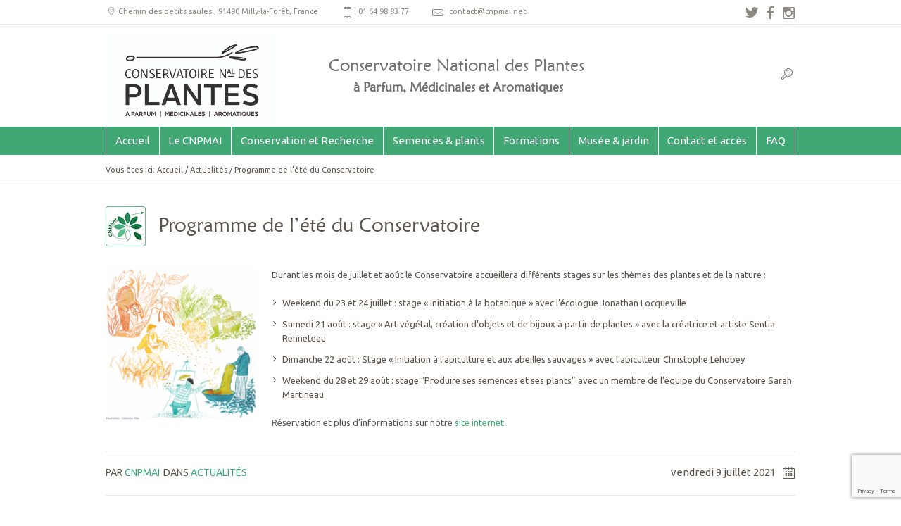

--- FILE ---
content_type: text/html; charset=UTF-8
request_url: https://www.cnpmai.net/fr/2021/07/09/programme-de-lete-du-conservatoire/
body_size: 13421
content:
<!DOCTYPE html>
<!--[if IE 8]>
<html class="ie ie8" lang="fr-FR">
<![endif]-->
<!--[if !(IE 8)]><!-->
<html lang="fr-FR" class="cmsms_html">
<!--<![endif]-->
<head>
<meta charset="UTF-8" />
<meta name="viewport" content="width=device-width, initial-scale=1, maximum-scale=1" />
<link rel="shortcut icon" href="https://www.cnpmai.net/wp-content/uploads/2024/07/Logo-140-px-160-pour-sites.png" type="image/x-icon" />
<link rel="profile" href="https://gmpg.org/xfn/11" />
<link rel="pingback" href="https://www.cnpmai.net/xmlrpc.php" />

<script>
  	jvcf7_invalid_field_design = "theme_1";
	jvcf7_show_label_error = "errorMsgshow";
  	</script>
	<!-- This site is optimized with the Yoast SEO plugin v14.3 - https://yoast.com/wordpress/plugins/seo/ -->
	<title>Programme de l’été du Conservatoire - Conservatoire National des Plantes</title>
	<meta name="robots" content="index, follow" />
	<meta name="googlebot" content="index, follow, max-snippet:-1, max-image-preview:large, max-video-preview:-1" />
	<meta name="bingbot" content="index, follow, max-snippet:-1, max-image-preview:large, max-video-preview:-1" />
	<link rel="canonical" href="https://www.cnpmai.net/2021/07/09/programme-de-lete-du-conservatoire/" />
	<meta property="og:locale" content="fr_FR" />
	<meta property="og:type" content="article" />
	<meta property="og:title" content="Programme de l’été du Conservatoire - Conservatoire National des Plantes" />
	<meta property="og:description" content="Durant les mois de juillet et ao&ucirc;t le Conservatoire accueillera diff&eacute;rents stages sur les th&egrave;mes des plantes et de la nature&nbsp;: Weekend du 23 et 24 juillet : stage &laquo; Initiation &agrave; la botanique &raquo; avec l&rsquo;&eacute;cologue Jonathan Locqueville Samedi 21 ao&ucirc;t&nbsp;: stage &laquo;&nbsp;Art v&eacute;g&eacute;tal, cr&eacute;ation d&rsquo;objets et de bijoux &agrave; partir de plantes&nbsp;&raquo; avec..." />
	<meta property="og:url" content="https://www.cnpmai.net/2021/07/09/programme-de-lete-du-conservatoire/" />
	<meta property="og:site_name" content="Conservatoire National des Plantes" />
	<meta property="article:publisher" content="https://www.facebook.com/ConservatoireNationaldesPlantes" />
	<meta property="article:author" content="https://www.facebook.com/ConservatoireNationaldesPlantes" />
	<meta property="article:published_time" content="2021-07-09T10:16:32+00:00" />
	<meta property="article:modified_time" content="2021-07-09T10:23:02+00:00" />
	<meta property="og:image" content="https://www.cnpmai.net/wp-content/uploads/2021/04/stage-conservatoire-CLM.png" />
	<meta property="og:image:width" content="1574" />
	<meta property="og:image:height" content="1574" />
	<meta name="twitter:card" content="summary" />
	<meta name="twitter:creator" content="@CNPMAI" />
	<meta name="twitter:site" content="@CNPMAI_91" />
	<script type="application/ld+json" class="yoast-schema-graph">{"@context":"https://schema.org","@graph":[{"@type":"WebSite","@id":"https://www.cnpmai.net/fr/#website","url":"https://www.cnpmai.net/fr/","name":"Conservatoire National des Plantes","description":"CNPMAI","potentialAction":[{"@type":"SearchAction","target":"https://www.cnpmai.net/fr/?s={search_term_string}","query-input":"required name=search_term_string"}],"inLanguage":"fr-FR"},{"@type":"ImageObject","@id":"https://www.cnpmai.net/2021/07/09/programme-de-lete-du-conservatoire/#primaryimage","inLanguage":"fr-FR","url":"https://www.cnpmai.net/wp-content/uploads/2021/04/stage-conservatoire-CLM.png","width":1574,"height":1574},{"@type":"WebPage","@id":"https://www.cnpmai.net/2021/07/09/programme-de-lete-du-conservatoire/#webpage","url":"https://www.cnpmai.net/2021/07/09/programme-de-lete-du-conservatoire/","name":"Programme de l\u2019\u00e9t\u00e9 du Conservatoire - Conservatoire National des Plantes","isPartOf":{"@id":"https://www.cnpmai.net/fr/#website"},"primaryImageOfPage":{"@id":"https://www.cnpmai.net/2021/07/09/programme-de-lete-du-conservatoire/#primaryimage"},"datePublished":"2021-07-09T10:16:32+00:00","dateModified":"2021-07-09T10:23:02+00:00","author":{"@id":"https://www.cnpmai.net/fr/#/schema/person/79260c9dd6500bfe9c8e1e4bb37014b9"},"breadcrumb":{"@id":"https://www.cnpmai.net/2021/07/09/programme-de-lete-du-conservatoire/#breadcrumb"},"inLanguage":"fr-FR","potentialAction":[{"@type":"ReadAction","target":["https://www.cnpmai.net/2021/07/09/programme-de-lete-du-conservatoire/"]}]},{"@type":"BreadcrumbList","@id":"https://www.cnpmai.net/2021/07/09/programme-de-lete-du-conservatoire/#breadcrumb","itemListElement":[{"@type":"ListItem","position":1,"item":{"@type":"WebPage","@id":"https://www.cnpmai.net/","url":"https://www.cnpmai.net/","name":"Accueil"}},{"@type":"ListItem","position":2,"item":{"@type":"WebPage","@id":"https://www.cnpmai.net/2021/07/09/programme-de-lete-du-conservatoire/","url":"https://www.cnpmai.net/2021/07/09/programme-de-lete-du-conservatoire/","name":"Programme de l\u2019\u00e9t\u00e9 du Conservatoire"}}]},{"@type":["Person"],"@id":"https://www.cnpmai.net/fr/#/schema/person/79260c9dd6500bfe9c8e1e4bb37014b9","name":"CNPMAI","image":{"@type":"ImageObject","@id":"https://www.cnpmai.net/fr/#personlogo","inLanguage":"fr-FR","url":"https://secure.gravatar.com/avatar/b097bc4f90d44ca674e0e8ace502b00e?s=96&d=mm&r=g","caption":"CNPMAI"},"sameAs":["https://www.facebook.com/ConservatoireNationaldesPlantes","https://twitter.com/CNPMAI"]}]}</script>
	<!-- / Yoast SEO plugin. -->


<link rel='dns-prefetch' href='//www.google.com' />
<link rel='dns-prefetch' href='//fonts.googleapis.com' />
<link rel='dns-prefetch' href='//s.w.org' />
<link rel="alternate" type="application/rss+xml" title="Conservatoire National des Plantes &raquo; Flux" href="https://www.cnpmai.net/fr/feed/" />
<link rel="alternate" type="application/rss+xml" title="Conservatoire National des Plantes &raquo; Flux des commentaires" href="https://www.cnpmai.net/fr/comments/feed/" />
<link rel="alternate" type="text/calendar" title="Conservatoire National des Plantes &raquo; Flux iCal" href="https://www.cnpmai.net/fr/events/?ical=1" />
<link rel="alternate" type="application/rss+xml" title="Conservatoire National des Plantes &raquo; Programme de l’été du Conservatoire Flux des commentaires" href="https://www.cnpmai.net/fr/2021/07/09/programme-de-lete-du-conservatoire/feed/" />
		<script type="text/javascript">
			window._wpemojiSettings = {"baseUrl":"https:\/\/s.w.org\/images\/core\/emoji\/12.0.0-1\/72x72\/","ext":".png","svgUrl":"https:\/\/s.w.org\/images\/core\/emoji\/12.0.0-1\/svg\/","svgExt":".svg","source":{"concatemoji":"https:\/\/www.cnpmai.net\/wp-includes\/js\/wp-emoji-release.min.js?ver=5.4.18"}};
			/*! This file is auto-generated */
			!function(e,a,t){var n,r,o,i=a.createElement("canvas"),p=i.getContext&&i.getContext("2d");function s(e,t){var a=String.fromCharCode;p.clearRect(0,0,i.width,i.height),p.fillText(a.apply(this,e),0,0);e=i.toDataURL();return p.clearRect(0,0,i.width,i.height),p.fillText(a.apply(this,t),0,0),e===i.toDataURL()}function c(e){var t=a.createElement("script");t.src=e,t.defer=t.type="text/javascript",a.getElementsByTagName("head")[0].appendChild(t)}for(o=Array("flag","emoji"),t.supports={everything:!0,everythingExceptFlag:!0},r=0;r<o.length;r++)t.supports[o[r]]=function(e){if(!p||!p.fillText)return!1;switch(p.textBaseline="top",p.font="600 32px Arial",e){case"flag":return s([127987,65039,8205,9895,65039],[127987,65039,8203,9895,65039])?!1:!s([55356,56826,55356,56819],[55356,56826,8203,55356,56819])&&!s([55356,57332,56128,56423,56128,56418,56128,56421,56128,56430,56128,56423,56128,56447],[55356,57332,8203,56128,56423,8203,56128,56418,8203,56128,56421,8203,56128,56430,8203,56128,56423,8203,56128,56447]);case"emoji":return!s([55357,56424,55356,57342,8205,55358,56605,8205,55357,56424,55356,57340],[55357,56424,55356,57342,8203,55358,56605,8203,55357,56424,55356,57340])}return!1}(o[r]),t.supports.everything=t.supports.everything&&t.supports[o[r]],"flag"!==o[r]&&(t.supports.everythingExceptFlag=t.supports.everythingExceptFlag&&t.supports[o[r]]);t.supports.everythingExceptFlag=t.supports.everythingExceptFlag&&!t.supports.flag,t.DOMReady=!1,t.readyCallback=function(){t.DOMReady=!0},t.supports.everything||(n=function(){t.readyCallback()},a.addEventListener?(a.addEventListener("DOMContentLoaded",n,!1),e.addEventListener("load",n,!1)):(e.attachEvent("onload",n),a.attachEvent("onreadystatechange",function(){"complete"===a.readyState&&t.readyCallback()})),(n=t.source||{}).concatemoji?c(n.concatemoji):n.wpemoji&&n.twemoji&&(c(n.twemoji),c(n.wpemoji)))}(window,document,window._wpemojiSettings);
		</script>
		<style type="text/css">
img.wp-smiley,
img.emoji {
	display: inline !important;
	border: none !important;
	box-shadow: none !important;
	height: 1em !important;
	width: 1em !important;
	margin: 0 .07em !important;
	vertical-align: -0.1em !important;
	background: none !important;
	padding: 0 !important;
}
</style>
	<link rel='stylesheet' id='validate-engine-css-css'  href='https://www.cnpmai.net/wp-content/plugins/wysija-newsletters/css/validationEngine.jquery.css?ver=2.13' type='text/css' media='all' />
<link rel='stylesheet' id='tribe-common-skeleton-style-css'  href='https://www.cnpmai.net/wp-content/plugins/the-events-calendar/common/src/resources/css/common-skeleton.min.css?ver=4.12.3' type='text/css' media='all' />
<link rel='stylesheet' id='tribe-tooltip-css'  href='https://www.cnpmai.net/wp-content/plugins/the-events-calendar/common/src/resources/css/tooltip.min.css?ver=4.12.3' type='text/css' media='all' />
<link rel='stylesheet' id='wp-block-library-css'  href='https://www.cnpmai.net/wp-includes/css/dist/block-library/style.min.css?ver=5.4.18' type='text/css' media='all' />
<link rel='stylesheet' id='layerslider-css'  href='https://www.cnpmai.net/wp-content/plugins/LayerSlider/static/css/layerslider.css?ver=5.4.0' type='text/css' media='all' />
<link rel='stylesheet' id='ls-google-fonts-css'  href='https://fonts.googleapis.com/css?family=Lato:100,300,regular,700,900%7COpen+Sans:300%7CIndie+Flower:regular%7COswald:300,regular,700&#038;subset=latin%2Clatin-ext' type='text/css' media='all' />
<link rel='stylesheet' id='contact-form-7-css'  href='https://www.cnpmai.net/wp-content/plugins/contact-form-7/includes/css/styles.css?ver=5.2.1' type='text/css' media='all' />
<link rel='stylesheet' id='email-before-download-css'  href='https://www.cnpmai.net/wp-content/plugins/email-before-download/public/css/email-before-download-public.css?ver=5.1.9' type='text/css' media='all' />
<link rel='stylesheet' id='jvcf7_style-css'  href='https://www.cnpmai.net/wp-content/plugins/jquery-validation-for-contact-form-7/css/jvcf7_validate.css?ver=4.5' type='text/css' media='all' />
<link rel='stylesheet' id='pc_google_analytics-frontend-css'  href='https://www.cnpmai.net/wp-content/plugins/pc-google-analytics/assets/css/frontend.css?ver=1.0.0' type='text/css' media='all' />
<link rel='stylesheet' id='wonderplugin-carousel-engine-css-css'  href='https://www.cnpmai.net/wp-content/plugins/wonderplugin-carousel/engine/wonderplugincarouselengine.css?ver=5.4.18' type='text/css' media='all' />
<link rel='stylesheet' id='dlm-frontend-css'  href='https://www.cnpmai.net/wp-content/plugins/download-monitor/assets/css/frontend.css?ver=5.4.18' type='text/css' media='all' />
<link rel='stylesheet' id='theme-style-css'  href='https://www.cnpmai.net/wp-content/themes/econature-child/style.css?ver=1.0.0' type='text/css' media='screen, print' />
<link rel='stylesheet' id='theme-retina-css'  href='https://www.cnpmai.net/wp-content/themes/econature/css/retina.css?ver=1.0.0' type='text/css' media='screen' />
<link rel='stylesheet' id='ilightbox-css'  href='https://www.cnpmai.net/wp-content/themes/econature/css/ilightbox.css?ver=2.2.0' type='text/css' media='screen' />
<link rel='stylesheet' id='ilightbox-skin-dark-css'  href='https://www.cnpmai.net/wp-content/themes/econature/css/ilightbox-skins/dark-skin.css?ver=2.2.0' type='text/css' media='screen' />
<link rel='stylesheet' id='theme-cmsms-events-style-css'  href='https://www.cnpmai.net/wp-content/themes/econature/css/cmsms-events-style.css?ver=1.0.0' type='text/css' media='screen' />
<link rel='stylesheet' id='theme-cmsms-events-adaptive-css'  href='https://www.cnpmai.net/wp-content/themes/econature/css/cmsms-events-adaptive.css?ver=1.0.0' type='text/css' media='screen' />
<link rel='stylesheet' id='theme-fonts-schemes-css'  href='https://www.cnpmai.net/wp-content/uploads/cmsms_styles/econature.css?ver=1.0.0' type='text/css' media='screen' />
<link rel='stylesheet' id='theme-icons-css'  href='https://www.cnpmai.net/wp-content/themes/econature/css/fontello.css?ver=1.0.0' type='text/css' media='screen' />
<link rel='stylesheet' id='animate-css'  href='https://www.cnpmai.net/wp-content/themes/econature/css/animate.css?ver=1.0.0' type='text/css' media='screen' />
<!--[if lt IE 9]>
<link rel='stylesheet' id='theme-ie-css'  href='https://www.cnpmai.net/wp-content/themes/econature/css/ie.css?ver=1.0.0' type='text/css' media='screen' />
<![endif]-->
<link rel='stylesheet' id='cmsms-google-fonts-css'  href='//fonts.googleapis.com/css?family=Ubuntu%3A400%2C400italic%2C700%2C700italic&#038;ver=5.4.18' type='text/css' media='all' />
<link rel='stylesheet' id='adaptive-css'  href='https://www.cnpmai.net/wp-content/themes/econature-child/css/adaptive.css?ver=5.4.18' type='text/css' media='all' />
<link rel='stylesheet' id='tooltip-css'  href='https://www.cnpmai.net/wp-content/plugins/TooltipPro/assets/css/tooltip.css?ver=5.4.18' type='text/css' media='all' />
<style id='tooltip-inline-css' type='text/css'>
span.glossaryLink, a.glossaryLink {
		border-bottom: dotted 1px #000000 !important;
		color: #000000 !important;
		}
		a.glossaryLink:hover {
		border-bottom: solid 1px #333333 !important;
		color:#333333 !important;
		}
					#ttcont {
			box-shadow: #41a775 0px 0px 20px;
			}
</style>
<script>if (document.location.protocol != "https:") {document.location = document.URL.replace(/^http:/i, "https:");}</script><script type='text/javascript' src='https://www.cnpmai.net/wp-content/plugins/qtranslate-to-wpml-export/scripts.js?ver=5.4.18'></script>
<script type='text/javascript' src='https://www.cnpmai.net/wp-content/plugins/LayerSlider/static/js/greensock.js?ver=1.11.8'></script>
<script type='text/javascript' src='https://www.cnpmai.net/wp-includes/js/jquery/jquery.js?ver=1.12.4-wp'></script>
<script type='text/javascript' src='https://www.cnpmai.net/wp-includes/js/jquery/jquery-migrate.min.js?ver=1.4.1'></script>
<script type='text/javascript' src='https://www.cnpmai.net/wp-content/plugins/LayerSlider/static/js/layerslider.kreaturamedia.jquery.js?ver=5.4.0'></script>
<script type='text/javascript' src='https://www.cnpmai.net/wp-content/plugins/LayerSlider/static/js/layerslider.transitions.js?ver=5.4.0'></script>
<script type='text/javascript' src='https://www.cnpmai.net/wp-content/plugins/TooltipPro/assets/js/modernizr.min.js?ver=5.4.18'></script>
<script type='text/javascript'>
var mejsL10n = {"language":"fr","strings":{"mejs.download-file":"T\u00e9l\u00e9charger le fichier","mejs.install-flash":"Vous utilisez un navigateur qui n\u2019a pas le lecteur Flash activ\u00e9 ou install\u00e9. Veuillez activer votre extension Flash ou t\u00e9l\u00e9charger la derni\u00e8re version \u00e0 partir de cette adresse\u00a0: https:\/\/get.adobe.com\/flashplayer\/","mejs.fullscreen":"Plein \u00e9cran","mejs.play":"Lecture","mejs.pause":"Pause","mejs.time-slider":"Curseur de temps","mejs.time-help-text":"Utilisez les fl\u00e8ches droite\/gauche pour avancer d\u2019une seconde, haut\/bas pour avancer de dix secondes.","mejs.live-broadcast":"\u00c9mission en direct","mejs.volume-help-text":"Utilisez les fl\u00e8ches haut\/bas pour augmenter ou diminuer le volume.","mejs.unmute":"R\u00e9activer le son","mejs.mute":"Muet","mejs.volume-slider":"Curseur de volume","mejs.video-player":"Lecteur vid\u00e9o","mejs.audio-player":"Lecteur audio","mejs.captions-subtitles":"L\u00e9gendes\/Sous-titres","mejs.captions-chapters":"Chapitres","mejs.none":"Aucun","mejs.afrikaans":"Afrikaans","mejs.albanian":"Albanais","mejs.arabic":"Arabe","mejs.belarusian":"Bi\u00e9lorusse","mejs.bulgarian":"Bulgare","mejs.catalan":"Catalan","mejs.chinese":"Chinois","mejs.chinese-simplified":"Chinois (simplifi\u00e9)","mejs.chinese-traditional":"Chinois (traditionnel)","mejs.croatian":"Croate","mejs.czech":"Tch\u00e8que","mejs.danish":"Danois","mejs.dutch":"N\u00e9erlandais","mejs.english":"Anglais","mejs.estonian":"Estonien","mejs.filipino":"Filipino","mejs.finnish":"Finnois","mejs.french":"Fran\u00e7ais","mejs.galician":"Galicien","mejs.german":"Allemand","mejs.greek":"Grec","mejs.haitian-creole":"Cr\u00e9ole ha\u00eftien","mejs.hebrew":"H\u00e9breu","mejs.hindi":"Hindi","mejs.hungarian":"Hongrois","mejs.icelandic":"Islandais","mejs.indonesian":"Indon\u00e9sien","mejs.irish":"Irlandais","mejs.italian":"Italien","mejs.japanese":"Japonais","mejs.korean":"Cor\u00e9en","mejs.latvian":"Letton","mejs.lithuanian":"Lituanien","mejs.macedonian":"Mac\u00e9donien","mejs.malay":"Malais","mejs.maltese":"Maltais","mejs.norwegian":"Norv\u00e9gien","mejs.persian":"Perse","mejs.polish":"Polonais","mejs.portuguese":"Portugais","mejs.romanian":"Roumain","mejs.russian":"Russe","mejs.serbian":"Serbe","mejs.slovak":"Slovaque","mejs.slovenian":"Slov\u00e9nien","mejs.spanish":"Espagnol","mejs.swahili":"Swahili","mejs.swedish":"Su\u00e9dois","mejs.tagalog":"Tagalog","mejs.thai":"Thai","mejs.turkish":"Turc","mejs.ukrainian":"Ukrainien","mejs.vietnamese":"Vietnamien","mejs.welsh":"Ga\u00e9lique","mejs.yiddish":"Yiddish"}};
</script>
<script type='text/javascript' src='https://www.cnpmai.net/wp-includes/js/mediaelement/mediaelement-and-player.min.js?ver=4.2.13-9993131'></script>
<script type='text/javascript' src='https://www.cnpmai.net/wp-includes/js/mediaelement/mediaelement-migrate.min.js?ver=5.4.18'></script>
<script type='text/javascript'>
/* <![CDATA[ */
var _wpmejsSettings = {"pluginPath":"\/wp-includes\/js\/mediaelement\/","classPrefix":"mejs-","stretching":"responsive"};
/* ]]> */
</script>
<script type='text/javascript'>
/* <![CDATA[ */
var cmtt_data = {"tooltip":{"clickable":true,"delay":0,"timer":0,"minw":200,"maxw":400,"top":5,"left":25,"endalpha":95,"borderStyle":"none","borderWidth":"0px","borderColor":"#000000","background":"#41a775","foreground":"#ffffff","fontSize":"13px","padding":"2px 12px 3px 7px","borderRadius":"0px","close_button":true},"ajaxurl":"https:\/\/www.cnpmai.net\/wp-admin\/admin-ajax.php","post_id":"7029","mobile_disable_tooltips":"0"};
/* ]]> */
</script>
<script type='text/javascript' src='https://www.cnpmai.net/wp-content/plugins/TooltipPro/assets/js/tooltip.js?ver=5.4.18'></script>
<script type='text/javascript' src='https://www.cnpmai.net/wp-content/plugins/pc-google-analytics/assets/js/frontend.min.js?ver=1.0.0'></script>
<script type='text/javascript' src='https://www.cnpmai.net/wp-content/plugins/wonderplugin-carousel/engine/wonderplugincarouselskins.js?ver=12.6'></script>
<script type='text/javascript' src='https://www.cnpmai.net/wp-content/plugins/wonderplugin-carousel/engine/wonderplugincarousel.js?ver=12.6'></script>
<script type='text/javascript' src='https://www.cnpmai.net/wp-content/themes/econature-child/js/jquery.cookie.js?ver=5.4.18'></script>
<script type='text/javascript' src='https://www.cnpmai.net/wp-content/themes/econature-child/js/child-scripts.js?ver=5.4.18'></script>
<script type='text/javascript' src='https://www.cnpmai.net/wp-content/themes/econature/js/jsLibraries.min.js?ver=1.0.0'></script>
<script type='text/javascript' src='https://www.cnpmai.net/wp-content/themes/econature/js/jquery.iLightBox.min.js?ver=2.2.0'></script>
<link rel='https://api.w.org/' href='https://www.cnpmai.net/fr/wp-json/' />
<link rel="EditURI" type="application/rsd+xml" title="RSD" href="https://www.cnpmai.net/xmlrpc.php?rsd" />
<link rel="wlwmanifest" type="application/wlwmanifest+xml" href="https://www.cnpmai.net/wp-includes/wlwmanifest.xml" /> 
<meta name="generator" content="WordPress 5.4.18" />
<link rel='shortlink' href='https://www.cnpmai.net/fr/?p=7029' />
<link rel="alternate" type="application/json+oembed" href="https://www.cnpmai.net/fr/wp-json/oembed/1.0/embed?url=https%3A%2F%2Fwww.cnpmai.net%2Ffr%2F2021%2F07%2F09%2Fprogramme-de-lete-du-conservatoire%2F" />
<link rel="alternate" type="text/xml+oembed" href="https://www.cnpmai.net/fr/wp-json/oembed/1.0/embed?url=https%3A%2F%2Fwww.cnpmai.net%2Ffr%2F2021%2F07%2F09%2Fprogramme-de-lete-du-conservatoire%2F&#038;format=xml" />
	<script>
		(function(i,s,o,g,r,a,m){i['GoogleAnalyticsObject']=r;i[r]=i[r]||function(){
		(i[r].q=i[r].q||[]).push(arguments)},i[r].l=1*new Date();a=s.createElement(o),
		m=s.getElementsByTagName(o)[0];a.async=1;a.src=g;m.parentNode.insertBefore(a,m)
		})(window,document,'script','//www.google-analytics.com/analytics.js','ga');
		
		ga('create', 'UA-4858536-37', 'auto');
		ga('send', 'pageview');
		
		</script>
<meta name="tec-api-version" content="v1"><meta name="tec-api-origin" content="https://www.cnpmai.net/fr"><link rel="https://theeventscalendar.com/" href="https://www.cnpmai.net/fr/wp-json/tribe/events/v1/" /><style type="text/css">
.qtranxs_flag_fr {background-image: url(https://www.cnpmai.net/wp-content/plugins/qtranslate-x/flags/fr.png); background-repeat: no-repeat;}
.qtranxs_flag_en {background-image: url(https://www.cnpmai.net/wp-content/plugins/qtranslate-x/flags/gb.png); background-repeat: no-repeat;}
</style>
<link hreflang="fr" href="https://www.cnpmai.net/fr/2021/07/09/programme-de-lete-du-conservatoire/" rel="alternate" />
<link hreflang="en" href="https://www.cnpmai.net/en/2021/07/09/programme-de-lete-du-conservatoire/" rel="alternate" />
<link hreflang="x-default" href="https://www.cnpmai.net/fr/2021/07/09/programme-de-lete-du-conservatoire/" rel="alternate" />
<meta name="generator" content="qTranslate-X 3.4.6.8" />
<style type="text/css">
	.header_top,
	.header_top_outer,
	.header_top_inner, 
	.header_top_aligner {
		height : 35px;
	}
	
	.header_mid,
	.header_mid_outer,
	.header_mid .header_mid_inner .search_wrap_inner,
	.header_mid .header_mid_inner .slogan_wrap_inner,
	.header_mid .header_mid_inner .social_wrap_inner,
	.header_mid .header_mid_inner nav > div > ul,
	.header_mid .header_mid_inner nav > div > ul > li,
	.header_mid .header_mid_inner nav > div > ul > li > a,
	.header_mid .header_mid_inner nav > div > ul > li > a > span.nav_bg_clr,
	.header_mid .header_mid_inner .logo,
	.header_mid .header_mid_inner .resp_nav_wrap_inner {
		height : 145px;
	}
	
	.header_bot,
	.header_bot_outer,
	.header_bot .header_bot_inner nav > div > ul,
	.header_bot .header_bot_inner nav > div > ul > li,
	.header_bot .header_bot_inner nav > div > ul > li > a {
		height : 40px;
	}
	
	#page.fixed_header #middle {
		padding-top : 145px;
	}
	
	#page.fixed_header.enable_header_top #middle {
		padding-top : 180px;
	}
	
	#page.fixed_header.enable_header_bottom #middle {
		padding-top : 185px;
	}
	
	#page.fixed_header.enable_header_top.enable_header_bottom #middle {
		padding-top : 220px;
	}
	
	@media only screen and (max-width: 1024px) {
		.header_top,
		.header_top_outer,
		.header_top_inner,
		.header_top_aligner,
		.header_mid,
		.header_mid_outer,
		.header_mid .header_mid_inner nav > div > ul,
		.header_mid .header_mid_inner nav > div > ul > li,
		.header_mid .header_mid_inner nav > div > ul > li > a,
		.header_mid .header_mid_inner nav > div > ul > li > a > span.nav_bg_clr,
		.header_bot,
		.header_bot_outer,
		.header_bot .header_bot_inner nav > div > ul,
		.header_bot .header_bot_inner nav > div > ul > li,
		.header_bot .header_bot_inner nav > div > ul > li > a {
			height : auto;
		}
		
		#page.fixed_header #middle,
		#page.fixed_header.enable_header_top #middle,
		#page.fixed_header.enable_header_bottom #middle,
		#page.fixed_header.enable_header_top.enable_header_bottom #middle {
			padding-top : 0px !important;
		}
	}

	#footer.cmsms_footer_default .footer_inner {
		min-height:450px;
	}
	
	.fixed_footer #main {
		margin-bottom:450px;
	}
</style><!-- Tracking code easily added by NK Google Analytics -->
<script type="text/javascript"> 
(function(i,s,o,g,r,a,m){i['GoogleAnalyticsObject']=r;i[r]=i[r]||function(){ 
(i[r].q=i[r].q||[]).push(arguments)},i[r].l=1*new Date();a=s.createElement(o), 
m=s.getElementsByTagName(o)[0];a.async=1;a.src=g;m.parentNode.insertBefore(a,m) 
})(window,document,'script','https://www.google-analytics.com/analytics.js','ga'); 
ga('create', 'UA-4858536-37', 'auto'); 
ga('send', 'pageview'); 
</script> 
<script type="text/javascript">
jQuery(document).ready(function(){
		jQuery(".cmsms_toggle_wrap").each(function(){
  			if(jQuery(this).find(".cmsms_toggle_inner a img").length > 0){
    		jQuery(this).find(".cmsms_toggle_title a").prepend("<img class='cmsms_toogle_img' src='"+ jQuery(this).find(".cmsms_toggle img").attr("src") +"' width='40' height='40' />");
    	}
	});
});
</script>
</head>
<body data-rsssl=1 class="post-template-default single single-post postid-7029 single-format-standard tribe-no-js">
	
<!-- _________________________ Start Page _________________________ -->
<section id="page" class="chrome_only cmsms_liquid fixed_header enable_header_top enable_header_bottom hfeed site">


<!-- _________________________ Start Main _________________________ -->
<div id="main">
	
<!-- _________________________ Start Header _________________________ -->
<header id="header">
			<div class="header_top" data-height="35">
			<div class="header_top_outer">
				<div class="header_top_inner">
				<div class="header_top_right"><div class="header_top_aligner"></div><div class="social_wrap">
<div class="social_wrap_inner">
<ul>
<li>
	<a href="https://twitter.com/CNPMAI_91" class="cmsms-icon-twitter-1" title="Twitter@CNPMAI_91" target="_blank"></a></li>
<li>
	<a href="https://www.facebook.com/ConservatoireNationaldesPlantes" class="cmsms-icon-facebook-1" title="FacebookConservatoireNationaldesPlantes" target="_blank"></a></li>
<li>
	<a href="https://www.instagram.com/conservatoiredesplantesdemilly/" class="cmsms-icon-instagramm" title="Instagram" target="_blank"></a></li>
</ul></div></div></div><div class="header_top_left"><div class="header_top_aligner"></div><div class="meta_wrap"><a class="link-header" href="/CNPMAI/contacts/" target="_blank">
<div class="adr cmsms-icon-location-7">
<span class="locality">Chemin des petits saules </span>,  
<span class="postal-code">91490 Milly-la-Forêt</span>, 
<span class="country-name">France</span>
</div>
</a>
<div class="tel cmsms-icon-mobile-6">01 64 98 83 77</div>
<div class="email cmsms-icon-mail-7"><a href="mailto:contact@cnpmai.net">contact@cnpmai.net</a></div></div></div>					<div class="cl"></div>
				</div>
			</div>
			<div class="header_top_but closed">
				<span class="cmsms_bot_arrow">
					<span></span>
				</span>
			</div>
		</div>
		<div class="header_mid" data-height="145">
		<div class="header_mid_outer">
			<div class="header_mid_inner">
							<div class="search_wrap">
					<div class="search_wrap_inner">
						<div class="search_wrap_inner_left">
							
<div class="search_bar_wrap">
	<form method="get" action="https://www.cnpmai.net/fr">
		<p>
			<input name="s" placeholder="Rechercher" value="" type="text" />
			<button type="submit" class="cmsms-icon-search-7"></button>
		</p>
	</form>
</div>

						</div>
						<div class="search_wrap_inner_right">
							<a href="javascript:void(0);" class="search_but cmsms-icon-search-7"></a>
						</div>
					</div>
				</div>
							<div class="slogan_wrap">
					<div class="slogan_wrap_inner">
						<div class="slogan_wrap_text">
							<h2>Conservatoire National des Plantes</h2>
<h3>à Parfum, Médicinales et Aromatiques</h3>						</div>
					</div>
				</div>
						
			<div class="logo_wrap">
<style type="text/css">
	.header_mid .header_mid_inner .logo_wrap {
		width : 245px;
	}
</style>
<a href="https://www.cnpmai.net/fr/" title="Conservatoire National des Plantes" class="logo">
	<img src="https://www.cnpmai.net/wp-content/uploads/2024/07/Fichier-14.jpg" alt="Conservatoire National des Plantes" />
<style type="text/css">
	.header_mid_inner .logo .logo_retina {
		width : 100px;
	}
</style>
<img class="logo_retina" src="https://www.cnpmai.net/wp-content/uploads/2015/09/logo_retina.png" alt="Conservatoire National des Plantes" width="100" height="78" /></a>
</div>
			
						</div>
		</div>
	</div>
	<div class="header_bot" data-height="40">
		<div class="header_bot_outer">
			<div class="header_bot_inner">
				<div class="resp_nav_wrap">
					<div class="resp_nav_wrap_inner">
						<div class="resp_nav_content">
							<a class="responsive_nav cmsms-icon-menu-2" href="javascript:void(0);"></a>
						</div>
					</div>
				</div>
				
				<!-- _________________________ Start Navigation _________________________ -->
				<nav role="navigation">
					<div class="menu-home-boxed-container"><ul id="navigation" class="navigation"><li id="menu-item-268" class="menu-item menu-item-type-post_type menu-item-object-page menu-item-home menu-item-268"><a href="https://www.cnpmai.net/fr/"><span>Accueil</span></a></li>
<li id="menu-item-663" class="menu-item menu-item-type-post_type menu-item-object-page menu-item-has-children menu-item-663"><a href="https://www.cnpmai.net/fr/le-cnpmai/"><span>Le CNPMAI</span></a>
<ul class="sub-menu">
	<li id="menu-item-302" class="menu-item menu-item-type-post_type menu-item-object-page menu-item-302"><a href="https://www.cnpmai.net/fr/le-cnpmai/presentation/"><span>Présentation</span></a></li>
	<li id="menu-item-304" class="menu-item menu-item-type-post_type menu-item-object-page menu-item-304"><a href="https://www.cnpmai.net/fr/le-cnpmai/lequipe/"><span>L’équipe</span></a></li>
	<li id="menu-item-4229" class="menu-item menu-item-type-post_type menu-item-object-page menu-item-4229"><a href="https://www.cnpmai.net/fr/le-cnpmai/partenaires-et-autres-liens/"><span>Partenaires et autres liens</span></a></li>
	<li id="menu-item-305" class="menu-item menu-item-type-post_type menu-item-object-page menu-item-305"><a href="https://www.cnpmai.net/fr/le-cnpmai/adhesions/"><span>Adhésions et dons</span></a></li>
	<li id="menu-item-8196" class="menu-item menu-item-type-post_type menu-item-object-page menu-item-8196"><a href="https://www.cnpmai.net/fr/le-cnpmai/nos-publications/"><span>Nos publications</span></a></li>
	<li id="menu-item-6102" class="menu-item menu-item-type-post_type menu-item-object-page menu-item-6102"><a href="https://www.cnpmai.net/fr/le-cnpmai/offres-demploi-stage/"><span>Offres d’emploi/stage</span></a></li>
</ul>
</li>
<li id="menu-item-669" class="menu-item menu-item-type-post_type menu-item-object-page menu-item-has-children menu-item-669"><a href="https://www.cnpmai.net/fr/conservation-and-research/"><span>Conservation et Recherche</span></a>
<ul class="sub-menu">
	<li id="menu-item-355" class="menu-item menu-item-type-post_type menu-item-object-page menu-item-355"><a href="https://www.cnpmai.net/fr/conservation-and-research/gestion-des-ressources-botaniques/"><span>Gestion des ressources botaniques</span></a></li>
	<li id="menu-item-354" class="menu-item menu-item-type-post_type menu-item-object-page menu-item-354"><a href="https://www.cnpmai.net/fr/conservation-and-research/gestion-des-ressources-genetiques/"><span>Gestion des ressources génétiques</span></a></li>
	<li id="menu-item-353" class="menu-item menu-item-type-post_type menu-item-object-page menu-item-353"><a href="https://www.cnpmai.net/fr/conservation-and-research/plantes-menacees-et-cueillette/"><span>Plantes menacées et cueillette</span></a></li>
</ul>
</li>
<li id="menu-item-501" class="menu-item menu-item-type-post_type menu-item-object-page menu-item-has-children menu-item-501"><a href="https://www.cnpmai.net/fr/semences-et-plants/"><span>Semences &#038; plants</span></a>
<ul class="sub-menu">
	<li id="menu-item-8390" class="menu-item menu-item-type-post_type menu-item-object-page menu-item-8390"><a href="https://www.cnpmai.net/fr/vente-par-correspondance/"><span>Vente par correspondance</span></a></li>
	<li id="menu-item-2370" class="menu-item menu-item-type-post_type menu-item-object-page menu-item-2370"><a href="https://www.cnpmai.net/fr/visites-animations-boutique/la-pepiniere-de-vente-de-plants/"><span>La pépinière</span></a></li>
</ul>
</li>
<li id="menu-item-8267" class="menu-item menu-item-type-post_type menu-item-object-page menu-item-has-children menu-item-8267"><a href="https://www.cnpmai.net/fr/formations/"><span>Formations</span></a>
<ul class="sub-menu">
	<li id="menu-item-8345" class="menu-item menu-item-type-post_type menu-item-object-page menu-item-8345"><a href="https://www.cnpmai.net/fr/formations/enjeux-et-pratiques-dune-cueillette-durable/"><span>Enjeux et pratiques d&#8217;une cueillette durable</span></a></li>
	<li id="menu-item-4146" class="menu-item menu-item-type-post_type menu-item-object-page menu-item-4146"><a href="https://www.cnpmai.net/fr/formations/location-de-la-salle-de-reunion/"><span>Location de la salle de réunion</span></a></li>
</ul>
</li>
<li id="menu-item-1983" class="menu-item menu-item-type-post_type menu-item-object-page menu-item-has-children menu-item-1983"><a href="https://www.cnpmai.net/fr/visites-animations-boutique/"><span>Musée &#038; jardin</span></a>
<ul class="sub-menu">
	<li id="menu-item-2374" class="menu-item menu-item-type-post_type menu-item-object-page menu-item-2374"><a href="https://www.cnpmai.net/fr/visites-animations-boutique/preparez-votre-visite/"><span>Préparez votre visite</span></a></li>
	<li id="menu-item-4465" class="menu-item menu-item-type-post_type menu-item-object-page menu-item-4465"><a href="https://www.cnpmai.net/fr/visites-animations-boutique/animations-scolaires-3/"><span>Animations scolaires</span></a></li>
	<li id="menu-item-8371" class="menu-item menu-item-type-post_type menu-item-object-page menu-item-8371"><a href="https://www.cnpmai.net/fr/visites-animations-boutique/ateliers-pour-les-familles/"><span>Les Ateliers du Mercredi</span></a></li>
	<li id="menu-item-2366" class="menu-item menu-item-type-post_type menu-item-object-page menu-item-2366"><a href="https://www.cnpmai.net/fr/visites-animations-boutique/groupes-adultes/"><span>Visites guidées de groupes adultes</span></a></li>
	<li id="menu-item-3744" class="menu-item menu-item-type-post_type menu-item-object-page menu-item-3744"><a href="https://www.cnpmai.net/fr/visites-animations-boutique/stages/"><span>Stages</span></a></li>
	<li id="menu-item-2373" class="menu-item menu-item-type-post_type menu-item-object-page menu-item-2373"><a href="https://www.cnpmai.net/fr/visites-animations-boutique/evenements/"><span>Evénements</span></a></li>
</ul>
</li>
<li id="menu-item-275" class="menu-item menu-item-type-post_type menu-item-object-page menu-item-275"><a href="https://www.cnpmai.net/fr/contacts/"><span>Contact et accès</span></a></li>
<li id="menu-item-2915" class="menu-item menu-item-type-post_type menu-item-object-page menu-item-2915"><a href="https://www.cnpmai.net/fr/faq/"><span>FAQ</span></a></li>
</ul></div>					<div class="cl"></div>
				</nav>
				<!-- _________________________ Finish Navigation _________________________ -->
				
			</div>
		</div>
	</div>
</header>
<!-- _________________________ Finish Header _________________________ -->

	
<!-- _________________________ Start Middle _________________________ -->
<section id="middle">
<div class="cmsms_breadcrumbs"><div class="cmsms_breadcrumbs_inner align_left"><span>Vous êtes ici:</span>
		<a href="https://www.cnpmai.net/fr" class="cms_home">Accueil</a>
	<span class="breadcrumbs_sep"> / </span>
	<a href="https://www.cnpmai.net/fr/category/news/">Actualités</a>
	<span class="breadcrumbs_sep"> / </span>
	 <span>Programme de l’été du Conservatoire</span></div></div><div class="middle_inner">
<section class="content_wrap fullwidth">

<!--_________________________ Start Content _________________________ -->
<div class="middle_content entry" role="main">
	<div class="blog opened-article">

<!--_________________________ Start Standard Article _________________________ -->

<article id="post-7029" class="post-7029 post type-post status-publish format-standard has-post-thumbnail hentry category-news tag-conservatoire tag-ete tag-programme-stage tag-stages-du-conservatoire">
<header class="cmsms_post_header entry-header"><span class="cmsms_post_format_img cmsms-icon-desktop-3"></span><h1 class="cmsms_post_title entry-title">Programme de l’été du Conservatoire</h1></header><div class="cmsms_post_content entry-content"><p><a href="https://www.cnpmai.net/wp-content/uploads/2021/04/stage-conservatoire-CLM.png" rel="ilightbox[imagegroup]"><img class=" wp-image-6876 alignleft" src="https://www.cnpmai.net/wp-content/uploads/2021/04/stage-conservatoire-CLM-300x300.png" alt="" width="216" height="216" srcset="https://www.cnpmai.net/wp-content/uploads/2021/04/stage-conservatoire-CLM-300x300.png 300w, https://www.cnpmai.net/wp-content/uploads/2021/04/stage-conservatoire-CLM-1024x1024.png 1024w, https://www.cnpmai.net/wp-content/uploads/2021/04/stage-conservatoire-CLM-200x200.png 200w, https://www.cnpmai.net/wp-content/uploads/2021/04/stage-conservatoire-CLM-768x768.png 768w, https://www.cnpmai.net/wp-content/uploads/2021/04/stage-conservatoire-CLM-600x600.png 600w, https://www.cnpmai.net/wp-content/uploads/2021/04/stage-conservatoire-CLM-1536x1536.png 1536w, https://www.cnpmai.net/wp-content/uploads/2021/04/stage-conservatoire-CLM-55x55.png 55w, https://www.cnpmai.net/wp-content/uploads/2021/04/stage-conservatoire-CLM-250x250.png 250w, https://www.cnpmai.net/wp-content/uploads/2021/04/stage-conservatoire-CLM-580x580.png 580w, https://www.cnpmai.net/wp-content/uploads/2021/04/stage-conservatoire-CLM-820x820.png 820w, https://www.cnpmai.net/wp-content/uploads/2021/04/stage-conservatoire-CLM-1160x1160.png 1160w, https://www.cnpmai.net/wp-content/uploads/2021/04/stage-conservatoire-CLM.png 1574w" sizes="(max-width: 216px) 100vw, 216px"/></a>Durant les mois de juillet et ao&ucirc;t le Conservatoire accueillera diff&eacute;rents stages sur les th&egrave;mes des plantes et de la nature&nbsp;:</p>
<ul><li>Weekend du 23 et 24 juillet : stage &laquo; Initiation &agrave; la botanique &raquo; avec l&rsquo;&eacute;cologue Jonathan Locqueville</li>
<li>Samedi 21 ao&ucirc;t&nbsp;: stage &laquo;&nbsp;Art v&eacute;g&eacute;tal, cr&eacute;ation d&rsquo;objets et de bijoux &agrave; partir de plantes&nbsp;&raquo; avec la cr&eacute;atrice et artiste Sentia Renneteau</li>
<li>Dimanche 22 ao&ucirc;t : Stage &laquo;&nbsp;Initiation &agrave; l&rsquo;apiculture et aux abeilles sauvages&nbsp;&raquo; avec l&rsquo;apiculteur Christophe Lehobey</li>
<li>Weekend du 28 et 29 ao&ucirc;t : stage &ldquo;Produire ses semences et ses plants&rdquo; avec un membre de l&rsquo;&eacute;quipe du Conservatoire Sarah Martineau</li>
</ul><p>R&eacute;servation et plus d&rsquo;informations sur notre <a href="https://www.cnpmai.net/fr/visites-animations-boutique/stages/">site internet&nbsp;</a></p><div class="cl"></div></div><footer class="cmsms_post_footer entry-meta"><div class="cmsms_post_meta_info"><abbr class="published cmsms_post_date cmsms-icon-calendar-8" title="vendredi  9 juillet 2021">vendredi  9 juillet 2021</abbr><abbr class="dn date updated" title="vendredi  9 juillet 2021">vendredi  9 juillet 2021</abbr></div><div class="cmsms_post_cont_info"><span class="cmsms_post_user_name">Par <a href="https://www.cnpmai.net/fr/author/cnpmai/" title="Posts by CNPMAI" class="vcard author"><span class="fn" rel="author">CNPMAI</span></a></span><span class="cmsms_post_category">Dans <a href="https://www.cnpmai.net/fr/category/news/" rel="category tag">Actualités</a></span></div></footer></article>
<!--_________________________ Finish Standard Article _________________________ -->

<aside class="share_posts"><h3 class="share_posts_title">Partager cet article?</h3>	
		<div class="fl share_posts_item">
			<a href="https://twitter.com/share" class="twitter-share-button" data-lang="en">Tweet</a>
			<script type="text/javascript">
				!function (d, s, id) { 
					var js = undefined, 
						fjs = d.getElementsByTagName(s)[0];
					
					if (d.getElementById(id)) { 
						d.getElementById(id).parentNode.removeChild(d.getElementById(id));
					}
					
					js = d.createElement(s);
					js.id = id;
					js.src = '//platform.twitter.com/widgets.js';
					
					fjs.parentNode.insertBefore(js, fjs);
				} (document, 'script', 'twitter-wjs');
			</script>
		</div>
		<div class="fl share_posts_item">
			<div class="g-plusone" data-size="medium"></div>
			<script type="text/javascript">
				(function () { 
					var po = document.createElement('script'), 
						s = document.getElementsByTagName('script')[0];
					
					po.type = 'text/javascript';
					po.async = true;
					po.src = 'https://apis.google.com/js/plusone.js';
					
					s.parentNode.insertBefore(po, s);
				} )();
			</script>
		</div>
		<div class="fl share_posts_item">
			<a href="http://pinterest.com/pin/create/button/?url=https%3A%2F%2Fwww.cnpmai.net%2Ffr%2F2021%2F07%2F09%2Fprogramme-de-lete-du-conservatoire%2F" class="pin-it-button" count-layout="horizontal">
				<img border="0" src="//assets.pinterest.com/images/PinExt.png" title="Pin It" />
			</a>
			<script type="text/javascript">
				(function (d, s, id) { 
					var js = undefined, 
						fjs = d.getElementsByTagName(s)[0];
					
					if (d.getElementById(id)) { 
						d.getElementById(id).parentNode.removeChild(d.getElementById(id));
					}
					
					js = d.createElement(s);
					js.id = id;
					js.src = '//assets.pinterest.com/js/pinit.js';
					
					fjs.parentNode.insertBefore(js, fjs);
				} (document, 'script', 'pinterest-wjs'));
			</script>
		</div>
		<div class="fl share_posts_item">
			<div class="fb-like" data-send="false" data-layout="button_count" data-width="200" data-show-faces="false" data-font="arial"></div>
			<script type="text/javascript">
				(function (d, s, id) { 
					var js = undefined, 
						fjs = d.getElementsByTagName(s)[0];
					
					if (d.getElementById(id)) { 
						d.getElementById(id).parentNode.removeChild(d.getElementById(id));
					}
					
					js = d.createElement(s);
					js.id = id;
					js.src = '//connect.facebook.net/en_US/all.js#xfbml=1';
					
					fjs.parentNode.insertBefore(js, fjs);
				} (document, 'script', 'facebook-jssdk'));
			</script>
		</div>
		<div class="cl"></div>
</aside>
</div></div>
<!-- _________________________ Finish Content _________________________ -->

</section></div>
</section>
<!-- _________________________ Finish Middle _________________________ -->


<!-- _________________________ Start Bottom _________________________ -->
<section id="bottom" class="cmsms_color_scheme_first">
<div class="bottom_bg">
<div class="bottom_outer">
<div class="bottom_inner sidebar_layout_14141414">
<aside id="text-2" class="widget widget_text"><h3 class="widgettitle">Le CNPMAI</h3>			<div class="textwidget">Lieu exceptionnel en France pour la conservation, la production et la valorisation des plantes utilitaires, le Conservatoire National des Plantes à Parfum, Médicinales, Aromatiques et Industrielles vous invite à partir à la découverte de la fabuleuse odyssée du végétal.</div>
		</aside>		<aside id="recent-posts-3" class="widget widget_recent_entries">		<h3 class="widgettitle">Articles récents</h3>		<ul>
											<li>
					<a href="https://www.cnpmai.net/fr/2022/09/06/portrait-dun-administrateur-denis-bellenot/">Portrait d’un administrateur : Denis Bellenot</a>
									</li>
											<li>
					<a href="https://www.cnpmai.net/fr/2022/09/06/focus-sur-la-plante-huitre-mertense-maritime-mertensia-maritima/">Focus sur la plante huître : Mertense Maritime (Mertensia maritima)</a>
									</li>
											<li>
					<a href="https://www.cnpmai.net/fr/2022/09/06/participation-au-2valleestival/">Participation au 2Valléestival</a>
									</li>
											<li>
					<a href="https://www.cnpmai.net/fr/2022/09/06/un-e-intru-e-dans-les-menthes/">Un-e intru-e dans les menthes !</a>
									</li>
											<li>
					<a href="https://www.cnpmai.net/fr/2022/09/06/histoires-de-fleurs/">Histoires de fleurs</a>
									</li>
					</ul>
		</aside><aside id="nav_menu-2" class="widget widget_nav_menu"><h3 class="widgettitle">Informations</h3><div class="menu-menu_footer-container"><ul id="menu-menu_footer" class="menu"><li id="menu-item-445" class="menu-item menu-item-type-post_type menu-item-object-page menu-item-445"><a href="https://www.cnpmai.net/fr/contacts/">Contact</a></li>
<li id="menu-item-444" class="menu-item menu-item-type-post_type menu-item-object-page menu-item-444"><a href="https://www.cnpmai.net/fr/mentions-legales/">Mentions légales</a></li>
<li id="menu-item-1367" class="menu-item menu-item-type-post_type menu-item-object-page menu-item-1367"><a href="https://www.cnpmai.net/fr/plan-du-site/">Plan du site</a></li>
<li id="menu-item-2686" class="qtranxs-lang-menu qtranxs-lang-menu-fr menu-item menu-item-type-custom menu-item-object-custom current-menu-parent menu-item-has-children menu-item-2686"><a title="Français" href="#">Langue :&nbsp;<img src="https://www.cnpmai.net/wp-content/plugins/qtranslate-x/flags/fr.png" alt="Français" /></a>
<ul class="sub-menu">
	<li id="menu-item-2687" class="qtranxs-lang-menu-item qtranxs-lang-menu-item-fr menu-item menu-item-type-custom menu-item-object-custom current-menu-item menu-item-2687"><a title="Français" href="https://www.cnpmai.net/fr/2021/07/09/programme-de-lete-du-conservatoire/" aria-current="page"><img src="https://www.cnpmai.net/wp-content/plugins/qtranslate-x/flags/fr.png" alt="Français" />&nbsp;Français</a></li>
	<li id="menu-item-2688" class="qtranxs-lang-menu-item qtranxs-lang-menu-item-en menu-item menu-item-type-custom menu-item-object-custom menu-item-2688"><a title="English" href="https://www.cnpmai.net/en/2021/07/09/programme-de-lete-du-conservatoire/"><img src="https://www.cnpmai.net/wp-content/plugins/qtranslate-x/flags/gb.png" alt="English" />&nbsp;English</a></li>
</ul>
</li>
</ul></div></aside><aside id="text-5" class="widget widget_text"><h3 class="widgettitle">Newsletter</h3>			<div class="textwidget"><p>Une fois par mois, recevez des nouvelles du Conservatoire et de nos actualités.</p>
<p>Pour vous inscrire, <a href="http://eepurl.com/iI62hI">cliquer ici</a>.</p>
</div>
		</aside></div></div></div></section><!-- _________________________ Finish Bottom _________________________ -->

<a href="javascript:void(0);" id="slide_top" class="cmsms-icon-up-open-mini"></a>
</div>
<!-- _________________________ Finish Main _________________________ -->

<!-- _________________________ Start Footer _________________________ -->
	<footer id="footer" role="contentinfo" class="cmsms_color_scheme_footer cmsms_footer_small">
		<div class="footer_bg">
			<div class="footer_inner">
		<div class="social_wrap">
<div class="social_wrap_inner">
<ul>
<li>
	<a href="https://twitter.com/CNPMAI_91" class="cmsms-icon-twitter-1" title="Twitter@CNPMAI_91" target="_blank"></a></li>
<li>
	<a href="https://www.facebook.com/ConservatoireNationaldesPlantes" class="cmsms-icon-facebook-1" title="FacebookConservatoireNationaldesPlantes" target="_blank"></a></li>
<li>
	<a href="https://www.instagram.com/conservatoiredesplantesdemilly/" class="cmsms-icon-instagramm" title="Instagram" target="_blank"></a></li>
</ul></div></div><span class="copyright">CNPMAI © 2018 | Tous droits réservés</span>

			<div id="footer-logos">
					<div class = "widgetized">			<div class="textwidget"><a href="http://www.franceagrimer.fr/" target="_blank" rel="noopener noreferrer"><img src="https://www.cnpmai.net/wp-content/uploads/2016/07/6-franceagrimer.jpg" alt="France AgriMer" title="France AgriMer" /></a>
<a href="http://agriculture.gouv.fr/" target="_blank" rel="noopener noreferrer"><img src="https://www.cnpmai.net/wp-content/uploads/2016/07/4-agriculture.jpg" alt="Agriculture" title="Agriculture" /></a>
<a href="http://www.essonne.fr/" target="_blank" rel="noopener noreferrer"><img src="https://www.cnpmai.net/wp-content/uploads/2016/09/essonne.jpg" alt="Essonne" title="Essonne" /></a>
<a href="https://www.auvergnerhonealpes.fr/" target="_blank" rel="noopener noreferrer"><img src="https://www.cnpmai.net/wp-content/uploads/2018/07/logo-aura-142x80px.png" alt="Région Auvergne Rhône Alpes" title="Région Auvergne Rhône Alpes" /></a>
<a href="http://www.milly-la-foret.fr/" target="_blank" rel="noopener noreferrer"><img src="https://www.cnpmai.net/wp-content/uploads/2016/07/1-millylaforet.jpg" alt="Milly la foret" title="Milly la foret" /></a>
<a href="http://www.driee.ile-de-france.developpement-durable.gouv.fr/" target="_blank" rel="noopener noreferrer"><img src="https://www.cnpmai.net/wp-content/uploads/2016/07/5-environnement.jpg" alt="Environnement" title="Environnement" /></a>
<a href="http://www.acta.asso.fr/"><img src="https://www.cnpmai.net/wp-content/uploads/2017/07/acta-2b.png" alt="ACTA" title="ACTA" /></a></div>
		</div>			</div>
			</div>
		</div>
	</footer>
<!-- _________________________ Finish Footer _________________________ -->

</section>
<!-- _________________________ Finish Page _________________________ -->

		<script>
		( function ( body ) {
			'use strict';
			body.className = body.className.replace( /\btribe-no-js\b/, 'tribe-js' );
		} )( document.body );
		</script>
		<script> /* <![CDATA[ */var tribe_l10n_datatables = {"aria":{"sort_ascending":": activer pour trier la colonne ascendante","sort_descending":": activer pour trier la colonne descendante"},"length_menu":"Afficher les saisies _MENU_","empty_table":"Aucune donn\u00e9e disponible sur le tableau","info":"Affichant_START_ \u00e0 _END_ du _TOTAL_ des saisies","info_empty":"Affichant 0 \u00e0 0 de 0 saisies","info_filtered":"(filtr\u00e9 \u00e0 partir du total des saisies _MAX_ )","zero_records":"Aucun enregistrement correspondant trouv\u00e9","search":"Rechercher :","all_selected_text":"Tous les \u00e9l\u00e9ments de cette page ont \u00e9t\u00e9 s\u00e9lectionn\u00e9s. ","select_all_link":"S\u00e9lectionner toutes les pages","clear_selection":"Effacer la s\u00e9lection.","pagination":{"all":"Tout","next":"Suivant","previous":"Pr\u00e9c\u00e9dent"},"select":{"rows":{"0":"","_":": a s\u00e9lectionn\u00e9 %d rang\u00e9es","1":": a s\u00e9lectionn\u00e9 une rang\u00e9e"}},"datepicker":{"dayNames":["dimanche","lundi","mardi","mercredi","jeudi","vendredi","samedi"],"dayNamesShort":["dim","lun","mar","mer","jeu","ven","sam"],"dayNamesMin":["D","L","M","M","J","V","S"],"monthNames":["janvier","f\u00e9vrier","mars","avril","mai","juin","juillet","ao\u00fbt","septembre","octobre","novembre","d\u00e9cembre"],"monthNamesShort":["janvier","f\u00e9vrier","mars","avril","mai","juin","juillet","ao\u00fbt","septembre","octobre","novembre","d\u00e9cembre"],"monthNamesMin":["Jan","F\u00e9v","Mar","Avr","Mai","Juin","Juil","Ao\u00fbt","Sep","Oct","Nov","D\u00e9c"],"nextText":"Suivant","prevText":"Pr\u00e9c\u00e9dent","currentText":"Aujourd\u2019hui ","closeText":"Termin\u00e9","today":"Aujourd\u2019hui ","clear":"Effac\u00e9"}};/* ]]> */ </script><script type='text/javascript' src='https://www.cnpmai.net/wp-includes/js/comment-reply.min.js?ver=5.4.18'></script>
<script type='text/javascript'>
/* <![CDATA[ */
var wpcf7 = {"apiSettings":{"root":"https:\/\/www.cnpmai.net\/fr\/wp-json\/contact-form-7\/v1","namespace":"contact-form-7\/v1"}};
/* ]]> */
</script>
<script type='text/javascript' src='https://www.cnpmai.net/wp-content/plugins/contact-form-7/includes/js/scripts.js?ver=5.2.1'></script>
<script type='text/javascript'>
/* <![CDATA[ */
var ebd_inline = {"ajaxurl":"https:\/\/www.cnpmai.net\/wp-admin\/admin-ajax.php","ajax_nonce":"0bc3fb8dd8"};
/* ]]> */
</script>
<script type='text/javascript' src='https://www.cnpmai.net/wp-content/plugins/email-before-download/public/js/email-before-download-public.js?ver=5.1.9'></script>
<script type='text/javascript' src='https://www.cnpmai.net/wp-content/plugins/jquery-validation-for-contact-form-7/js/jquery.validate.min.js?ver=4.5'></script>
<script type='text/javascript' src='https://www.cnpmai.net/wp-content/plugins/jquery-validation-for-contact-form-7/js/jquery.jvcf7_validation.js?ver=4.5'></script>
<script type='text/javascript' src='https://www.google.com/recaptcha/api.js?render=6LehLMIZAAAAAG91t5p1RgEjLJNIMz8r-oxT1Qza&#038;ver=3.0'></script>
<script type='text/javascript'>
/* <![CDATA[ */
var wpcf7_recaptcha = {"sitekey":"6LehLMIZAAAAAG91t5p1RgEjLJNIMz8r-oxT1Qza","actions":{"homepage":"homepage","contactform":"contactform"}};
/* ]]> */
</script>
<script type='text/javascript' src='https://www.cnpmai.net/wp-content/plugins/contact-form-7/modules/recaptcha/script.js?ver=5.2.1'></script>
<script type='text/javascript' src='https://www.cnpmai.net/wp-content/themes/econature-child/js/jqueryLibraries.min.js?ver=5.4.18'></script>
<script type='text/javascript'>
/* <![CDATA[ */
var cmsms_script = {"theme_url":"https:\/\/www.cnpmai.net\/wp-content\/themes\/econature","site_url":"https:\/\/www.cnpmai.net\/","ilightbox_skin":"dark","ilightbox_path":"horizontal","ilightbox_infinite":"0","ilightbox_aspect_ratio":"1","ilightbox_mobile_optimizer":"1","ilightbox_max_scale":"1","ilightbox_min_scale":"0.2","ilightbox_inner_toolbar":"0","ilightbox_smart_recognition":"0","ilightbox_fullscreen_one_slide":"0","ilightbox_fullscreen_viewport":"center","ilightbox_controls_toolbar":"1","ilightbox_controls_arrows":"1","ilightbox_controls_fullscreen":"1","ilightbox_controls_thumbnail":"1","ilightbox_controls_keyboard":"1","ilightbox_controls_mousewheel":"1","ilightbox_controls_swipe":"1","ilightbox_controls_slideshow":"0","ilightbox_close_text":"Close","ilightbox_enter_fullscreen_text":"Enter Fullscreen (Shift+Enter)","ilightbox_exit_fullscreen_text":"Exit Fullscreen (Shift+Enter)","ilightbox_slideshow_text":"Slideshow","ilightbox_next_text":"Next","ilightbox_previous_text":"Previous","ilightbox_load_image_error":"An error occurred when trying to load photo.","ilightbox_load_contents_error":"An error occurred when trying to load contents.","ilightbox_missing_plugin_error":"The content your are attempting to view requires the <a href='{pluginspage}' target='_blank'>{type} plugin<\\\/a>."};
/* ]]> */
</script>
<script type='text/javascript' src='https://www.cnpmai.net/wp-content/themes/econature/js/jquery.script.js?ver=1.0.0'></script>
<script type='text/javascript' src='https://www.cnpmai.net/wp-content/themes/econature/js/jquery.tweet.min.js?ver=1.3.1'></script>
<script type='text/javascript' src='https://www.cnpmai.net/wp-includes/js/wp-embed.min.js?ver=5.4.18'></script>
</body>
</html>


--- FILE ---
content_type: text/html; charset=utf-8
request_url: https://www.google.com/recaptcha/api2/anchor?ar=1&k=6LehLMIZAAAAAG91t5p1RgEjLJNIMz8r-oxT1Qza&co=aHR0cHM6Ly93d3cuY25wbWFpLm5ldDo0NDM.&hl=en&v=PoyoqOPhxBO7pBk68S4YbpHZ&size=invisible&anchor-ms=20000&execute-ms=30000&cb=c9kir0okxjht
body_size: 48689
content:
<!DOCTYPE HTML><html dir="ltr" lang="en"><head><meta http-equiv="Content-Type" content="text/html; charset=UTF-8">
<meta http-equiv="X-UA-Compatible" content="IE=edge">
<title>reCAPTCHA</title>
<style type="text/css">
/* cyrillic-ext */
@font-face {
  font-family: 'Roboto';
  font-style: normal;
  font-weight: 400;
  font-stretch: 100%;
  src: url(//fonts.gstatic.com/s/roboto/v48/KFO7CnqEu92Fr1ME7kSn66aGLdTylUAMa3GUBHMdazTgWw.woff2) format('woff2');
  unicode-range: U+0460-052F, U+1C80-1C8A, U+20B4, U+2DE0-2DFF, U+A640-A69F, U+FE2E-FE2F;
}
/* cyrillic */
@font-face {
  font-family: 'Roboto';
  font-style: normal;
  font-weight: 400;
  font-stretch: 100%;
  src: url(//fonts.gstatic.com/s/roboto/v48/KFO7CnqEu92Fr1ME7kSn66aGLdTylUAMa3iUBHMdazTgWw.woff2) format('woff2');
  unicode-range: U+0301, U+0400-045F, U+0490-0491, U+04B0-04B1, U+2116;
}
/* greek-ext */
@font-face {
  font-family: 'Roboto';
  font-style: normal;
  font-weight: 400;
  font-stretch: 100%;
  src: url(//fonts.gstatic.com/s/roboto/v48/KFO7CnqEu92Fr1ME7kSn66aGLdTylUAMa3CUBHMdazTgWw.woff2) format('woff2');
  unicode-range: U+1F00-1FFF;
}
/* greek */
@font-face {
  font-family: 'Roboto';
  font-style: normal;
  font-weight: 400;
  font-stretch: 100%;
  src: url(//fonts.gstatic.com/s/roboto/v48/KFO7CnqEu92Fr1ME7kSn66aGLdTylUAMa3-UBHMdazTgWw.woff2) format('woff2');
  unicode-range: U+0370-0377, U+037A-037F, U+0384-038A, U+038C, U+038E-03A1, U+03A3-03FF;
}
/* math */
@font-face {
  font-family: 'Roboto';
  font-style: normal;
  font-weight: 400;
  font-stretch: 100%;
  src: url(//fonts.gstatic.com/s/roboto/v48/KFO7CnqEu92Fr1ME7kSn66aGLdTylUAMawCUBHMdazTgWw.woff2) format('woff2');
  unicode-range: U+0302-0303, U+0305, U+0307-0308, U+0310, U+0312, U+0315, U+031A, U+0326-0327, U+032C, U+032F-0330, U+0332-0333, U+0338, U+033A, U+0346, U+034D, U+0391-03A1, U+03A3-03A9, U+03B1-03C9, U+03D1, U+03D5-03D6, U+03F0-03F1, U+03F4-03F5, U+2016-2017, U+2034-2038, U+203C, U+2040, U+2043, U+2047, U+2050, U+2057, U+205F, U+2070-2071, U+2074-208E, U+2090-209C, U+20D0-20DC, U+20E1, U+20E5-20EF, U+2100-2112, U+2114-2115, U+2117-2121, U+2123-214F, U+2190, U+2192, U+2194-21AE, U+21B0-21E5, U+21F1-21F2, U+21F4-2211, U+2213-2214, U+2216-22FF, U+2308-230B, U+2310, U+2319, U+231C-2321, U+2336-237A, U+237C, U+2395, U+239B-23B7, U+23D0, U+23DC-23E1, U+2474-2475, U+25AF, U+25B3, U+25B7, U+25BD, U+25C1, U+25CA, U+25CC, U+25FB, U+266D-266F, U+27C0-27FF, U+2900-2AFF, U+2B0E-2B11, U+2B30-2B4C, U+2BFE, U+3030, U+FF5B, U+FF5D, U+1D400-1D7FF, U+1EE00-1EEFF;
}
/* symbols */
@font-face {
  font-family: 'Roboto';
  font-style: normal;
  font-weight: 400;
  font-stretch: 100%;
  src: url(//fonts.gstatic.com/s/roboto/v48/KFO7CnqEu92Fr1ME7kSn66aGLdTylUAMaxKUBHMdazTgWw.woff2) format('woff2');
  unicode-range: U+0001-000C, U+000E-001F, U+007F-009F, U+20DD-20E0, U+20E2-20E4, U+2150-218F, U+2190, U+2192, U+2194-2199, U+21AF, U+21E6-21F0, U+21F3, U+2218-2219, U+2299, U+22C4-22C6, U+2300-243F, U+2440-244A, U+2460-24FF, U+25A0-27BF, U+2800-28FF, U+2921-2922, U+2981, U+29BF, U+29EB, U+2B00-2BFF, U+4DC0-4DFF, U+FFF9-FFFB, U+10140-1018E, U+10190-1019C, U+101A0, U+101D0-101FD, U+102E0-102FB, U+10E60-10E7E, U+1D2C0-1D2D3, U+1D2E0-1D37F, U+1F000-1F0FF, U+1F100-1F1AD, U+1F1E6-1F1FF, U+1F30D-1F30F, U+1F315, U+1F31C, U+1F31E, U+1F320-1F32C, U+1F336, U+1F378, U+1F37D, U+1F382, U+1F393-1F39F, U+1F3A7-1F3A8, U+1F3AC-1F3AF, U+1F3C2, U+1F3C4-1F3C6, U+1F3CA-1F3CE, U+1F3D4-1F3E0, U+1F3ED, U+1F3F1-1F3F3, U+1F3F5-1F3F7, U+1F408, U+1F415, U+1F41F, U+1F426, U+1F43F, U+1F441-1F442, U+1F444, U+1F446-1F449, U+1F44C-1F44E, U+1F453, U+1F46A, U+1F47D, U+1F4A3, U+1F4B0, U+1F4B3, U+1F4B9, U+1F4BB, U+1F4BF, U+1F4C8-1F4CB, U+1F4D6, U+1F4DA, U+1F4DF, U+1F4E3-1F4E6, U+1F4EA-1F4ED, U+1F4F7, U+1F4F9-1F4FB, U+1F4FD-1F4FE, U+1F503, U+1F507-1F50B, U+1F50D, U+1F512-1F513, U+1F53E-1F54A, U+1F54F-1F5FA, U+1F610, U+1F650-1F67F, U+1F687, U+1F68D, U+1F691, U+1F694, U+1F698, U+1F6AD, U+1F6B2, U+1F6B9-1F6BA, U+1F6BC, U+1F6C6-1F6CF, U+1F6D3-1F6D7, U+1F6E0-1F6EA, U+1F6F0-1F6F3, U+1F6F7-1F6FC, U+1F700-1F7FF, U+1F800-1F80B, U+1F810-1F847, U+1F850-1F859, U+1F860-1F887, U+1F890-1F8AD, U+1F8B0-1F8BB, U+1F8C0-1F8C1, U+1F900-1F90B, U+1F93B, U+1F946, U+1F984, U+1F996, U+1F9E9, U+1FA00-1FA6F, U+1FA70-1FA7C, U+1FA80-1FA89, U+1FA8F-1FAC6, U+1FACE-1FADC, U+1FADF-1FAE9, U+1FAF0-1FAF8, U+1FB00-1FBFF;
}
/* vietnamese */
@font-face {
  font-family: 'Roboto';
  font-style: normal;
  font-weight: 400;
  font-stretch: 100%;
  src: url(//fonts.gstatic.com/s/roboto/v48/KFO7CnqEu92Fr1ME7kSn66aGLdTylUAMa3OUBHMdazTgWw.woff2) format('woff2');
  unicode-range: U+0102-0103, U+0110-0111, U+0128-0129, U+0168-0169, U+01A0-01A1, U+01AF-01B0, U+0300-0301, U+0303-0304, U+0308-0309, U+0323, U+0329, U+1EA0-1EF9, U+20AB;
}
/* latin-ext */
@font-face {
  font-family: 'Roboto';
  font-style: normal;
  font-weight: 400;
  font-stretch: 100%;
  src: url(//fonts.gstatic.com/s/roboto/v48/KFO7CnqEu92Fr1ME7kSn66aGLdTylUAMa3KUBHMdazTgWw.woff2) format('woff2');
  unicode-range: U+0100-02BA, U+02BD-02C5, U+02C7-02CC, U+02CE-02D7, U+02DD-02FF, U+0304, U+0308, U+0329, U+1D00-1DBF, U+1E00-1E9F, U+1EF2-1EFF, U+2020, U+20A0-20AB, U+20AD-20C0, U+2113, U+2C60-2C7F, U+A720-A7FF;
}
/* latin */
@font-face {
  font-family: 'Roboto';
  font-style: normal;
  font-weight: 400;
  font-stretch: 100%;
  src: url(//fonts.gstatic.com/s/roboto/v48/KFO7CnqEu92Fr1ME7kSn66aGLdTylUAMa3yUBHMdazQ.woff2) format('woff2');
  unicode-range: U+0000-00FF, U+0131, U+0152-0153, U+02BB-02BC, U+02C6, U+02DA, U+02DC, U+0304, U+0308, U+0329, U+2000-206F, U+20AC, U+2122, U+2191, U+2193, U+2212, U+2215, U+FEFF, U+FFFD;
}
/* cyrillic-ext */
@font-face {
  font-family: 'Roboto';
  font-style: normal;
  font-weight: 500;
  font-stretch: 100%;
  src: url(//fonts.gstatic.com/s/roboto/v48/KFO7CnqEu92Fr1ME7kSn66aGLdTylUAMa3GUBHMdazTgWw.woff2) format('woff2');
  unicode-range: U+0460-052F, U+1C80-1C8A, U+20B4, U+2DE0-2DFF, U+A640-A69F, U+FE2E-FE2F;
}
/* cyrillic */
@font-face {
  font-family: 'Roboto';
  font-style: normal;
  font-weight: 500;
  font-stretch: 100%;
  src: url(//fonts.gstatic.com/s/roboto/v48/KFO7CnqEu92Fr1ME7kSn66aGLdTylUAMa3iUBHMdazTgWw.woff2) format('woff2');
  unicode-range: U+0301, U+0400-045F, U+0490-0491, U+04B0-04B1, U+2116;
}
/* greek-ext */
@font-face {
  font-family: 'Roboto';
  font-style: normal;
  font-weight: 500;
  font-stretch: 100%;
  src: url(//fonts.gstatic.com/s/roboto/v48/KFO7CnqEu92Fr1ME7kSn66aGLdTylUAMa3CUBHMdazTgWw.woff2) format('woff2');
  unicode-range: U+1F00-1FFF;
}
/* greek */
@font-face {
  font-family: 'Roboto';
  font-style: normal;
  font-weight: 500;
  font-stretch: 100%;
  src: url(//fonts.gstatic.com/s/roboto/v48/KFO7CnqEu92Fr1ME7kSn66aGLdTylUAMa3-UBHMdazTgWw.woff2) format('woff2');
  unicode-range: U+0370-0377, U+037A-037F, U+0384-038A, U+038C, U+038E-03A1, U+03A3-03FF;
}
/* math */
@font-face {
  font-family: 'Roboto';
  font-style: normal;
  font-weight: 500;
  font-stretch: 100%;
  src: url(//fonts.gstatic.com/s/roboto/v48/KFO7CnqEu92Fr1ME7kSn66aGLdTylUAMawCUBHMdazTgWw.woff2) format('woff2');
  unicode-range: U+0302-0303, U+0305, U+0307-0308, U+0310, U+0312, U+0315, U+031A, U+0326-0327, U+032C, U+032F-0330, U+0332-0333, U+0338, U+033A, U+0346, U+034D, U+0391-03A1, U+03A3-03A9, U+03B1-03C9, U+03D1, U+03D5-03D6, U+03F0-03F1, U+03F4-03F5, U+2016-2017, U+2034-2038, U+203C, U+2040, U+2043, U+2047, U+2050, U+2057, U+205F, U+2070-2071, U+2074-208E, U+2090-209C, U+20D0-20DC, U+20E1, U+20E5-20EF, U+2100-2112, U+2114-2115, U+2117-2121, U+2123-214F, U+2190, U+2192, U+2194-21AE, U+21B0-21E5, U+21F1-21F2, U+21F4-2211, U+2213-2214, U+2216-22FF, U+2308-230B, U+2310, U+2319, U+231C-2321, U+2336-237A, U+237C, U+2395, U+239B-23B7, U+23D0, U+23DC-23E1, U+2474-2475, U+25AF, U+25B3, U+25B7, U+25BD, U+25C1, U+25CA, U+25CC, U+25FB, U+266D-266F, U+27C0-27FF, U+2900-2AFF, U+2B0E-2B11, U+2B30-2B4C, U+2BFE, U+3030, U+FF5B, U+FF5D, U+1D400-1D7FF, U+1EE00-1EEFF;
}
/* symbols */
@font-face {
  font-family: 'Roboto';
  font-style: normal;
  font-weight: 500;
  font-stretch: 100%;
  src: url(//fonts.gstatic.com/s/roboto/v48/KFO7CnqEu92Fr1ME7kSn66aGLdTylUAMaxKUBHMdazTgWw.woff2) format('woff2');
  unicode-range: U+0001-000C, U+000E-001F, U+007F-009F, U+20DD-20E0, U+20E2-20E4, U+2150-218F, U+2190, U+2192, U+2194-2199, U+21AF, U+21E6-21F0, U+21F3, U+2218-2219, U+2299, U+22C4-22C6, U+2300-243F, U+2440-244A, U+2460-24FF, U+25A0-27BF, U+2800-28FF, U+2921-2922, U+2981, U+29BF, U+29EB, U+2B00-2BFF, U+4DC0-4DFF, U+FFF9-FFFB, U+10140-1018E, U+10190-1019C, U+101A0, U+101D0-101FD, U+102E0-102FB, U+10E60-10E7E, U+1D2C0-1D2D3, U+1D2E0-1D37F, U+1F000-1F0FF, U+1F100-1F1AD, U+1F1E6-1F1FF, U+1F30D-1F30F, U+1F315, U+1F31C, U+1F31E, U+1F320-1F32C, U+1F336, U+1F378, U+1F37D, U+1F382, U+1F393-1F39F, U+1F3A7-1F3A8, U+1F3AC-1F3AF, U+1F3C2, U+1F3C4-1F3C6, U+1F3CA-1F3CE, U+1F3D4-1F3E0, U+1F3ED, U+1F3F1-1F3F3, U+1F3F5-1F3F7, U+1F408, U+1F415, U+1F41F, U+1F426, U+1F43F, U+1F441-1F442, U+1F444, U+1F446-1F449, U+1F44C-1F44E, U+1F453, U+1F46A, U+1F47D, U+1F4A3, U+1F4B0, U+1F4B3, U+1F4B9, U+1F4BB, U+1F4BF, U+1F4C8-1F4CB, U+1F4D6, U+1F4DA, U+1F4DF, U+1F4E3-1F4E6, U+1F4EA-1F4ED, U+1F4F7, U+1F4F9-1F4FB, U+1F4FD-1F4FE, U+1F503, U+1F507-1F50B, U+1F50D, U+1F512-1F513, U+1F53E-1F54A, U+1F54F-1F5FA, U+1F610, U+1F650-1F67F, U+1F687, U+1F68D, U+1F691, U+1F694, U+1F698, U+1F6AD, U+1F6B2, U+1F6B9-1F6BA, U+1F6BC, U+1F6C6-1F6CF, U+1F6D3-1F6D7, U+1F6E0-1F6EA, U+1F6F0-1F6F3, U+1F6F7-1F6FC, U+1F700-1F7FF, U+1F800-1F80B, U+1F810-1F847, U+1F850-1F859, U+1F860-1F887, U+1F890-1F8AD, U+1F8B0-1F8BB, U+1F8C0-1F8C1, U+1F900-1F90B, U+1F93B, U+1F946, U+1F984, U+1F996, U+1F9E9, U+1FA00-1FA6F, U+1FA70-1FA7C, U+1FA80-1FA89, U+1FA8F-1FAC6, U+1FACE-1FADC, U+1FADF-1FAE9, U+1FAF0-1FAF8, U+1FB00-1FBFF;
}
/* vietnamese */
@font-face {
  font-family: 'Roboto';
  font-style: normal;
  font-weight: 500;
  font-stretch: 100%;
  src: url(//fonts.gstatic.com/s/roboto/v48/KFO7CnqEu92Fr1ME7kSn66aGLdTylUAMa3OUBHMdazTgWw.woff2) format('woff2');
  unicode-range: U+0102-0103, U+0110-0111, U+0128-0129, U+0168-0169, U+01A0-01A1, U+01AF-01B0, U+0300-0301, U+0303-0304, U+0308-0309, U+0323, U+0329, U+1EA0-1EF9, U+20AB;
}
/* latin-ext */
@font-face {
  font-family: 'Roboto';
  font-style: normal;
  font-weight: 500;
  font-stretch: 100%;
  src: url(//fonts.gstatic.com/s/roboto/v48/KFO7CnqEu92Fr1ME7kSn66aGLdTylUAMa3KUBHMdazTgWw.woff2) format('woff2');
  unicode-range: U+0100-02BA, U+02BD-02C5, U+02C7-02CC, U+02CE-02D7, U+02DD-02FF, U+0304, U+0308, U+0329, U+1D00-1DBF, U+1E00-1E9F, U+1EF2-1EFF, U+2020, U+20A0-20AB, U+20AD-20C0, U+2113, U+2C60-2C7F, U+A720-A7FF;
}
/* latin */
@font-face {
  font-family: 'Roboto';
  font-style: normal;
  font-weight: 500;
  font-stretch: 100%;
  src: url(//fonts.gstatic.com/s/roboto/v48/KFO7CnqEu92Fr1ME7kSn66aGLdTylUAMa3yUBHMdazQ.woff2) format('woff2');
  unicode-range: U+0000-00FF, U+0131, U+0152-0153, U+02BB-02BC, U+02C6, U+02DA, U+02DC, U+0304, U+0308, U+0329, U+2000-206F, U+20AC, U+2122, U+2191, U+2193, U+2212, U+2215, U+FEFF, U+FFFD;
}
/* cyrillic-ext */
@font-face {
  font-family: 'Roboto';
  font-style: normal;
  font-weight: 900;
  font-stretch: 100%;
  src: url(//fonts.gstatic.com/s/roboto/v48/KFO7CnqEu92Fr1ME7kSn66aGLdTylUAMa3GUBHMdazTgWw.woff2) format('woff2');
  unicode-range: U+0460-052F, U+1C80-1C8A, U+20B4, U+2DE0-2DFF, U+A640-A69F, U+FE2E-FE2F;
}
/* cyrillic */
@font-face {
  font-family: 'Roboto';
  font-style: normal;
  font-weight: 900;
  font-stretch: 100%;
  src: url(//fonts.gstatic.com/s/roboto/v48/KFO7CnqEu92Fr1ME7kSn66aGLdTylUAMa3iUBHMdazTgWw.woff2) format('woff2');
  unicode-range: U+0301, U+0400-045F, U+0490-0491, U+04B0-04B1, U+2116;
}
/* greek-ext */
@font-face {
  font-family: 'Roboto';
  font-style: normal;
  font-weight: 900;
  font-stretch: 100%;
  src: url(//fonts.gstatic.com/s/roboto/v48/KFO7CnqEu92Fr1ME7kSn66aGLdTylUAMa3CUBHMdazTgWw.woff2) format('woff2');
  unicode-range: U+1F00-1FFF;
}
/* greek */
@font-face {
  font-family: 'Roboto';
  font-style: normal;
  font-weight: 900;
  font-stretch: 100%;
  src: url(//fonts.gstatic.com/s/roboto/v48/KFO7CnqEu92Fr1ME7kSn66aGLdTylUAMa3-UBHMdazTgWw.woff2) format('woff2');
  unicode-range: U+0370-0377, U+037A-037F, U+0384-038A, U+038C, U+038E-03A1, U+03A3-03FF;
}
/* math */
@font-face {
  font-family: 'Roboto';
  font-style: normal;
  font-weight: 900;
  font-stretch: 100%;
  src: url(//fonts.gstatic.com/s/roboto/v48/KFO7CnqEu92Fr1ME7kSn66aGLdTylUAMawCUBHMdazTgWw.woff2) format('woff2');
  unicode-range: U+0302-0303, U+0305, U+0307-0308, U+0310, U+0312, U+0315, U+031A, U+0326-0327, U+032C, U+032F-0330, U+0332-0333, U+0338, U+033A, U+0346, U+034D, U+0391-03A1, U+03A3-03A9, U+03B1-03C9, U+03D1, U+03D5-03D6, U+03F0-03F1, U+03F4-03F5, U+2016-2017, U+2034-2038, U+203C, U+2040, U+2043, U+2047, U+2050, U+2057, U+205F, U+2070-2071, U+2074-208E, U+2090-209C, U+20D0-20DC, U+20E1, U+20E5-20EF, U+2100-2112, U+2114-2115, U+2117-2121, U+2123-214F, U+2190, U+2192, U+2194-21AE, U+21B0-21E5, U+21F1-21F2, U+21F4-2211, U+2213-2214, U+2216-22FF, U+2308-230B, U+2310, U+2319, U+231C-2321, U+2336-237A, U+237C, U+2395, U+239B-23B7, U+23D0, U+23DC-23E1, U+2474-2475, U+25AF, U+25B3, U+25B7, U+25BD, U+25C1, U+25CA, U+25CC, U+25FB, U+266D-266F, U+27C0-27FF, U+2900-2AFF, U+2B0E-2B11, U+2B30-2B4C, U+2BFE, U+3030, U+FF5B, U+FF5D, U+1D400-1D7FF, U+1EE00-1EEFF;
}
/* symbols */
@font-face {
  font-family: 'Roboto';
  font-style: normal;
  font-weight: 900;
  font-stretch: 100%;
  src: url(//fonts.gstatic.com/s/roboto/v48/KFO7CnqEu92Fr1ME7kSn66aGLdTylUAMaxKUBHMdazTgWw.woff2) format('woff2');
  unicode-range: U+0001-000C, U+000E-001F, U+007F-009F, U+20DD-20E0, U+20E2-20E4, U+2150-218F, U+2190, U+2192, U+2194-2199, U+21AF, U+21E6-21F0, U+21F3, U+2218-2219, U+2299, U+22C4-22C6, U+2300-243F, U+2440-244A, U+2460-24FF, U+25A0-27BF, U+2800-28FF, U+2921-2922, U+2981, U+29BF, U+29EB, U+2B00-2BFF, U+4DC0-4DFF, U+FFF9-FFFB, U+10140-1018E, U+10190-1019C, U+101A0, U+101D0-101FD, U+102E0-102FB, U+10E60-10E7E, U+1D2C0-1D2D3, U+1D2E0-1D37F, U+1F000-1F0FF, U+1F100-1F1AD, U+1F1E6-1F1FF, U+1F30D-1F30F, U+1F315, U+1F31C, U+1F31E, U+1F320-1F32C, U+1F336, U+1F378, U+1F37D, U+1F382, U+1F393-1F39F, U+1F3A7-1F3A8, U+1F3AC-1F3AF, U+1F3C2, U+1F3C4-1F3C6, U+1F3CA-1F3CE, U+1F3D4-1F3E0, U+1F3ED, U+1F3F1-1F3F3, U+1F3F5-1F3F7, U+1F408, U+1F415, U+1F41F, U+1F426, U+1F43F, U+1F441-1F442, U+1F444, U+1F446-1F449, U+1F44C-1F44E, U+1F453, U+1F46A, U+1F47D, U+1F4A3, U+1F4B0, U+1F4B3, U+1F4B9, U+1F4BB, U+1F4BF, U+1F4C8-1F4CB, U+1F4D6, U+1F4DA, U+1F4DF, U+1F4E3-1F4E6, U+1F4EA-1F4ED, U+1F4F7, U+1F4F9-1F4FB, U+1F4FD-1F4FE, U+1F503, U+1F507-1F50B, U+1F50D, U+1F512-1F513, U+1F53E-1F54A, U+1F54F-1F5FA, U+1F610, U+1F650-1F67F, U+1F687, U+1F68D, U+1F691, U+1F694, U+1F698, U+1F6AD, U+1F6B2, U+1F6B9-1F6BA, U+1F6BC, U+1F6C6-1F6CF, U+1F6D3-1F6D7, U+1F6E0-1F6EA, U+1F6F0-1F6F3, U+1F6F7-1F6FC, U+1F700-1F7FF, U+1F800-1F80B, U+1F810-1F847, U+1F850-1F859, U+1F860-1F887, U+1F890-1F8AD, U+1F8B0-1F8BB, U+1F8C0-1F8C1, U+1F900-1F90B, U+1F93B, U+1F946, U+1F984, U+1F996, U+1F9E9, U+1FA00-1FA6F, U+1FA70-1FA7C, U+1FA80-1FA89, U+1FA8F-1FAC6, U+1FACE-1FADC, U+1FADF-1FAE9, U+1FAF0-1FAF8, U+1FB00-1FBFF;
}
/* vietnamese */
@font-face {
  font-family: 'Roboto';
  font-style: normal;
  font-weight: 900;
  font-stretch: 100%;
  src: url(//fonts.gstatic.com/s/roboto/v48/KFO7CnqEu92Fr1ME7kSn66aGLdTylUAMa3OUBHMdazTgWw.woff2) format('woff2');
  unicode-range: U+0102-0103, U+0110-0111, U+0128-0129, U+0168-0169, U+01A0-01A1, U+01AF-01B0, U+0300-0301, U+0303-0304, U+0308-0309, U+0323, U+0329, U+1EA0-1EF9, U+20AB;
}
/* latin-ext */
@font-face {
  font-family: 'Roboto';
  font-style: normal;
  font-weight: 900;
  font-stretch: 100%;
  src: url(//fonts.gstatic.com/s/roboto/v48/KFO7CnqEu92Fr1ME7kSn66aGLdTylUAMa3KUBHMdazTgWw.woff2) format('woff2');
  unicode-range: U+0100-02BA, U+02BD-02C5, U+02C7-02CC, U+02CE-02D7, U+02DD-02FF, U+0304, U+0308, U+0329, U+1D00-1DBF, U+1E00-1E9F, U+1EF2-1EFF, U+2020, U+20A0-20AB, U+20AD-20C0, U+2113, U+2C60-2C7F, U+A720-A7FF;
}
/* latin */
@font-face {
  font-family: 'Roboto';
  font-style: normal;
  font-weight: 900;
  font-stretch: 100%;
  src: url(//fonts.gstatic.com/s/roboto/v48/KFO7CnqEu92Fr1ME7kSn66aGLdTylUAMa3yUBHMdazQ.woff2) format('woff2');
  unicode-range: U+0000-00FF, U+0131, U+0152-0153, U+02BB-02BC, U+02C6, U+02DA, U+02DC, U+0304, U+0308, U+0329, U+2000-206F, U+20AC, U+2122, U+2191, U+2193, U+2212, U+2215, U+FEFF, U+FFFD;
}

</style>
<link rel="stylesheet" type="text/css" href="https://www.gstatic.com/recaptcha/releases/PoyoqOPhxBO7pBk68S4YbpHZ/styles__ltr.css">
<script nonce="nr08UDEUvyKXWE-PC2tSKw" type="text/javascript">window['__recaptcha_api'] = 'https://www.google.com/recaptcha/api2/';</script>
<script type="text/javascript" src="https://www.gstatic.com/recaptcha/releases/PoyoqOPhxBO7pBk68S4YbpHZ/recaptcha__en.js" nonce="nr08UDEUvyKXWE-PC2tSKw">
      
    </script></head>
<body><div id="rc-anchor-alert" class="rc-anchor-alert"></div>
<input type="hidden" id="recaptcha-token" value="[base64]">
<script type="text/javascript" nonce="nr08UDEUvyKXWE-PC2tSKw">
      recaptcha.anchor.Main.init("[\x22ainput\x22,[\x22bgdata\x22,\x22\x22,\[base64]/[base64]/bmV3IFpbdF0obVswXSk6Sz09Mj9uZXcgWlt0XShtWzBdLG1bMV0pOks9PTM/bmV3IFpbdF0obVswXSxtWzFdLG1bMl0pOks9PTQ/[base64]/[base64]/[base64]/[base64]/[base64]/[base64]/[base64]/[base64]/[base64]/[base64]/[base64]/[base64]/[base64]/[base64]\\u003d\\u003d\x22,\[base64]\x22,\x22QylxwrFaw5NUAsKWasKAdTsuIAHDksKiZhklwqURw6VJOMORXlEIwonDoxNOw7vCtUVKwq/CpMKtUBNSW1MCKw8bwpzDpMOHwpJYwrzDtFjDn8KsA8KzNl3DscKQZMKewqDCvAPCocO0Z8KoQljCpyDDpMOREDPClALDrcKJW8KQOUshX0hXKEbCtMKTw5sSwoFiMCt1w6fCj8Kqw6LDs8K+w6zCnDEtGsOfIQnDlhhZw4/Cl8ORUsONwp3DpxDDgcK0wpBmEcK3wrnDscOpaAwMZcKtw6HConcjc1xkw6/DjMKOw4MrRS3Cv8K6w53DuMK4wo/ChC8Iw5N2w67DkyjDssO4bHxLOmE+w59accKUw4VqcEjDvcKMwonDqGo7EcKMNsKfw7Uvw6Z3CcKpPV7DiAsRYcOAw5lkwo0Tfm14wpMob03CojnDicKCw5VxEsK5en/Dn8Oyw4PCmwXCqcO+w7zCjcOvS8OFCVfCpMKEw4LCnBc6Z3vDsWPDhiPDs8KHdkV5ZsKtIsOZOlo4DBIAw6pLVB/Cm2R7LWNNBsO6QyvCrcO6woHDjggZEMOdQR7CvRTDpcKbPWZhwrR1OUfCpWQ9w4vDqAjDg8KDSzvCpMOOw64iEMONFcOibGbCniMAwrrDhAfCrcKZw5nDkMKoNn1/[base64]/DqcKeE0VFVcOJOMKNwqvCgj/ChCQ/KnNHwqfChUXDgHzDnX5OFQVAw43Cu1HDocO8w4Axw5pNT2d6w44sDW1WMMORw50zw4sBw6N5wq7DvMKbw5nDqgbDsBLDrMKWZH9hXnLCusOowr/Cun3DvTNcSyjDj8O7TMOiw7JsT8Kqw6vDoMKwFMKrcMOkwqA2w4xzw4NcwqPCm2HCllordMKRw5N1w7IJJFlVwpwswozDssK+w6PDlkF6bMKJw63CqWFFwpTDo8O5d8OBUnXChxXDjCvCpMKhTk/DscOIaMORw7lVTQIWUBHDr8Ogfi7DmngSPDtSNUzCoWLDl8KxEsOyJsKTW1vDhijCgAHDvEtPwp4tWcOGTMOFwqzCnnYEV3jCg8KuKCVqw4Juwqofw6UgTgg+wqwpF3/[base64]/CrirDqwfDscKNw6FZSsKlwoTDgcO8G8OQw6vDpcOMw7p8w5HDksOkFhwYw6/[base64]/[base64]/w6wnBQICA8KYCsKsw4PCtcOEwrTCm8OiwoDDkHLCtMK+wqNFRWHDj2rCv8OgL8O4w5zDmyFfw6PDq2s4worCuAvCsSksAsOQwq4Awrdnw4XCgsKow7HCnSkhdDzCtcK9fRxoIcKgw7o1DkrCh8OCwrDCjxhLw7QpWkYcwpc5w7/CosKFwogBwo7CocO6wrxywq4vw6xDK1LDqRFrGx5Cw5U+ZXU0LMOpwrzCvixsaDETw7DDgsOFBxkoWnYpwrXCm8KpwrPCq8KewowKw6bDg8OlwohLXMKWwo7CucK+wrTCjw12wpnDisOdM8OPZMOHw7/[base64]/[base64]/BTbDjsKgKxzCgcKEw7LChcOzAR3CrwFLVcKAIGTCm8O0w7NqAcKCw6omJ8KRBcK+w5DDkMKww6rCgsOSw4VaRMKVwqsyBwEMwrrDs8O1EBx/[base64]/DvHvCpcOnwqnDuFkOOcOfwrNswptjwpJPwqdPwqt7wpstNF5gAcKzR8Kbw6lfZMK/wr7CrMKZw67CpMKmHcK1egnDicKbGQ9/MMK8XhnDtsKBTMOQAyJYBMONG1k6wqXDgxM5UMKtw5IHw5DCt8K/wq7CkMKKw6XCq0LCt1/[base64]/e3vCnEEiLALDmcK5DQpTTcOFaMKVw7/CvmTDs8OAw7VHw6nCog/ChcKBH2vCkMO6HMOKP1XDnU7DoWNZwodTw5JbwrPClUvDksK7fWnCicOtOGvDmzXDj216w5PDniNvwoEJw4HDg1w0wroud8KNKsKXwp/DnhUzw6DCpMOnI8Okw5tdwro/wp/CiA4hHg7CmULCssKVw6bCt0bDsmdsNFglFMKnw7VvwoHDhcKkwrTDpHfDvwgTwqYSecKkw6fDt8Kpw4XCtSY1wplSKsOIw7LDhcOgd2MPw4QtLcOfZ8KZw6hiSw/DhWY9w5rCjcOCX0UPVkXDi8KJB8O/wrjDiMKfE8KCw4NuF8OLfXLDm2LDssKzbMOWw5jCnsKswo5yXAsmw4pzIhzDosO2w7llBSTDrivDqMKowrxrR2kzw4vCugc7wo8iIXXDgsOPw7XCo21Lw5B8wpzCoRLDigN9w4zDvBLDg8Ocw5YKTcKWwo3DrGfCqE/Dl8K/wqIEXktZw7U4wrQ3ccOuX8KJwovCqwPClEjCnMKEURlRasKJwojChcO/wqDDicKECBA6ai7DijPDrMKTT1MWZcKjV8OEw4PDosO2PMKFw44rMMKRwq9rNMOWw6XDp1tnw43DlsKQUMOUw6Aywophw7PCsMOncsK5wo5rw7jDtMOYKVDCkF93wp7Cv8KbWz3CvijCosORSMK/f1bDrsORNMOHKjBNwrUcHsO6fVt/w5o0eStbwphNw4cRV8OeLsOhw6ZvR3bDtwvCvzwVwpLCtsKvwqVuUsKTw7PDiBnDtm/CqiBbMMKjw4fDvQHCqcKxeMK8H8K6wqwfwphifj9faw7DocOTNGzDsMOqwq/DmcOLBEl0UcK9w4lYwrvCnkhkIC1Vwqccw6ErC0tcfsORw4NLZyPCh2zDtXkQwqvDmcKpw6oXw4bCmVBmwp3Dv8O+SsK0OFkXak4nw6zDvTnDpldeDjLDk8OHFMK1w7h1wpxRE8KYw6XDogzDhkxjw7AeWsOzcMKKw5rCkWpMwpRrWg/CgsKow7TCgx7DuMOtwpBJw7QJKV/Chk8xdw3CnE/[base64]/[base64]/ScKaw4HCjsKVKAQBw4/[base64]/w4dpEz7DvgVdwqN9H8Kyw7jChhfCpMOQwrJzwrLCvMO0acK8cmPCtMOWw6vDlMOwasOYw5fCj8KDw75Uwrwww7EyworCqcOxwoo7wqfDiMKtw6jCuBx+I8OsesOeQUrDkHQUw4zCo3sIw5XDqStewqAZw7/CkgnDiWVGJ8Kiwq4VcMKvXcKPEsOPw6sqw5rCnUnCqcOPCxcPAXLCkl3DsDpCwpJSccOXG2RHTcOzwpLChH1+wq9mwqLCvgJNw7/[base64]/CkMOuC3zDimnDicKkBnfCsFTDmsOuwqg/JsOCO18JwoDCljjDnUvDqMKhWMOgw7XDvD4EW3rCmy/Dg3vChSgCVAPCm8OOwq8ew4nDhMKXexXCmRlhKDrDrsKiw4bDrk/DvcOZPALDjMOUMX1Pw5ZXw5fDsMKISWjCq8OpEzMEWsKoEQzDgV/DhsObFkXCnDA1E8K/wpjCnMKcWsKcw53CqChIwrlywpluCWHCqsOBN8KnwpN5JAxGLi9CDMKHBgEHQXzCoBtODBlGwonCtA/CusKjw4rCjMOaw50dfibCicKfwoIMRSbDtsOeXRZyw5QGYGxaNMO1wovDtsKIw51tw6QsQjrCi15VA8OYw6xdRsK/w7oawqVcbcKUwosUKB0mw51aaMKFw6B1wpfCusKgIkvCiMKofCIpw4UZw7tnez3CrsOJEnXDtyA0TDAWUg4Mw4hCazjDqjnDtcKvKwpXCcKvHsOVwr51dADDjjXCiEExw4sBZX/DkcO5wrHDjB3DvcOcXcOww406SSIKCALDjwBfwrvDgcOlBSbDtsKmMw0lBMOfw73DscKbw7DCiBvCksOAKQzDnMKjw4ZKwqLCgBDChsOxI8Ohw5EnJHcDwpjClQsVdh7DgCchZzYrw405w4HDtMObw44qHDo+NBUVwpDDg2DCl2osEMKLJQLDvMOaXyDDjx/Dn8K4Qyt5esObwoDDgUEqw6XClsOJKcOZw7rCsMK+wqdGw6DDtMOyQzHCmRpcwr3CucKUw6Y0RCnDgcO0ZcOAw5g7D8OUw47DtMORw4TDs8KePcOFw4DCnsKJfwAFUTFKImdSwq05aURrBiAtDsKnFsO9RG/[base64]/DmMOjIX8HwpoFXcKnZUkKBAfCjzpgZgZ1wrBsZQNlBVRzZ3YVWTEYwqgHKVDDsMOFcsOUw6HCrz/DtsO0TcOEc2EkwovDn8KXYSIPwqcVZsKaw63CoVPDlsKWbDPCicKXw7XDjcO8w5k4wqPCqcOBF0Asw4bCiEjDgFjCpElRFAoNZFhqwqvCnsOywq0xw5fCqMK1Q3rDrcOVaEnCsADDpD/CpDtdw6Iuw7fCvTluw5jCiyVKaUTCj3UQHljCqxQPwrrDqsKUOsOjw5XCl8K3FMOvKsKxw5kmw5Z+w7LDmRzCklVMwo7DiSsYwq/[base64]/Cn8O+RsOaGMOtw44gacOpW8OqZ8KeIMKWwovCv1DCnxt1YxXCqMKfcyPDhcOyw5LCv8OaXjHDucORfGp+eEzDmEZswoTClcKWS8O0W8KFw6PDh0TCrnNewqPDjcKuJnDDiFg7HzrClFhdNGUUY27CkzUOwpJUw51aLwtbw7F3O8K1Z8KiBsO4wpfCk8KLwo/[base64]/ClcKmOXnCksKGZGzDsRQ7w4YfaMKZYsOVFcO+wowRw57CmSZRwpUSw5QQw4MQwoxdasK/Ol90wpBjwroKMijCi8K1w73CgAMmw5VEZsOJw5DDqcK3Wgp8w67CokPCjSDDicKcawYLworCgXJaw4bCgxhzb0HDqsOjwqg+wrnCq8OJwroJwoBDAMO9wpzCvl3ChcOhw7/DucKqwpljw7xRDifChD9fwqJYw51GAQ3CuS82AsO1ei00SS7DhMKLwqfCo3TCtcObw7ZnG8KyOsKTwogWw5DDh8K4ccKvw4Mvw5YFw5ofWkLDjBlJwpEIwoARwrLDr8OmLcOCwpDDiDp/w6E4RcOnf1XCgjZ1w6UwPVZpw5bCmWBdX8OjQsOQZMKOVMK1N0jCjgXCn8KdJ8K2eVfDsCvChsOqHcOmwqRSX8KvDsKIw53CnMKjw4wzRcKTwpTDiTrDgcO8wq/CjsK1PEJpbgTDlRTDiRAhNcKGIwvCsMKPw7IgNAQgwq/[base64]/GMK6woZrFGVyeDfCiR11FTQDwqABTg85ahYRHGU9w5ESw7AUwowqwr/[base64]/Dq8KXw7XClsKiw6krwp3Dl8KCw5LDlcKqwp7DjiTCo1RmHjA7wovDncOOw5AeUnw/QT7DoA4DHcKfw78hwp7DvsKew67Dq8OSwr0Zwo0vA8OiwoM6w49fZ8OIwqLChF/CscOWw43DtMOjT8KWVMOzw4pCPMOjB8OOT1fCpMKQw4vDkh3CnsKRw5wXwp7CqcKrwp/DrFF0w7TCnsOiEsOXG8O3HcOoQMOnwrB6w4TCgsO4w4TDvsObw4fCmsK2NcKBw61+w49oRMOOw7M/w5rDoDwteVcxw5JVwodiLAIqH8OowqnDkMKQwq/CjHPDmh4/[base64]/DncO7eMOSwoLCmMK/[base64]/w4sMwoksecKuCMOAejcJAMKKw47Cqx1bflfDnMOsaxZ9PcKbVjoSwrtBZ2PDnMKVNMKkWiDCv0/[base64]/Ci8OEY8KCHxR8Qxclw5xgw5PCpsODCFRzUcKYw5sdwqtwHXQtK3bDrMK1YBMSeCTChMOzw5zDtX7CisOdRjlrBj/[base64]/CkMK8w6/[base64]/w4BScDIeeMKNwpjDhsKhGsK3w4tswrhVw4JxGcOzw6hhwoBHwrZ9D8OVDAB2QsKdw4s0wrjDncOlwrsgw4PClA/DsELCh8ONBl9qAMOnZMKFAFY0w5RWwpJNw7JuwqlqwoLCiy/DmsO3C8KXwpRuw7jCo8K/XcKpw7rDniBsVSjDoTHCn8OdLcKXDsOUEitRwokxw6rDiBoow7/[base64]/DisOkwpsWcsKwHVI+VhzDhT5qw4xREF93w7LCq8KMw5HCpWI4w4nDusKQKCPCuMOnw7vDpsOFwpjClnDCuMK1WcOyD8KZwq/CpsO6w4jDjMK3w4nCosK+wrNgQCAywo7DukbCgGBrccKJOMKdwqPCiMOaw6cowp/CkcKhw6oGQAlhEDZ+wpRhw6XDpMOoTMKEQg3CvsKtwrfDm8OfLsOZAsOHFsKCTMK4IinDuR/CjSHDu3/CucOTEjzDiVrDlcKMw4MGw4jDjUlawqrDoMKdQcK2fBtvYVZtw6haUsKfwoHDpH8ZCcKBwpojw5wJP1fChXJvdVo7PinCgHtWQhjDqjHDgXxOw5zDtUdnw5LDtcKybGQPwp/Cs8Kyw7lpw5Ftwr5YT8Omwq7CjBfDmXHDuH5Bw7HDlmPDiMK6w40/[base64]/Uzpvw59ZSGXCoijDrD9wJsObRMKjw4LDtGnDk8O2w7jDpFnDl3HDnkTCkcKBw5Vyw4QgBgAzL8KKwpXClw7Cr8KWwqPCiid2MVtAYxbDrWFyw5rDmwRuw4BqBHzCqMK+w6HCn8OOFX7CgCPCt8KWNsOcGXk0wojDg8O8wqbCqFoeAcOIKMOmw5/CtFfCpX/DjVzCgGzDjnRpFcKGM0JzKgYpwo1/eMOQwrQoSMKiXg42bmfDnwbCisKZHj/Ctyw9IMKoDUHDtsOfb0rDkMOZC8OrJAU8w4/DqsO/Px/CksOpfWHDm1gxwpUSw7lIwp4Bw50rw44uP0HDtnPDocOoFCcWNSbCkcKewowbE3XCiMOjWyPCtgbDlcKKCMKuI8KzAMKdw6pEw7nDi2bClkzDqRkkw6/CmsK6Sydaw5xyOMOLYcOkw4dcJsOGAkdNYG1IwokySxbCjCvDoMK2dUrDgMOCwp7Dn8K3Nj0Uwr7CgcOXw5bCsQPCpQsFfzpwLMKICMOkCcODQ8Ktw54xwprCicO/DsKJfkfDsWgcwr4becKYwqXDjMK4wqEvwrlbMnzClW/CmGDDgTbCgidpwqUUDxc4NCt2w71IUMKQw5TDgnvClcOMVnrDqiDChw3CvV4Ld0UcHGsBwrchKMKiL8K4wp15eSzCiMKIwqXCkivCssKKEjZDUCfDusKnwpoXwqQVwovDrURST8KjGMOFQl/CiVk4wqDDq8O2wrsLwrdfQ8OMw4xlw7ogw5s9ZMKqw7zDnMO+LsOPJ1/[base64]/[base64]/Cm8OIwrxNwoxnw6QNWcOhe8KKRcK0awXCqMKWw4vDky/[base64]/[base64]/DisKTw6jCpQUNw4jDg8O/RAzCrsOhw4PCjMOZYBQWwr/CqTUTGXUqw5vChcO6wpvCsmZmdHfDrTHClcKYRcKtAns7w4/DoMK8BcKqwo86w5Znw7zDkn/CoDhAYhDDjcOZS8Kxw50zw43DsH/Dnmohw43CoWXCh8OaPFcvFhFcb0XDiU9FwrPDjUvCrcOgw7bDiQjDmsO5OcOVwqvCr8OwEMO6ATzDsw0MdcOwSkfCrcOKFcKMVcKcwoXCncKLwrwqwoXCrGfCsx5XS1tscnjDj2vCp8O6BMORw4bCkMO6w6bCucKJwrwoTFgzYRE3HyJcZMObwo/[base64]/UsKMasO+w7ZuScKZXXYSw4HCq1LDux0mw50TViBqw4VxwprDiAzDihcWLlB5w5nCuMKKw6MDw4chPcKCwo44wrrCv8ODw5nDuAjDtsOow6nDuUwtEhnCs8OBw6VhUsO7wqZlw6HCujdCw6QOS31la8OcwpcIwp/DpsKvw5VlU8K+J8OPbsK2PHwew7Yiw6nCqcOrw4zCh0HConNGZ1E2w5/DjTIXw69wMMKEwqtDQ8OXKxIEZ10wb8K+wqfCkTIKJsKcwrBWbMOrK8KvwqPDnGMvw7nCoMK/woNGwpc9W8OHwp7CsyTCh8OGw5fDm8KNecK+CHTDtwfCjWDCl8KJwq7DsMO5w6Flw7gDw4zCsRPCocOWw6zDmFbDnMKxeHNjw4JIw4JJYcOqwrM7JMOOw6HDtCvDi3LDrDc8wpFcwrbDrVDDu8OLdsKQwofDhcKTw40/Nh7CnQpww5x/wokGw5liw6hWesKaIyrDrsKOw4PCn8O5bUgNw6QOGXEFw5DDgiHDgSQfbcKIEwbCuijDvcK+wqHCqhM3w6LDvMK5w4slPMK0wqHDtk/DmX7DkUNjwoDDuDDDhnUFEsK5D8K2wpfDozDDgT3DpsKSwq8+wrULBMOnw4Qpw7QtOsKiwoEJAsOaTEIzRsKhXMOASzFSw7gIwrbCv8KywqVmwrPClGvDpRoTWRLCkybChMK2w7YiwrPDsCLDuC8Cw4DCnsKtw5/DrSwqwo/Dp2PDjcK8RMKzwqnDv8KGwofDqHYuw4Z7wpjCs8O+NcK6wqzCoxwSBUpVZcKywr9iTyxqwqwBdcKZw4HCo8OoFSnDn8OYHMKyfMKAXWUXworDucKSey/CuMKSLFjCv8K3b8KSwoEbZj7DmMK4wojDkMO+BsKyw6Irw614BhJOOl54w7nCpcOJSENNAcOvw63CmcOrwrtTwobDvwJyPMK2w79XLBnDrsKFw7rDmUbCoiDDhsOCw5tdUUwswo9Fw4/DtcO8wopDwqjClnllwqvCjsOLLEZ2woxLw6Ylw6ckwos8McOJw7k5XCoTCFXClVQjQkJiwo3DkR1wOxrDoS/[base64]/CsglmF8KuNBYHw5l4wpDDjEbChXvCsh/CnsKvw4gow5lnw6LChsObSMKLYSLDpMO7wqMNw7sVw6JNw49nw7IGwqZAw6ITJ3NZw4caWDYYf2zCnGhswobDjMKxw6rDhcOAc8OaPMO2wrdBwp57Q2vCh2QPGVw6wqLDtyEcw6TDscKTw6wjVycHwp/CucKhbmLChcKFWsOjLyHCszA9DQvDqcO/[base64]/UcKzw4d7wq7CnAnCuHBYWTg/w53Dp8OOw55pwqU/w4jDgsK4PxXDosKhwqNqwrgBLcO1bybCt8O/wrnCisOVwo3DoXsEw4rDggA1woMXREPDu8OsLw4YWSMdHsOHVsKiI2R4G8KJw7rDuFtNwoQoWm/DvnVAw47DtGLDhcKqBjRZw4vCs1dSw6bCpCBjSWDDnhjCpBbCq8OzwoDDpMOKbVzDlxzDrMOkBiprw7PCrHYYwpcRRsO8FsOMRxw+wr8eT8KhXTc/wr8Yw57DmMKJEcK7ZQ/CtFfCtX/DkjfCgsOMwrLDicOjwpNaAcOxACB8ZnEDQRzCiFvDnSTCqlbDjE0LAcK5QMOBwqrCnwTDvHzDkMKWVx3DisKgHsOFwpTCmsKHVMO/CMO2w6QEMWsGw6XDtn/CnMKVw7/CtTPClHTDpXJZw4nCm8O1wokbXMKlw7XDtxfDgcOIFiTDhcOVw6oyAhVnP8KWJmVmw5N1csOcwo/Dv8KFAcK6wovCk8Kxw6/[base64]/TxpXOHfDoMO3J8KuHFAVd1XDn8K0PTxKFkk9wq9Jw4MkK8OQwppGw4fDswlQb27ClsKqw4YHwpU6OQU0w5DDrsK1MMKQTx3ClsOXw5XCi8KOw4TDgcO2wo3CpSfDk8K7wqU+wq7Co8K5DWLChnpWMMKAwpbDrsOzwqIkw4F/csOjw79PN8OTaMOBwp/[base64]/wprDvFZAHyLCpcK1IsO0c04Hw7jCn2nCvWFwwqltw5TCu8OjFGpzdg12N8OlA8K/ZsKawp7CoMObwrNGwqgnAxfDnMKZfQAgwpDDkMKWQgojb8KuLlHDvkMYwohZEMOxw6VQwrlhOVJXISAiw7Q5JcKww4zDiSJMZx7DgcO5fhvDocK3w59KKElcFH3CkHTClsKcwprDgsKRDMOywpwzwr7DiMK3P8OYLcKxD1B/wqlPL8OFwpVew4vCjkzCoMKuEcKuwojCsU3Du2TCqMKhY3lKwqU5QiTCtHDDoB/CpcKTVBZwwrXDrUzCqsO8w4jDlcKLHjoOb8Olw47CgSLDjMKBBE9jw5Mtwq7DmlvDjSZgK8Okw6DCm8OXGkHCm8K6QijCr8OnEyPCgMOlGErCuU8CNcKtaMOuwrPCqMK+wrTCmlTDscKHwqZNecKkwotSwpPCiH/ClgHCnMOMEBTCmFnCgsK3cV/[base64]/Cqx80WMOhw7nDiBY5QlnDhSQibsKTw4DDusKrQ8OMw6hTw7YCwqfDlEFnwpsJezRPDiFeb8KHVMOjwq9hwrzDncK/wr5yVcKjwqUfVMObwroQDAAqwrdmw5vCg8O1N8OBwrPCucOnw4fDiMKwaVJ3J3/DlhNCHsOrwozDhgXDgRrDgjnChsKww7kUen7DhW/[base64]/[base64]/EAHCozrCs8OZBMKFwqzCp8ORw4kEw6zDgHjCp2Z1ZmQCwrvDqCDDi8Ovw73CqMKNbMO4wqAdNihdwpolJngHKwZIQsODNQnCpsKRbFdfwqwxwoTCm8KgTMKaaXzCrxtIwqknNG/[base64]/DocOhw4J5Pm3Co1nDoynCnMO+PsKHK8KLw5/Cr8OXwqYyCR5lwqvCscO8K8O/[base64]/DrERCS8KpIBrCnMOyW8KlGQbDlU/DvcKzcQ0Gw4xlwpvCs3PCrhDChR/[base64]/YQvCjVNceRlLYMOrfMKFwrsdPcOQwpbCv1Riw4TDvsOiw77DmsKZwrTChMKUcMK3RMO6w4BQbMK0woF0OcO6w4vChsKbY8O/wqM1D8KTw4RHwrTChMOTC8OlIHvDtxgLSsKew4YfwoJ4w65Dw51SwrjCqQJydMKPPMOpwqkawqTDtsO6KsK8Uj/Dh8Kxw4nCn8OtwoMUMcKjw4DDpQ0cOcK7wrI6cDVXVsOcwplkLTxQw4s4wqxlwqzDmMKJw7Y0w6kiw5vDhz1TW8Omw7PClcKYwoHDiAbCmsK/BxAnw5kfDcK2w7VPAn7CvWvCtXgtwrrDjybDknTCr8K8X8OawpF5wrHCq3nCtH7CocKAdDfDqsOMWsKWwoXDqlVwAirDuMO/W3LCmylaw5fDtcK5eUDChsKew54vwqgcN8KGK8KyckTChmnCjDgLw5l8PHfCu8OLw57CkcO1w6XCucOYw5kgwppmwoDCmMKMwpzChMKuw4Uow4fCgCjCgXRfw4jDtcK1w5HDscOwwoTDu8KsCmjDjMOpeFZWM8KkM8KHPgvCoMKQw45Cw5/CvcOxwp/Dkg5AScKIBMOlwrLCtsKQOBnCpi5ow6/DucK3wpfDgcKNwqoSw50aw6XDr8OMw7PCksK8CsKySw/DkcKdU8KXUUTChcKwNwPCscOVZTfCrcK7OcK7SMOPw4xZw60ywoU2wq7DsTLDh8KWTsKVwq7DvAHDklkODSbDqm8uZC7DlGfDiRDDug/Dt8K1w5JCw4DCoMObwoAVw4YrBnQzwpAaGsOvNsO3OsKEwqpcw5YPw7TCn0jDgsKSYsKYwq/[base64]/DjMKQw4A3V0g2F8K+w4/CvMOEw4LDjcOAwoPCmnE8eMOKwrtjw7XDg8KfA21iwo3Dp04HZcKWw7DCn8OGO8OZwog5KMO1JsO3bGV/w4IZJMOQw6TDqBPCqMOiHzIJbmECw6nCnUkIwonDsANOeMK5wqpNccOmw4bDlnvDvsOzwpLDlHRJKwjDqcKYE3HDh3d/AQbDhsOewqPDnsO3wrHCiCPCn8KGBjnCv8KNwroow6/CvE5kw4EmMcK1Y8KbwpzDoMK9ZGVuw7XDvyYMbyBaQ8KBw6JjcsOEwqHCqQrDnDNYKsOLBD/[base64]/DjsOcwqfCrhrCj8OPG0kgM0TDjMKgwq/DgcO+H8ODCsO6w5XChBzDj8KbBEPChsKjAsOywr/Dl8OiQwHCuXHDvX7Cu8OfXMO6c8OgWsOrwpEaFsOnwqfCusOwVXXCjSA9w7XCqnoJwrd3wojDicKfw6opD8OowrrDmlHDu2vDlMKKcEpzYMOXwobDtsKWMnhIw4vCi8KuwpV+AcKgw6nDvwt/w7LDmBJqwrbDjWgnwrBZPsK7wpw5w6MwEsOJXUrCnW9rf8KTwqfCj8Ouw7TDjMOJw7hgVRTCv8OfwqjChmtJdMO7w7dgSsOcw6lLVcOSw6HDmxJpw7pNwo7Csy1MLMKVwpnDqMKlD8KpwqDCicKUXsKtw43CkRULcVcuaGzCncOFw6FLIsOaPEBNw4LDgDnDjk/DngIlV8K0wooWWsOsw5I1w6HDp8OiLF/DmMK5X0vCk2jDlcOnI8OFw5LCp3E7wrHCm8Odw7nDncKOwr/CqEMfNMO7BHRWw63CkMKXwo7Do8KMwqrCqcKMwr0Pw51DbcKQw7bCvyUnc14Gw6cfX8KWw4/[base64]/DrjzDtix9IsKYwoHCmcKlwrg7VMO+LcOjwpDCmsKUImbDmsOGwoI1wr9aw7jCv8OsPBfChMO8OsOlw6rClMOXwoZXwqQgKQDDg8K8UVfCnAnCg2MZTBtfU8OPw4PCqmJVFE3DusKqKcO/OcODOGY3D24jEl/CtDPDocKMw77Cu8KSwqtBw7PDvTHChx3DogfCi8OzwprDjsKjw6Ztw4t7KmAMbVVKw7rCnU/DpjTCvCXCp8KuMyB5AWlpwpkywp1UScKJw6V9ZXHCtsK8w47CqsKfbMOZTMK1w5fCkcKmwrXDrC7Cj8O7w4jDicKYKUMawrPCgMOewo/DnApmw5fDu8K9w5XCjAUsw6UALsKLcCTCrsKbw6UnY8OHHkTDvlthIBJ/[base64]/DqcOywr92wr/[base64]/[base64]/[base64]/[base64]/DnTMcw5dOTMKNER1Nw7zCpcOhSno7SFTDqcKTNkXCii/[base64]/[base64]/DrMKcwotUIl/CmHsSwrgwScOmMVssdsKPwq0JHsO5w6XCocOrMQTDocKDw6fCkEXDkMKewo3ChMK+wr1uw6l0cHcXw7fCpE8YV8KUw6jDisKCfcK3wonDiMKuw5AVbFY/TcKHJsKow54tOsOuY8OCKsOLwpLCqXrDnCjDhMKdwrXCnMOewqRAecOQwqDDgEYkJBvCgAAYw4ozw48IwqXCkBTCn8O/w57DmBdow7nCvsOnE3zCjMKWw7oHwpHCjAgrw4xhwoNcw61/woDCncOtdsOlw78RwoFSRsOoDcOpCzPCl1XCncO4dsKQLcK5wrNOwqtMLMOlw6ACwptRw5wFL8Kew63Cs8OzZUhHw50vwqHDnMOwJMOJw7PCscKlwp1gwoPDicKhw6DDjcKqGEwwwpVsw6wIO01Jw6JyecOjLMOjw5l3wrV5w67CksKWw7t/M8KuwrLDrcOJN0HCqMKWdzBNw4V8IFjCm8OBCsOxwp/DgsKnw6bDoywDw63ChsKJwrs+w7fCpzfCpcOHw47CgMKBw7UPJyDCmEhXesKkcMOtcsOIHMO1W8OTw7BkERfDlsK/dsKcfil0ScK/[base64]/DkG7CjMKPesKXfCt0ccO3wovDgALCk8KLB8KQwqLCsg/CvFITccKnPjfDlMKdwqkLw7HDh0nCkkBjw49IbSbDpMKbB8K5w7/[base64]/I8OOw4B7VcK0w6QLwrBGwrrDt1vDpUnCvMO/Hj4Aw6nCmXQKwoXDvsOAw5oIw6QCJcOqw7x0EMODwrsyw6zDpMO0WsKow6/DlsOpfsK9BcO4CMO5a3TCliDDvmd/wqDDoW5AKEnDvsOQKMKwwpZWw7QiK8OnwqXCrsOlVyXCrHRzwqjCqx/DpHcWwrVywqnCnXEKTQhlw5fDnXoSwr7DgsO9woEKwr1DwpPCuMK+S3cPBAPCmHloAMKEPcOWYgnCosKgGwklw7vDhMKMw5LDh3HDs8K/Y2YNwqd1wpXCh1rDksOhwoDCq8KHwoDDsMKuwrZsbsKcBXtlwoAmU35Pw586wqvDu8O5w6N1EsKXccOFIMKfLFbCrBLDi0ATw6LCm8KwaDMPAW/Dm3BjOG/CvcObY1PDl3rDvlnDplw7w6xYbT/CscOhasK5w7TCkcOxw77CvEE7dMKVSSDDt8Kgw7bClhzDlSvCoMOHSMOrY8KSw7xTwoHCtxBjG1NAw6d4wrI0LnV1bllmwpITw6JQw4jCgVsPHk3ChsKnwrlOw5gFw7nCrMKbwpXDv8K/[base64]/CnDTDg8OQJ8OOQTrDlcKzw6NWLAZ7w6zCvMK8eyPDgxNwwrDDvcKJwonDiMKXdMKQcWNCWi53w4wZwppCw6xvwoTCgUzDuRPDlhNsw4/DoXoKw6N4QHxbw6HCvxDDsMKZJmgNPmXDkGHCmcKsN0jCucOOw5RvIS1YwpEiVMKmT8O1wo5UwrQyS8OtSsK5wptdwq/CgxTCn8KswqYqScK9w5pIfSvCiWJOfMORTsOFEsOWBsOscFHDh3vCjQvCkT7DtwrDlcK2w69jw6YLwoPCm8OewrrCgnVSwpcWPMOJwpHCicKGwofCn008acKCfcKZw6EzBhLDgcObwqhLFMKNDMOQN0nDgcKYw617NhBFWBHCtx/Du8KMGh/DpQFPw4/[base64]/[base64]/VsOUwrYrGMOmLhAKwqnCtcOnwpdzwqgaa0DDhnk+wqHDjMK1w7DDpcKlwo1GGWzCsMKjdEAlw4rCk8KDOWlLcsKCwp7DnUjDicOoB0gGw6nDocO6N8OVEGvDhsO7w4nDpsKTw5PCuFgsw7FUZDRqwphTCVZpOF/DpsK2BzzCvRTCjmfDgcKYHQ3Cp8KICBrCoi3CqS5QAsONwo/CuzPDi0AOQnDDqkrDpcKZwos5HmoPb8OPAMK4woHCpcOQLAzDgxzDoMOtMcOFwo/Dk8KZTWXDlHzDsjdywqPDt8KjMcOYRhljUHHCucKcGsOdDsKaCGzCvMKWL8KAWjDDtwLDtsOhHMKcwpl0wojCtsOMw6rDtE0WFF/DiEQwwpjCpcK4f8KRwrDDjwnCk8KMwpLDpsKiY2rCucOUKH1jwooHDi3DoMKUw7/Cs8KIL1FSwr8AwojDjgRLw5wxbk/ChCx/w4nDnVDDhEDDiMKpRR3DsMOcwqfCjMKuw68qShMIw7U2IcOwdsOpPm/[base64]/EGdHeXXCmMOQLzJiVcKwwoURJcONw6DDiHQ8UMK7OsOSw6HChjXCv8Oyw65xWsO1woHCoFdTwofCt8OpwqInIiZaWsOkaV7DiQ18wrM6w5PDuyjCgz/DoMO2w6kpw67DiGbCisOLw7zCoSDDnMK3RcOfw6cwcmvCh8K6SwAIwrxaw47CncKzw5fDusO3cMKjwp5RQwHDhMOhcsKrY8Oub8OqwpzCgCfCpMKqw7TCi3tPGmsGw4RgSzHCjMKTE1VFGDtswrVfw6zCs8KtMC/[base64]/Dr8KAw6vDnlwmwr9IK8OowrXDumjCmMOudMOkw4DDtCoZeBfCkMOAwrnChBYCFk/[base64]/wo05KVcRU0UhF2k+C8KPw4pxMRbCv17CswsbBmXClMKiw5hIV29JwqkDFUMrcg1XwrtQw64kwrBVwpPDqg3DpGXClS3DuBjDnEE/FD8UJFrChiVvLMObwpDDqnnClsKlcsOVY8Oew5vDsMK7D8KPw4hKwrfDnBDCmcK9Uz4CCxwnwpYaHyU2w7wBwrdJIsKBQ8ONw7dnGHLDkU3DkV/DpsKYwpQPdUhNwqbDoMOGB8OwCsOKw5DCnMKlF118O3HCpn7Cr8OicMOqUMKHMmbClMO0RMKkXsKrI8OFw4XCkCPDn2JQcMOOwpXDkTvDtHBNwrHDusK5w73DqMKkA3LCosK5wrMIw43CscOuw7rDt3jDoMKFwr7DhDbCr8Olw6nCoy/DgsKJUE7CssKEwqLCt0jDojrCqB4xw6ZTKMO8SMK9woHCnBHDkcOBw4tWHsKCwo3CtsKTRn01woHDj07CtsKqw7gtwr8FDMKEIsK+XcOoYSZFw5RZF8K+wo3Cqm/[base64]/Ctkwvw50Kw4XCuk0Lw55RwrUjb3TCiVMiLmxBwovDkMKFB8OwbFfDrsKAwqtrwp3Ch8OeP8O5w69zwqcOYGQSwrYMDErDp2jCmj3CkS/DoQXDmBd/w6LDvy7Dk8KBw5PCoz/[base64]/DvcOVw516QcKpfy3DlcOAwrRGLcKsw7XCucOAN8K7w6NswqZtw7M3wr/DvMKAw7wGw43Ci3zDoBgkw6rDvUjCuQxqCGnCoV/DssOUw4rCrn7CgsK2w4TCmFHDh8K6SsOMw5/CssO+aA8+wp3DucONRxzDg2ZWw4rDlRBCwowyLDPDnkR9w7s+JgPDpjHDjW3CsGE8YXoWScK6w6B2GMOWNnPCucKWw47Dq8O+HcKue8OXw6TDiAbCmsKbNXEDw6LCrzPDm8KQCcOOLMKVw5/DlMOZPsKyw4HCu8O4Y8Onw5bCq8KcwqTCrcOoewYEw4vCgCrDlsKnw6R4e8Kzw6t4I8OvJ8OzATfCksOGQ8OvVsOfwpcLX8KmwrrDmi5awpkNSBcwFcOWf2vCvXssN8OGXsOMwrXDvg/[base64]/DpsKFwoBtW1whXEF9DkPDl8KEFwAPHQhgW8OAFsO0BcKwUT/DscOnZQ7DvsOSLsOZw7/CpxAsIhNYwoQcQsOfwpDDjDdCIsKHeH/CmcOXwrAFw4sQAsOiIiTDkgnCjgIMw60mw5XDpMKhw4jClWRDP1dtQMKYTg\\u003d\\u003d\x22],null,[\x22conf\x22,null,\x226LehLMIZAAAAAG91t5p1RgEjLJNIMz8r-oxT1Qza\x22,0,null,null,null,1,[21,125,63,73,95,87,41,43,42,83,102,105,109,121],[1017145,449],0,null,null,null,null,0,null,0,null,700,1,null,0,\[base64]/76lBhnEnQkZnOKMAhk\\u003d\x22,0,0,null,null,1,null,0,0,null,null,null,0],\x22https://www.cnpmai.net:443\x22,null,[3,1,1],null,null,null,1,3600,[\x22https://www.google.com/intl/en/policies/privacy/\x22,\x22https://www.google.com/intl/en/policies/terms/\x22],\x22Dh1QjsDzOEEPYv28WlR4MmT2+SdqPbDx5noDDP7VXKg\\u003d\x22,1,0,null,1,1768820347526,0,0,[64],null,[215,92,229,141,153],\x22RC-SdyUmMmDT0GIJg\x22,null,null,null,null,null,\x220dAFcWeA6EkTsuLOd_6GSaLOzPBCwK34r0ihYd2hGvcFjNsfxVooStRPS_aPS6FdAcZmAztTfl7JBYmKfZ20W5n-bSV0FkqfYh8Q\x22,1768903147648]");
    </script></body></html>

--- FILE ---
content_type: text/html; charset=utf-8
request_url: https://accounts.google.com/o/oauth2/postmessageRelay?parent=https%3A%2F%2Fwww.cnpmai.net&jsh=m%3B%2F_%2Fscs%2Fabc-static%2F_%2Fjs%2Fk%3Dgapi.lb.en.OE6tiwO4KJo.O%2Fd%3D1%2Frs%3DAHpOoo_Itz6IAL6GO-n8kgAepm47TBsg1Q%2Fm%3D__features__
body_size: 161
content:
<!DOCTYPE html><html><head><title></title><meta http-equiv="content-type" content="text/html; charset=utf-8"><meta http-equiv="X-UA-Compatible" content="IE=edge"><meta name="viewport" content="width=device-width, initial-scale=1, minimum-scale=1, maximum-scale=1, user-scalable=0"><script src='https://ssl.gstatic.com/accounts/o/2580342461-postmessagerelay.js' nonce="fNWrJoGZxHOaXbddo5s61g"></script></head><body><script type="text/javascript" src="https://apis.google.com/js/rpc:shindig_random.js?onload=init" nonce="fNWrJoGZxHOaXbddo5s61g"></script></body></html>

--- FILE ---
content_type: text/css
request_url: https://www.cnpmai.net/wp-content/themes/econature/css/cmsms-events-style.css?ver=1.0.0
body_size: 8598
content:
/**
 * @package 	WordPress
 * @subpackage 	EcoNature
 * @version 	1.2
 * 
 * Events CSS Rules
 * Created by CMSMasters
 * 
 */

/*-------------------------------------------------------------------------

	1. 	Skeleton Events Styles
	2. 	Global Events Styles
	3. 	Events Bar
	4. 	Events Pages
	5. 	Single Event
	6. 	Related Events
	7. 	Single Venue
	8. 	Single Organizer
	9. 	Widgets
	10.	CSS3 Animations

-------------------------------------------------------------------------*/

/*-------------------------------------------------------------------------*/
/*	1. Skeleton Events Styles */
/*-------------------------------------------------------------------------*/
/* = Global & Miscellaneous Styles
=============================================*/
.updated-info {
  text-indent: -9999px;
  height: 0;
}
/* Event Schedule Detail Styling */
.tribe-events-event-schedule-details {
  display: inline;
}
/* 2011 Theme Extra Calendar Room */
.events-archive .entry-content,
.events-archive .entry-header {
  width: 98%;
}
/* Remove "Edit" Link from unneeded templates */
.events-archive span.edit-link {
  display: none;
}
/* Miscellaneous Helper Classes */
.clearfix:before,
.tribe-clearfix:before,
.clearfix:after,
.tribe-clearfix:after {
  content: "";
  display: table;
}
.clearfix:after,
.tribe-clearfix:after {
  clear: both;
}
.clearfix,
.tribe-clearfix {
  zoom: 1;
}
.tribe-clear {
  clear: both;
}
.tribe-events-visuallyhidden {
  border: 0;
  clip: rect(0 0 0 0);
  height: 1px;
  margin: -1px;
  overflow: hidden;
  padding: 0;
  position: absolute;
  width: 1px;
}
.tribe-hide-text {
  text-indent: 100%;
  white-space: nowrap;
  overflow: hidden;
}
.tribe-events-error {
  display: none;
}
.tribe-events-multi-event-day {
  color: #0f81bb;
}
#tribe-events-content .tribe-events-abbr {
  border-bottom: 0;
  cursor: default;
}
/* Tribe Spinner */
.tribe-events-spinner {
  width: 32px;
  height: 32px;
  margin-left: -16px;
  max-width: none;
}
.tribe-events-spinner-medium {
  width: 24px;
  height: 24px;
  margin-left: -12px;
  max-width: none;
}
.tribe-events-spinner-small {
  width: 16px;
  height: 16px;
  margin-left: -8px;
  max-width: none;
}
/* General Template Header/Footer Nav */
.tribe-events-ajax-loading {
  display: none;
  position: absolute;
  left: 50%;
  -webkit-box-shadow: none;
  box-shadow: none;
}
.tribe-events-loading .tribe-events-ajax-loading {
  display: block;
}
/* General Template Header Nav */
#tribe-events-content li.tribe-events-nav-date {
  padding-top: 16px;
}
select.tribe-events-dropdown {
  width: auto;
  font-size: 11px;
  margin: 33px 9px 0 0;
}
#tribe-events-events-picker,
#tribe-events-picker {
  display: inline;
}
/* = Events List Widget Styles (Sidebar)
   @ Template: widgets/list-widget.php
=============================================*/
.tribe-events-list-widget ol,
.tribe-events-adv-list-widget ol {
  list-style-type: square;
  margin-left: 0;
  margin-bottom: 0;
}
.tribe-events-list-widget li,
.singular.page li.hentry,
.tribe-events-adv-list-widget li,
.singular.page li.hentry {
  margin: 6px 0;
  padding: 0 0 10px 0;
}
.tribe-events-list-widget li p.entry-title.summary,
.tribe-events-adv-list-widget li p.entry-title.summary {
  margin-bottom: 0;
  padding: 0;
  font-size: 100%;
}
/* = WooTickets
=============================================*/
table.tribe-events-tickets .tickets_price {
  font-style: italic;
  color: #000;
  font-weight: bold;
}
td.tickets_name {
  color: #777;
  font-size: 13px;
}
.single-tribe_events #tribe-events-content form.cart,
.single-tribe_events #tribe-events-content div.cart {
  margin: 30px 0;
}
table.tribe-events-tickets {
  margin: 0;
  width: 100%;
  border-bottom: 0;
}
table.tribe-events-tickets td {
  border-top: 1px solid #ddd;
  padding: 8px 10px 8px 0;
  vertical-align: middle;
}
table.tribe-events-tickets td.wpec {
  line-height: 0;
}
table.tribe-events-tickets td.woocommerce {
  border-bottom: 0;
}
table.tribe-events-tickets td.wpec img {
  display: none;
}
table.tribe-events-tickets .tickets_nostock {
  display: inline-block;
  text-align: center;
}
h2.tribe-events-tickets-title {
  margin: 20px 0 15px;
  font-size: 1.4em;
  font-weight: bold;
}
/* = Events Navigation Bar
   @ Template: modules/bar.php
=============================================*/
/* Views Select */
#tribe-bar-views .tribe-bar-view-select,
#tribe-bar-views .tribe-bar-view-select ~ .tribe-select2 {
  display: none;
}
#tribe-bar-views .tribe-select2 {
  width: 108px !important;
  float: left;
}
.tribe-select2-results .select2-results {
  margin: 4px 0;
  padding: 0;
}
.tribe-select2-results .select2-results .select2-result-label {
  padding: 6px 8px;
  color: #444;
  line-height: 14px;
}
.tribe-select2-results .select2-results .select2-highlighted {
  background: #ddd;
  color: #444;
}
#tribe-bar-views .select2-container .select2-choice div {
  width: 18px;
}
#tribe-bar-views .select2-container .select2-choice span {
  margin-right: 18px;
}
#tribe-bar-views .select2-container .select2-choice span span {
  margin-right: 0;
}
/* Views Select When Have Settings */
.tribe-has-settings #tribe-bar-dates {
  margin-left: -331px;
}
.tribe-has-settings #tribe-bar-views {
  width: 142px;
  margin-left: -142px;
}
.tribe-has-settings #tribe-bar-views .select2-container .select2-choice {
  -webkit-border-bottom-right-radius: 0;
  border-bottom-right-radius: 0;
  -webkit-border-top-right-radius: 0;
  border-top-right-radius: 0;
}
.tribe-has-settings #tribe-bar-views .select2-container .select2-choice div {
  -webkit-border-radius: 0;
  border-radius: 0;
  background: transparent;
  background-image: none;
  filter: none;
  border-left: 0;
}
/* Settings */
#tribe-events-bar .tribe-bar-settings {
  overflow: hidden;
}
#tribe-events-bar .tribe-bar-button-settings span {
  height: 100%;
  float: left;
  width: 14px;
  display: inline-block;
  position: relative;
}
#tribe-bar-views .tribe-bar-drop-content button {
  width: 100%;
}
/* Filters Button & Dropdown Content */
#tribe-events-bar .tribe-bar-button-settings {
  border-left-color: transparent;
  -webkit-border-radius: 0 4px 4px 0;
  border-radius: 0 4px 4px 0;
  float: left;
  margin-left: -1px;
}
.tribe-bar-settings .tribe-bar-drop-content {
  width: 285px;
  right: -5px;
  padding: 10px 12px 4px;
}
/* Bar Width Adjustments */
.tribe-bar-full #tribe-bar-views .tribe-bar-view-select,
.tribe-bar-full #tribe-bar-views .tribe-bar-view-select ~ .tribe-select2 {
  display: none;
}
.tribe-bar-mini #tribe-bar-views .tribe-bar-view-select,
.tribe-bar-mini #tribe-bar-views .tribe-bar-view-select ~ .tribe-select2 {
  display: block;
}
.tribe-bar-full #tribe-bar-views ul.tribe-bar-view-list {
  display: block;
}
.tribe-bar-mini #tribe-bar-views ul.tribe-bar-view-list {
  display: none;
}
/* Skeleton Events Pro Styles */
/* Events Loop */
.tribe-events-loop .tribe-events-loop .vevent {
  margin: 0;
}
.tribe-events-loop h2.tribe-events-page-title {
  padding-left: 0;
}
.tribe-events-loop .published {
  margin-top: 0;
}
/* = Map View Template Styles 
   @ Template: map.php
=============================================*/
/* tribe geo location option links (displayed when multiple locations found) */
#tribe-geo-results h2,
#tribe-geo-options h2 {
  color: #222;
  font-size: 18px;
  font-weight: bold;
  line-height: 1em;
  margin: 0 0 6px;
  padding: 0;
}
#tribe-geo-results h2 a,
#tribe-geo-options h2 a {
  color: #222;
}
#tribe-geo-links {
  margin-top: 20px;
  border-top: 1px solid #eee;
  border-right: 1px solid #eee;
  border-left: 1px solid #eee;
}
#tribe-geo-options {
  display: none;
  margin-bottom: 20px;
}
.tribe-geo-option-link {
  display: block;
  text-decoration: none;
  color: #444;
  border-bottom: 1px solid #eee;
  padding: 3px 6px;
  -webkit-transition: 0.1s ease-in-out;
  -moz-transition: 0.1s ease-in-out;
  -o-transition: 0.1s ease-in-out;
  transition: 0.1s ease-in-out;
}
.tribe-geo-option-link:hover {
  background: #f5f5f5;
}
.tribe-geo-option-link:hover,
.tribe-geo-option-link:focus {
  text-decoration: none;
}
.tribe-option-loaded,
.tribe-geo-option-link.tribe-option-loaded:hover {
  background: #666;
  color: #fff;
}
/* tribe geo location results list formatting */
#tribe-geo-results .tribe-events-notices {
  text-align: center;
  margin: 2.25em 0 0 0;
}
.tribe-geo-result-entry {
  position: relative;
  overflow: auto;
  border-bottom: 1px solid #ddd;
  padding: 2.25em 0;
}
.tribe-geo-result-last {
  border-bottom: none;
  padding-bottom: none;
}
.tribe-geo-result-thumb {
  float: left;
  width: 30%;
  margin-right: 2%;
}
.tribe-geo-result-thumb a {
  display: block;
  border: 1px solid #ddd;
  padding: 2px;
  -webkit-transition: 0.1s ease-in-out;
  -moz-transition: 0.1s ease-in-out;
  -o-transition: 0.1s ease-in-out;
  transition: 0.1s ease-in-out;
}
.tribe-geo-result-thumb a img {
  max-width: 100%;
  width: 100%;
  display: block;
}
.tribe-geo-result-data {
  float: right;
  width: 68%;
}
.tribe-geo-result-date {
  display: block;
  font-size: 16px;
  font-style: italic;
  margin: 10px 0 0 0;
  text-transform: none;
}
.tribe-geo-result-venue {
  display: block;
  margin: 10px 0 0 0;
  font-size: 16px;
}
.tribe-geo-result-excerpt {
  margin: 10px 0 0 0;
}
.tribe-geo-result-entry .tribe-geo-result-excerpt p {
  font-size: 14px;
}
.tribe-geo-result-entry h2 {
  float: left;
  width: 80%;
}
.tribe-geo-result-cost {
  width: 18%;
  float: right;
}
.tribe-geo-result-cost span {
  display: block;
  font-weight: bold;
  padding: 8px 10px;
  overflow: hidden;
  white-space: nowrap;
  text-overflow: ellipsis;
  text-align: center;
}
.timer {
  text-align: center;
  width: 100%;
  color: red;
  margin: 20px 0;
}
/* = View Loading / Pagination Styles 
   @ Template: map.php & photo.php
=============================================*/
#tribe-geo-loading {
  display: none;
  position: absolute;
  width: 100%;
  height: 100%;
  left: 0;
  top: 0;
  background: #fff;
  background: rgba(255, 255, 255, 0.2);
  z-index: 4;
  webkit-transition: all 1s linear;
  -moz-transition: all 1s linear;
  -o-transition: all 1s linear;
  -ms-transition: all 1s linear;
  transition: all 1s linear;
}
#tribe-geo-loading img {
  position: absolute;
  left: 50%;
  top: 50%;
  margin: -16px 0 0 -16px;
}
/* = Events Calendar Widget Styles (Sidebar)
   @ Template: widgets/calendar-widget.php
=============================================*/
.tribe-events-calendar-widget #tribe-events-calendar-wrap {
  width: 100%;
}
.tribe-events-calendar-widget table.tribe-events-calendar {
  width: 100%;
  table-layout: fixed;
  margin-top: 0;
  border-collapse: collapse;
}
.tribe-events-calendar-widget table.tribe-events-calendar,
.tribe-events-calendar-widget .tribe-events-calendar td {
  border: 1px solid #bbb;
}
.tribe-view-all-events {
  float: right;
}
.tribe-events-calendar-widget th {
  font-size: 10px;
  background-color: #e8e8e8;
  color: #555;
  width: 14.28%;
}
.tribe-events-calendar-widget td {
  height: auto;
  text-align: center;
}
.tribe-events-calendar-widget td div[id*="tribe-events-daynum-"] {
  padding: 6px 0;
  background-color: #f9f9f9;
}
.tribe-events-calendar-widget div[id*="tribe-events-daynum-"],
.tribe-events-calendar-widget td a {
  font-size: 10px;
}
.tribe-events-calendar-widget td a.tribe-events-day-has-event {
  color: #06c;
  cursor: default;
}
.tribe-events-calendar-widget .tribe-events-calendar .tribe-events-tooltip {
  width: 100px;
  left: 0;
  text-align: left;
  padding: 5px 10px;
  margin-bottom: 1.625em;
}
.tribe-events-calendar-widget .tribe-events-tooltip .tribe-events-arrow {
  left: 2px;
}
.tribe-events-calendar-widget .tribe-events-right .tribe-events-tooltip {
  right: 0;
  left: auto;
}
.tribe-events-calendar-widget .tribe-events-right .tribe-events-tooltip .tribe-events-arrow {
  left: auto;
  right: 2px;
}
.tribe-events-calendar-widget h5.entry-title {
  font-size: 11px;
  line-height: 1.5;
  padding: 0;
}
#ajax-loading-mini {
  display: none;
}
/*-------------------------------------------------------------------------*/
/*	2. Global Events Styles */
/*-------------------------------------------------------------------------*/
.tribe-events-address {
  margin: 0;
}
.tribe-events-address .adr br {
  display: none;
}
/* Events Nav */
.tribe-events-sub-nav {
  padding: 0;
  margin: 0;
  width: auto;
  height: 27px;
  margin: auto !important;
  position: absolute;
  left: auto;
  right: 0;
  top: 0;
  bottom: 0;
}
.tribe-events-sub-nav li {
  display: inline-block;
  margin: 0 1px;
  padding: 0;
  position: relative;
}
.tribe-events-sub-nav li:before {
  content: none;
}
.tribe-events-sub-nav li a {
  text-indent: -9999px;
  display: block;
  width: 27px;
  height: 27px;
  position: relative;
  border-width: 1px;
  border-style: solid;
  -webkit-border-radius: 50%;
  border-radius: 50%;
}
.tribe-events-sub-nav li a span {
  width: 1px;
  height: 1px;
  margin: auto !important;
  position: absolute;
  left: 0;
  right: 0;
  top: 0;
  bottom: 0;
}
.tribe-events-sub-nav li a span:before,
.tribe-events-sub-nav li a span:after {
  content: '';
  background: transparent;
  position: absolute;
  width: 1px;
  border-top-width: 1px;
  border-top-style: solid;
  border-bottom-width: 1px;
  border-bottom-style: solid;
}
.tribe-events-sub-nav li a span:before {
  height: 3px;
  top: -1px;
}
.tribe-events-sub-nav li a span:after {
  height: 5px;
  top: -2px;
}
.tribe-events-sub-nav li.tribe-events-nav-previous a span {
  left: -2px;
}
.tribe-events-sub-nav li.tribe-events-nav-previous a span:before {
  left: 1px;
}
.tribe-events-sub-nav li.tribe-events-nav-previous a span:after {
  left: 2px;
}
.tribe-events-sub-nav li.tribe-events-nav-next a span {
  left: 2px;
}
.tribe-events-sub-nav li.tribe-events-nav-next a span:before {
  left: auto;
  right: 1px;
}
.tribe-events-sub-nav li.tribe-events-nav-next a span:after {
  left: auto;
  right: 2px;
}
/* Events Header */
#tribe-events-header {
  min-height: 30px;
  margin: 0 0 30px;
  padding: 0 65px 0 0;
  position: relative;
  overflow: hidden;
}
#tribe-events-header .tribe-events-page-title {
  margin: 0;
  position: relative;
  overflow: hidden;
}
#tribe-events-header .tribe-events-user-recurrence-toggle input {
  margin: 10px 10px 0 0;
  position: relative;
  top: 2px;
}
/* Events Footer */
#tribe-events-footer {
  padding: 30px 0 0;
  position: relative;
  text-align: right;
  overflow: hidden;
}
#tribe-events-footer > a {
  position: relative;
}
/* Events Tooltip */
.tribe-events-tooltip {
  display: none;
  padding: 10px 15px 15px;
  width: 260px;
  position: absolute;
  z-index: 10000;
  border-width: 1px;
  border-style: solid;
  -webkit-box-shadow: 0 0 5px 0 rgba(0, 0, 0, 0.1);
  box-shadow: 0 0 5px 0 rgba(0, 0, 0, 0.1);
}
.tribe-events-tooltip:before,
.tribe-events-tooltip:after {
  content: '';
  border-top-width: 9px;
  border-top-style: solid;
  border-left: 7px solid transparent;
  border-right: 7px solid transparent;
  position: absolute;
  left: 10px;
  bottom: -9px;
}
.tribe-events-tooltip:after {
  bottom: -8px;
}
.tribe-events-tooltip .entry-title {
  margin: 0;
  position: relative;
}
.tribe-events-tooltip .tribe-events-event-body {
  position: relative;
  overflow: hidden;
}
.tribe-events-tooltip .tribe-events-event-body .duration {
  margin: 0 0 15px;
  position: relative;
  overflow: hidden;
}
.tribe-events-tooltip .tribe-events-event-body .tribe-events-event-thumb {
  margin: 0 0 15px;
  position: relative;
  overflow: hidden;
}
.tribe-events-tooltip .tribe-events-event-body .tribe-events-event-thumb img {
  width: 100%;
  max-width: 100%;
  height: auto;
}
.tribe-events-tooltip .tribe-events-event-body .description {
  padding: 0;
  position: relative;
  overflow: hidden;
}
.tribe-events-tooltip .tribe-events-event-body .tribe-events-arrow {
  display: none;
}
/* Event Notices */
.tribe-events-notices {
  margin: 20px 0;
  padding: 20px;
  border-width: 1px;
  border-style: solid;
  -webkit-border-radius: 0;
  border-radius: 0;
}
.tribe-events-notices > ul,
.tribe-events-notices > ul > li {
  margin: 0;
  padding: 0;
  list-style: none;
}
.tribe-events-notices > ul:before,
.tribe-events-notices > ul > li:before {
  content: none;
}
/* Recurring Info */
.recurringinfo {
  display: inline-block;
  position: relative;
}
.recurringinfo .tribe-events-divider {
  padding: 0 5px;
}
.recurringinfo .recurring-info-tooltip {
  margin-top: 5px;
  padding: 10px 15px;
  bottom: auto !important;
  top: 100%;
}
.recurringinfo .recurring-info-tooltip:before {
  bottom: auto;
  top: -9px;
  border-top-width: 0;
  border-top-style: solid;
  border-bottom-width: 9px;
  border-bottom-style: solid;
}
.recurringinfo .recurring-info-tooltip:after {
  bottom: auto;
  top: -8px;
  border-top-width: 0;
  border-top-style: solid;
  border-bottom-width: 9px;
  border-bottom-style: solid;
}
/* Events Map */
.gm-style img {
  max-width: none;
}
/*-------------------------------------------------------------------------*/
/*	3. Events Bar */
/*-------------------------------------------------------------------------*/
.tribe-events-uses-geolocation #tribe-events-bar .tribe-bar-filters .tribe-bar-filters-inner > div {
  width: 21%;
}
#tribe-events-bar {
  padding-top: 30px;
  position: relative;
  overflow: hidden;
  /* Filters */
  /* Views */
}
#tribe-events-bar #tribe-bar-collapse-toggle {
  display: none;
}
#tribe-events-bar .tribe-bar-filters {
  padding: 0 0 20px;
  margin: 0 0 40px;
  position: relative;
  border-bottom-width: 1px;
  border-bottom-style: solid;
  overflow: hidden;
}
#tribe-events-bar .tribe-bar-filters .tribe-bar-filters-inner {
  margin: 0 -2%;
  position: relative;
  overflow: hidden;
}
#tribe-events-bar .tribe-bar-filters .tribe-bar-filters-inner > div {
  width: 29.33%;
  margin: 0 2% 20px;
  position: relative;
  float: left;
  overflow: hidden;
}
#tribe-events-bar .tribe-bar-filters .tribe-bar-filters-inner .tribe-bar-date-filter,
#tribe-events-bar .tribe-bar-filters .tribe-bar-filters-inner .tribe-bar-search-filter,
#tribe-events-bar .tribe-bar-filters .tribe-bar-filters-inner .tribe-bar-geoloc-filter,
#tribe-events-bar .tribe-bar-filters .tribe-bar-filters-inner .tribe-bar-submit {
  position: relative;
  overflow: hidden;
}
#tribe-events-bar .tribe-bar-filters .tribe-bar-filters-inner .tribe-bar-date-filter label,
#tribe-events-bar .tribe-bar-filters .tribe-bar-filters-inner .tribe-bar-search-filter label,
#tribe-events-bar .tribe-bar-filters .tribe-bar-filters-inner .tribe-bar-geoloc-filter label,
#tribe-events-bar .tribe-bar-filters .tribe-bar-filters-inner .tribe-bar-submit label {
  display: block;
  padding-bottom: 15px;
}
#tribe-events-bar .tribe-bar-filters .tribe-bar-filters-inner .tribe-bar-date-filter input,
#tribe-events-bar .tribe-bar-filters .tribe-bar-filters-inner .tribe-bar-search-filter input,
#tribe-events-bar .tribe-bar-filters .tribe-bar-filters-inner .tribe-bar-geoloc-filter input,
#tribe-events-bar .tribe-bar-filters .tribe-bar-filters-inner .tribe-bar-submit input {
  width: 100%;
}
#tribe-events-bar .tribe-bar-filters .tribe-bar-filters-inner .tribe-bar-date-filter input[type="submit"],
#tribe-events-bar .tribe-bar-filters .tribe-bar-filters-inner .tribe-bar-search-filter input[type="submit"],
#tribe-events-bar .tribe-bar-filters .tribe-bar-filters-inner .tribe-bar-geoloc-filter input[type="submit"],
#tribe-events-bar .tribe-bar-filters .tribe-bar-filters-inner .tribe-bar-submit input[type="submit"] {
  padding: 10px 15px;
}
#tribe-events-bar #tribe-bar-views {
  display: inline-block;
  margin: 0;
  position: relative;
  overflow: hidden;
}
#tribe-events-bar #tribe-bar-views label.button {
  padding: 8px 32px 8px 20px;
  position: relative;
  z-index: 10;
  cursor: pointer;
  text-align: left;
  float: left;
}
#tribe-events-bar #tribe-bar-views label.button .cmsms_next_arrow {
  right: 15px;
}
#tribe-events-bar #tribe-bar-views .tribe-bar-views-select {
  display: none;
  visibility: hidden;
}
#tribe-events-bar #tribe-bar-views ul.tribe-bar-views-list {
  display: none;
  padding: 0;
  margin: 0;
  position: relative;
  left: -50px;
  visibility: hidden;
  float: right;
  overflow: hidden;
  opacity: 0;
}
#tribe-events-bar #tribe-bar-views ul.tribe-bar-views-list li.tribe-bar-views-option {
  padding: 0;
  margin: 0 0 0 10px;
  position: relative;
  float: left;
  overflow: hidden;
}
#tribe-events-bar #tribe-bar-views ul.tribe-bar-views-list li.tribe-bar-views-option:before {
  content: none;
}
#tribe-events-bar #tribe-bar-views ul.tribe-bar-views-list li.tribe-bar-views-option a {
  display: inline-block;
  padding: 8px 20px;
  border-width: 1px;
  border-style: solid;
  text-align: center;
  -webkit-border-radius: 19px;
  border-radius: 19px;
}
#tribe-events-bar #tribe-bar-views.tribe-bar-views-open label.button .cmsms_next_arrow {
  -webkit-transform: rotate(180deg);
  -moz-transform: rotate(180deg);
  -ms-transform: rotate(180deg);
  -o-transform: rotate(180deg);
  transform: rotate(180deg);
  right: 18px;
}
#tribe-events-bar #tribe-bar-views.tribe-bar-views-open ul.tribe-bar-views-list {
  display: inline-block;
  left: 0;
  visibility: visible;
  opacity: 1;
}
/*-------------------------------------------------------------------------*/
/*	4. Events Pages */
/*-------------------------------------------------------------------------*/
/* Map */
#tribe-geo-map-wrapper {
  padding: 40px 0 20px;
  position: relative;
  z-index: 2;
  overflow: hidden;
}
#tribe-geo-map-wrapper #tribe-geo-map {
  width: 100%;
  height: 0;
  padding-bottom: 35%;
  position: relative;
  z-index: 3;
  overflow: hidden;
}
#tribe-geo-map-wrapper #tribe-geo-map label {
  width: auto;
  display: inline;
}
#tribe-geo-map-wrapper #tribe-geo-map img {
  max-width: none;
}
.photo-loader {
  position: absolute;
  top: 200px;
  left: 50%;
}
#tribe-events-content {
  position: relative;
  padding: 40px 0;
  /* Months */
  /* List */
  /* Day */
  /* Photo */
  /* Week */
}
#tribe-events-content.tribe-events-month .tribe-events-tooltip {
  left: -1px;
  bottom: 100% !important;
}
#tribe-events-content.tribe-events-month .tribe-events-right .tribe-events-tooltip {
  left: auto;
  right: -1px;
}
#tribe-events-content.tribe-events-month .tribe-events-right .tribe-events-tooltip:before,
#tribe-events-content.tribe-events-month .tribe-events-right .tribe-events-tooltip:after {
  left: auto;
  right: 10px;
}
#tribe-events-content.tribe-events-month table.tribe-events-calendar {
  margin: 0;
  border-collapse: separate;
  border-spacing: 0;
  border-width: 0;
  border-style: solid;
  clear: both;
}
#tribe-events-content.tribe-events-month table.tribe-events-calendar thead th {
  border: 0;
  border-right: 1px solid rgba(255, 255, 255, 0.1);
  width: 250px;
  padding: 10px 5px;
  text-align: center;
}
#tribe-events-content.tribe-events-month table.tribe-events-calendar thead th:last-child {
  border-right-width: 1px;
  border-right-style: solid;
}
#tribe-events-content.tribe-events-month table.tribe-events-calendar tbody td {
  border: 0;
  width: 14.28%;
  height: 110px;
  vertical-align: top;
  position: relative;
  border-right-width: 1px;
  border-right-style: solid;
  border-bottom-width: 1px;
  border-bottom-style: solid;
}
#tribe-events-content.tribe-events-month table.tribe-events-calendar tbody td:first-child {
  border-left-width: 1px;
  border-left-style: solid;
}
#tribe-events-content.tribe-events-month table.tribe-events-calendar tbody td div[id*="tribe-events-daynum-"] {
  padding: 5px 15px;
  position: relative;
  border-bottom-width: 1px;
  border-bottom-style: solid;
  overflow: hidden;
}
#tribe-events-content.tribe-events-month table.tribe-events-calendar tbody td div[id*="tribe-events-daynum-"] a {
  display: block;
  position: relative;
}
#tribe-events-content.tribe-events-month table.tribe-events-calendar tbody td.tribe-events-present div[id*="tribe-events-daynum-"] {
  border-bottom-width: 0;
  border-bottom-style: solid;
}
#tribe-events-content.tribe-events-month table.tribe-events-calendar tbody td div[id*="tribe-events-event-"] {
  margin: 0;
  position: relative;
}
#tribe-events-content.tribe-events-month table.tribe-events-calendar tbody td div[id*="tribe-events-event-"] .tribe-events-month-event-title {
  margin: 0;
  padding: 0;
}
#tribe-events-content.tribe-events-month table.tribe-events-calendar tbody td div[id*="tribe-events-event-"] .tribe-events-month-event-title a {
  display: block;
  padding: 10px 15px;
}
#tribe-events-content.tribe-events-month table.tribe-events-calendar tbody td .tribe-events-viewmore {
  padding: 5px 15px;
  position: relative;
  border-top-width: 1px;
  border-top-style: solid;
  overflow: hidden;
}
#tribe-events-content.tribe-events-month table.tribe-events-calendar tbody td .tribe-events-viewmore a {
  display: block;
  position: relative;
}
#tribe-events-content.tribe-events-list .tribe-events-list-separator-month {
  display: block;
  padding: 10px 20px;
  float: none;
  position: relative;
  border-width: 1px;
  border-style: solid;
  -webkit-border-radius: 3px;
  border-radius: 3px;
  text-align: left;
  overflow: hidden;
}
#tribe-events-content.tribe-events-list .vevent {
  padding: 40px 0;
  position: relative;
  border-bottom-width: 1px;
  border-bottom-style: solid;
  overflow: hidden;
}
#tribe-events-content.tribe-events-list .vevent.tribe-events-last,
#tribe-events-content.tribe-events-list .vevent.tribe-event-end-month {
  border-bottom-width: 0;
  border-bottom-style: solid;
}
#tribe-events-content.tribe-events-list .vevent .tribe-events-event-image {
  width: 25.8%;
  padding: 0 40px 0 0;
  text-align: center;
  float: left;
  overflow: hidden;
}
#tribe-events-content.tribe-events-list .vevent .tribe-events-event-image img {
  width: 100%;
  max-width: 100%;
  height: auto;
}
#tribe-events-content.tribe-events-list .vevent .cmsms_events_list_event_wrap {
  position: relative;
  overflow: hidden;
}
#tribe-events-content.tribe-events-list .vevent .cmsms_events_list_event_wrap .cmsms_events_list_event_header {
  margin: 0 0 5px;
  position: relative;
  overflow: hidden;
}
#tribe-events-content.tribe-events-list .vevent .cmsms_events_list_event_wrap .cmsms_events_list_event_header .tribe-events-event-cost {
  float: right;
}
#tribe-events-content.tribe-events-list .vevent .cmsms_events_list_event_wrap .cmsms_events_list_event_header .tribe-events-list-event-title {
  margin: 0;
  overflow: hidden;
}
#tribe-events-content.tribe-events-list .vevent .cmsms_events_list_event_wrap .tribe-events-event-meta {
  margin: 0 0 20px;
  position: relative;
}
#tribe-events-content.tribe-events-list .vevent .cmsms_events_list_event_wrap .tribe-events-event-meta .time-details {
  position: relative;
}
#tribe-events-content.tribe-events-list .vevent .cmsms_events_list_event_wrap .tribe-events-event-meta .tribe-events-venue-details {
  position: relative;
  overflow: hidden;
}
#tribe-events-content.tribe-events-list .vevent .cmsms_events_list_event_wrap .tribe-events-event-meta .tribe-events-venue-details .tribe-events-gmap {
  margin: 0 0 0 10px;
}
#tribe-events-content.tribe-events-list .vevent .cmsms_events_list_event_wrap .tribe-events-list-event-description {
  position: relative;
  overflow: hidden;
}
#tribe-events-content.tribe-events-list .vevent .cmsms_events_list_event_wrap .tribe-events-list-event-description .tribe-events-read-more {
  display: inline-block;
}
#tribe-events-content.tribe-events-day .tribe-events-day-time-slot {
  position: relative;
  overflow: hidden;
}
#tribe-events-content.tribe-events-day .tribe-events-day-time-slot > h5 {
  display: block;
  padding: 10px 20px;
  margin: 0;
  float: none;
  position: relative;
  border-width: 1px;
  border-style: solid;
  -webkit-border-radius: 3px;
  border-radius: 3px;
  text-align: left;
  overflow: hidden;
}
#tribe-events-content .isotope,
#tribe-events-content .isotope .isotope-item {
  -webkit-transition-duration: 0.2s;
  -moz-transition-duration: 0.2s;
  -ms-transition-duration: 0.2s;
  -o-transition-duration: 0.2s;
  transition-duration: 0.2s;
}
#tribe-events-content.tribe-events-photo #tribe-events-header {
  margin-bottom: 40px;
  padding-bottom: 30px;
  border-bottom-width: 1px;
  border-bottom-style: solid;
}
#tribe-events-content.tribe-events-photo #tribe-events-header .tribe-events-sub-nav {
  bottom: 25px;
}
#tribe-events-content.tribe-events-photo #tribe-events-photo-events {
  opacity: 0;
  margin: 0 -2%;
  -webkit-transition-property: height, width;
  -moz-transition-property: height, width;
  -ms-transition-property: height, width;
  -o-transition-property: height, width;
  transition-property: height, width;
}
#tribe-events-content.tribe-events-photo #tribe-events-photo-events .isotope-item {
  -webkit-transition-property: -webkit-transform, opacity;
  -moz-transition-property: -moz-transform, opacity;
  -ms-transition-property: -ms-transform, opacity;
  -o-transition-property: top, left, opacity;
  transition-property: transform, opacity;
}
#tribe-events-content.tribe-events-photo #tribe-events-photo-events.photo-hidden {
  opacity: 0 !important;
}
#tribe-events-content.tribe-events-photo #tribe-events-photo-events.photo-two-col .tribe-events-photo-event {
  width: 50%;
}
#tribe-events-content.tribe-events-photo #tribe-events-photo-events .tribe-events-photo-event {
  width: 33.33%;
  padding: 0 2% 40px;
  position: relative;
  float: left;
}
#tribe-events-content.tribe-events-photo #tribe-events-photo-events .tribe-events-photo-event .tribe-events-photo-event-wrap {
  position: relative;
  border-width: 1px;
  border-style: solid;
}
#tribe-events-content.tribe-events-photo #tribe-events-photo-events .tribe-events-photo-event .tribe-events-photo-event-wrap .tribe-events-event-image {
  width: 100%;
  height: 0;
  padding-bottom: 79%;
  margin: 0;
  position: relative;
  overflow: hidden;
}
#tribe-events-content.tribe-events-photo #tribe-events-photo-events .tribe-events-photo-event .tribe-events-photo-event-wrap .tribe-events-event-image img {
  width: 100%;
  height: 100%;
  position: absolute;
  top: 0;
  left: 0;
}
#tribe-events-content.tribe-events-photo #tribe-events-photo-events .tribe-events-photo-event .tribe-events-photo-event-wrap .tribe-events-event-details {
  padding: 15px 20px 30px;
  position: relative;
}
#tribe-events-content.tribe-events-photo #tribe-events-photo-events .tribe-events-photo-event .tribe-events-photo-event-wrap .tribe-events-event-details .tribe-events-list-event-title {
  margin: 0 0 5px;
  padding: 0;
}
#tribe-events-content.tribe-events-photo #tribe-events-photo-events .tribe-events-photo-event .tribe-events-photo-event-wrap .tribe-events-event-details .tribe-events-event-meta {
  padding: 0 0 15px;
  position: relative;
}
#tribe-events-content.tribe-events-photo #tribe-events-photo-events .tribe-events-photo-event .tribe-events-photo-event-wrap .tribe-events-event-details .tribe-events-event-meta .time-details {
  position: relative;
}
#tribe-events-content.tribe-events-photo #tribe-events-photo-events .tribe-events-photo-event .tribe-events-photo-event-wrap .tribe-events-event-details .tribe-events-event-meta .time-details .recurringinfo .tribe-events-divider {
  display: none;
}
#tribe-events-content.tribe-events-week-grid .tribe-events-grid {
  width: 100%;
  position: relative;
  border-bottom-width: 1px;
  border-bottom-style: solid;
}
#tribe-events-content.tribe-events-week-grid .tribe-events-grid .tribe-week-today {
  position: relative;
}
#tribe-events-content.tribe-events-week-grid .tribe-events-grid .column.first {
  width: 60px;
  margin-right: -60px;
  border-left-width: 0;
  border-left-style: solid;
  float: left;
}
#tribe-events-content.tribe-events-week-grid .tribe-events-grid .tribe-grid-content-wrap {
  width: 100%;
  float: left;
  padding-left: 60px;
}
#tribe-events-content.tribe-events-week-grid .tribe-events-grid .tribe-grid-content-wrap .column {
  display: inline-block;
  zoom: 1;
  *display: inline;
  width: 14.2857%;
  vertical-align: top;
  position: relative;
  border-left-width: 1px;
  border-left-style: solid;
  float: left;
}
#tribe-events-content.tribe-events-week-grid .tribe-events-grid .tribe-grid-content-wrap .column.first {
  width: 60px;
  margin-right: -60px;
  border-left-width: 0;
  border-left-style: solid;
}
#tribe-events-content.tribe-events-week-grid .tribe-events-grid .tribe-grid-header {
  position: relative;
}
#tribe-events-content.tribe-events-week-grid .tribe-events-grid .tribe-grid-header .tribe-grid-content-wrap .column {
  border-left: 1px solid rgba(255, 255, 255, 0.1);
  position: relative;
  text-align: center;
}
#tribe-events-content.tribe-events-week-grid .tribe-events-grid .tribe-grid-header .tribe-grid-content-wrap .column a,
#tribe-events-content.tribe-events-week-grid .tribe-events-grid .tribe-grid-header .tribe-grid-content-wrap .column > span {
  display: block;
  padding: 15px;
  position: relative;
  text-align: center;
}
#tribe-events-content.tribe-events-week-grid .tribe-events-grid .tribe-grid-allday {
  margin-bottom: -1px;
  position: relative;
  z-index: 1000;
  border-left-width: 1px;
  border-left-style: solid;
  border-right-width: 1px;
  border-right-style: solid;
  border-bottom-width: 1px;
  border-bottom-style: solid;
}
#tribe-events-content.tribe-events-week-grid .tribe-events-grid .tribe-grid-allday .tribe-events-tooltip {
  bottom: 100% !important;
}
#tribe-events-content.tribe-events-week-grid .tribe-events-grid .tribe-grid-allday .column {
  min-height: 60px;
}
#tribe-events-content.tribe-events-week-grid .tribe-events-grid .tribe-grid-allday .column.first {
  height: 60px;
  padding: 5px;
  position: relative;
  top: 0;
}
#tribe-events-content.tribe-events-week-grid .tribe-events-grid .tribe-grid-allday .column.first span {
  text-align: center;
  width: 50px;
  height: auto;
  margin: auto !important;
  position: absolute;
  left: 0;
  right: 0;
  top: 0;
  bottom: 0;
}
#tribe-events-content.tribe-events-week-grid .tribe-events-grid .tribe-grid-allday .column .tribe-week-event {
  position: relative;
}
#tribe-events-content.tribe-events-week-grid .tribe-events-grid .tribe-grid-allday .column .tribe-week-event > div {
  width: 100%;
  cursor: pointer;
}
#tribe-events-content.tribe-events-week-grid .tribe-events-grid .tribe-grid-allday .column .tribe-week-event.tribe-dayspan2 > div {
  width: 200%;
}
#tribe-events-content.tribe-events-week-grid .tribe-events-grid .tribe-grid-allday .column .tribe-week-event.tribe-dayspan3 > div {
  width: 300%;
}
#tribe-events-content.tribe-events-week-grid .tribe-events-grid .tribe-grid-allday .column .tribe-week-event.tribe-dayspan4 > div {
  width: 400%;
}
#tribe-events-content.tribe-events-week-grid .tribe-events-grid .tribe-grid-allday .column .tribe-week-event.tribe-dayspan5 > div {
  width: 500%;
}
#tribe-events-content.tribe-events-week-grid .tribe-events-grid .tribe-grid-allday .column .tribe-week-event.tribe-dayspan6 > div {
  width: 600%;
}
#tribe-events-content.tribe-events-week-grid .tribe-events-grid .tribe-grid-allday .column .tribe-week-event.tribe-dayspan7 > div {
  width: 700%;
}
#tribe-events-content.tribe-events-week-grid .tribe-events-grid .tribe-week-grid-wrapper {
  height: 500px;
  overflow-y: scroll;
  position: relative;
  border-left-width: 1px;
  border-left-style: solid;
}
#tribe-events-content.tribe-events-week-grid .tribe-events-grid .tribe-week-grid-wrapper .tribe-week-grid-outer-wrap {
  position: relative;
  z-index: 10;
}
#tribe-events-content.tribe-events-week-grid .tribe-events-grid .tribe-week-grid-wrapper .tribe-week-grid-outer-wrap .tribe-week-grid-inner-wrap {
  width: 100%;
  position: absolute;
}
#tribe-events-content.tribe-events-week-grid .tribe-events-grid .tribe-week-grid-wrapper .tribe-week-grid-outer-wrap .tribe-week-grid-inner-wrap .tribe-week-grid-block {
  height: 60px !important;
  padding: 0 !important;
  margin: 0 !important;
}
#tribe-events-content.tribe-events-week-grid .tribe-events-grid .tribe-week-grid-wrapper .tribe-week-grid-outer-wrap .tribe-week-grid-inner-wrap .tribe-week-grid-block div {
  border-bottom-width: 1px;
  border-bottom-style: dotted;
  height: 30px;
  margin-bottom: 30px;
  border-top-width: 1px;
  border-top-style: solid;
}
#tribe-events-content.tribe-events-week-grid .tribe-events-grid .tribe-week-grid-wrapper .tribe-grid-body {
  overflow: visible;
  position: relative;
}
#tribe-events-content.tribe-events-week-grid .tribe-events-grid .tribe-week-grid-wrapper .tribe-grid-body .tribe-week-grid-hours {
  width: 60px;
  margin-right: -60px;
  position: relative;
  z-index: 20;
  border-left-width: 0;
  border-left-style: solid;
  float: left;
}
#tribe-events-content.tribe-events-week-grid .tribe-events-grid .tribe-week-grid-wrapper .tribe-grid-body .tribe-week-grid-hours div {
  height: 60px;
  padding: 5px;
  position: relative;
  border-top-width: 1px;
  border-top-style: solid;
  text-align: center;
}
#tribe-events-content.tribe-events-week-grid .tribe-events-grid .tribe-week-grid-wrapper .tribe-grid-body .tribe-week-event {
  width: 100%;
  visibility: hidden;
  position: absolute;
  z-index: 500;
}
#tribe-events-content.tribe-events-week-grid .tribe-events-grid .tribe-week-grid-wrapper .tribe-grid-body .tribe-week-event:hover {
  z-index: 800;
}
#tribe-events-content.tribe-events-week-grid .tribe-events-grid .tribe-week-grid-wrapper .tribe-grid-body .tribe-week-event .vevent {
  width: 100%;
  height: 100%;
  cursor: pointer;
}
#tribe-events-content.tribe-events-week-grid .tribe-events-grid .tribe-week-event {
  padding: 4px;
}
#tribe-events-content.tribe-events-week-grid .tribe-events-grid .tribe-week-event > div:first-child {
  position: relative;
  z-index: 1;
  border-width: 1px;
  border-style: solid;
}
#tribe-events-content.tribe-events-week-grid .tribe-events-grid .tribe-week-event > div:first-child > .entry-title {
  display: block;
  width: 100%;
  height: 100%;
  margin: 0;
  padding: 0;
  overflow: hidden;
}
#tribe-events-content.tribe-events-week-grid .tribe-events-grid .tribe-week-event > div:first-child > .entry-title a {
  display: block;
  width: 100%;
  height: 100%;
  padding: 5px;
  text-overflow: ellipsis;
  overflow: hidden;
}
#tribe-events-content.tribe-events-week-grid .tribe-events-grid .tribe-grid-body .tribe-events-tooltip:before,
#tribe-events-content.tribe-events-week-grid .tribe-events-grid .tribe-grid-body .tribe-events-tooltip:after {
  border-top: 7px solid transparent;
  border-bottom: 7px solid transparent;
  border-right-width: 9px;
  border-right-style: solid;
  border-left-width: 0;
  border-left-style: solid;
  bottom: auto;
  top: 10px;
  left: -9px;
}
#tribe-events-content.tribe-events-week-grid .tribe-events-grid .tribe-grid-body .tribe-events-tooltip:after {
  left: -8px;
}
#tribe-events-content.tribe-events-week-grid .tribe-events-grid .tribe-grid-body .tribe-events-right .tribe-events-tooltip:before,
#tribe-events-content.tribe-events-week-grid .tribe-events-grid .tribe-grid-body .tribe-events-right .tribe-events-tooltip:after {
  border-top: 7px solid transparent;
  border-bottom: 7px solid transparent;
  border-left-width: 9px;
  border-left-style: solid;
  border-right-width: 0;
  border-right-style: solid;
  bottom: auto;
  top: 10px;
  left: auto;
  right: -9px;
}
#tribe-events-content.tribe-events-week-grid .tribe-events-grid .tribe-grid-body .tribe-events-right .tribe-events-tooltip:after {
  right: -8px;
}
#tribe-events-content.tribe-events-week-grid .tribe-events-grid .tribe-scroller {
  position: relative;
  width: 100%;
  height: 500px;
  overflow: hidden;
  border-left-width: 1px;
  border-left-style: solid;
  border-right-width: 1px;
  border-right-style: solid;
}
#tribe-events-content.tribe-events-week-grid .tribe-events-grid .tribe-scroller > .scroller-content {
  position: absolute;
  overflow: scroll;
  overflow-x: hidden;
  top: 0;
  right: 0;
  bottom: 0;
  left: 0;
}
#tribe-events-content.tribe-events-week-grid .tribe-events-grid .tribe-scroller > .scroller-content:focus {
  outline: thin dotted;
}
#tribe-events-content.tribe-events-week-grid .tribe-events-grid .tribe-scroller > .scroller-content::-webkit-scrollbar {
  display: none;
}
#tribe-events-content.tribe-events-week-grid .tribe-events-grid .has-scrollbar > .scroller-content::-webkit-scrollbar {
  display: block;
}
#tribe-events-content.tribe-events-week-grid .tribe-events-grid .tribe-scroller > .scroller-pane {
  background: rgba(0, 0, 0, 0.25);
  position: absolute;
  width: 10px;
  right: 0;
  top: 0;
  bottom: 0;
  visibility: hidden\9;
  /* Target only IE7 and IE8 with this hack */
  opacity: .01;
  -webkit-transition: .2s;
  -moz-transition: .2s;
  -o-transition: .2s;
  transition: .2s;
  -moz-border-radius: 5px;
  -webkit-border-radius: 5px;
  border-radius: 5px;
  z-index: 1000 !important;
}
#tribe-events-content.tribe-events-week-grid .tribe-events-grid .tribe-scroller > .scroller-pane > .scroller-slider {
  background: #444;
  background: rgba(0, 0, 0, 0.5);
  position: relative;
  margin: 0 1px;
  -moz-border-radius: 3px;
  -webkit-border-radius: 3px;
  border-radius: 3px;
}
#tribe-events-content.tribe-events-week-grid .tribe-events-grid .tribe-scroller:hover > .scroller-pane,
#tribe-events-content.tribe-events-week-grid .tribe-events-grid .tribe-events-grid .scroller-pane.active,
#tribe-events-content.tribe-events-week-grid .tribe-events-grid .scroller-pane.flashed {
  visibility: visible\9;
  /* Target only IE7 and IE8 with this hack */
  opacity: 0.99;
}
#tribe-mobile-container {
  display: none;
  padding: 60px 0 20px;
  position: relative;
  overflow: hidden;
}
#tribe-mobile-container .tribe-mobile-day {
  position: relative;
  overflow: hidden;
}
#tribe-mobile-container .tribe-mobile-day .tribe-mobile-day-heading,
#tribe-mobile-container .tribe-mobile-day .tribe-mobile-day-date {
  padding: 10px 20px;
  margin: 0;
  float: none;
  position: relative;
  clear: both;
  overflow: hidden;
}
#tribe-mobile-container .tribe-mobile-day .tribe-events-mobile {
  padding: 40px 0;
  position: relative;
  border-bottom-width: 1px;
  border-bottom-style: solid;
  overflow: hidden;
}
#tribe-mobile-container .tribe-mobile-day .tribe-events-mobile:last-child,
#tribe-mobile-container .tribe-mobile-day .tribe-events-mobile.tribe-events-last,
#tribe-mobile-container .tribe-mobile-day .tribe-events-mobile.tribe-event-end-month {
  border-bottom-width: 0;
  border-bottom-style: solid;
}
#tribe-mobile-container .tribe-mobile-day .tribe-events-mobile .tribe-events-event-image {
  width: 100%;
  margin: 0 0 15px;
  position: relative;
  text-align: center;
  overflow: hidden;
}
#tribe-mobile-container .tribe-mobile-day .tribe-events-mobile .tribe-events-event-image img {
  width: 100%;
  max-width: 100%;
  height: auto;
}
#tribe-mobile-container .tribe-mobile-day .tribe-events-mobile .summary {
  margin: 0 0 5px;
}
#tribe-mobile-container .tribe-mobile-day .tribe-events-mobile .tribe-events-event-body {
  position: relative;
  overflow: hidden;
}
#tribe-mobile-container .tribe-mobile-day .tribe-events-mobile .tribe-events-event-body .time-details {
  margin: 0 0 20px;
  position: relative;
}
#tribe-mobile-container .tribe-mobile-day .tribe-events-mobile .tribe-events-event-body .description {
  position: relative;
  overflow: hidden;
}
#tribe-mobile-container .tribe-mobile-day .tribe-events-mobile .tribe-events-event-body .tribe-events-read-more {
  display: inline-block;
}
.tribe-events-week-grid #tribe-mobile-container {
  padding-top: 10px;
}
/*-------------------------------------------------------------------------*/
/*	5. Single Event */
/*-------------------------------------------------------------------------*/
#tribe-events-content.tribe-events-single {
  padding: 20px 0 0;
}
#tribe-events-content.tribe-events-single .cmsms_single_event_header {
  margin: 0 0 40px;
  padding: 0 0 30px;
  position: relative;
  border-bottom-width: 1px;
  border-bottom-style: solid;
}
#tribe-events-content.tribe-events-single .cmsms_single_event_header .cmsms_single_event_header_left {
  float: left;
}
#tribe-events-content.tribe-events-single .cmsms_single_event_header .cmsms_single_event_header_left .tribe-events-single-event-title {
  margin: 0 0 5px;
  padding: 0;
}
#tribe-events-content.tribe-events-single .cmsms_single_event_header .cmsms_single_event_header_left .tribe-events-schedule {
  position: relative;
}
#tribe-events-content.tribe-events-single .cmsms_single_event_header .cmsms_single_event_header_left .tribe-events-schedule > h6 {
  display: block;
  margin: 0;
  padding: 0;
}
#tribe-events-content.tribe-events-single .cmsms_single_event_header .cmsms_single_event_header_left .tribe-events-schedule > h6.tribe-events-cost {
  position: relative;
}
#tribe-events-content.tribe-events-single .cmsms_single_event_header .cmsms_single_event_header_right {
  padding: 10px 0 0;
  float: right;
  overflow: hidden;
}
#tribe-events-content.tribe-events-single .cmsms_single_event_header .cmsms_single_event_header_right .tribe-events-back {
  margin: 0 0 3px;
  padding: 0;
  text-align: right;
}
#tribe-events-content.tribe-events-single .cmsms_single_event_header .cmsms_single_event_header_right .tribe-events-back a {
  text-transform: uppercase;
}
#tribe-events-content.tribe-events-single .cmsms_single_event_header .cmsms_single_event_header_right .tribe-events-back a:before {
  margin-right: 7px;
}
#tribe-events-content.tribe-events-single .cmsms_single_event_header .cmsms_single_event_header_right .tribe-events-cal-links a {
  display: block;
  margin: 0 0 3px;
  text-align: right;
}
#tribe-events-content.tribe-events-single .cmsms_single_event_inner {
  padding-bottom: 30px;
  position: relative;
  overflow: hidden;
}
#tribe-events-content.tribe-events-single .cmsms_single_event_inner .cmsms_single_event_img {
  width: 50%;
  padding-right: 20px;
  position: relative;
  float: left;
  overflow: hidden;
}
#tribe-events-content.tribe-events-single .cmsms_single_event_inner .cmsms_single_event_img .tribe-events-event-image {
  display: block;
  width: 100%;
  height: 0;
  padding-bottom: 79%;
  position: relative;
  overflow: hidden;
}
#tribe-events-content.tribe-events-single .cmsms_single_event_inner .cmsms_single_event_img .tribe-events-event-image img {
  width: 100%;
  height: 100%;
  position: absolute;
  top: 0;
  left: 0;
}
#tribe-events-content.tribe-events-single .cmsms_single_event_inner .cmsms_single_event_map {
  width: 50%;
  padding-left: 20px;
  position: relative;
  float: left;
  overflow: hidden;
}
#tribe-events-content.tribe-events-single .cmsms_single_event_inner .cmsms_single_event_map [id*="tribe-events-gmap"] {
  width: 100% !important;
  height: 0 !important;
  padding-bottom: 79% !important;
  margin: 0 !important;
  position: relative !important;
}
#tribe-events-content.tribe-events-single .cmsms_single_event_inner .cmsms_single_event_map.cmsms_single_event_full_width [id*="tribe-events-gmap"] {
  padding-bottom: 40% !important;
}
#tribe-events-content.tribe-events-single .cmsms_single_event_inner .cmsms_single_event_img.cmsms_single_event_full_width,
#tribe-events-content.tribe-events-single .cmsms_single_event_inner .cmsms_single_event_map.cmsms_single_event_full_width {
  width: 100%;
  float: none;
  padding: 0;
}
#tribe-events-content.tribe-events-single .cmsms_single_event_content {
  padding: 0 0 15px;
  position: relative;
  overflow: hidden;
}
#tribe-events-content.tribe-events-single .cmsms_single_event_meta {
  margin: 0 -2%;
  padding: 0 0 40px;
  position: relative;
  word-wrap: break-word;
  overflow: hidden;
}
#tribe-events-content.tribe-events-single .cmsms_single_event_meta.cmsms_event_meta_info_col_4 .tribe-events-meta-group {
  width: 21%;
}
#tribe-events-content.tribe-events-single .cmsms_single_event_meta.cmsms_event_meta_info_col_3 .tribe-events-meta-group {
  width: 29.33%;
}
#tribe-events-content.tribe-events-single .cmsms_single_event_meta.cmsms_event_meta_info_col_2 .tribe-events-meta-group {
  width: 46%;
}
#tribe-events-content.tribe-events-single .cmsms_single_event_meta .tribe-events-meta-group {
  width: 96%;
  margin: 0 2% 30px;
  position: relative;
  float: left;
  overflow: hidden;
}
#tribe-events-content.tribe-events-single .cmsms_single_event_meta .tribe-events-meta-group .tribe-events-single-section-title {
  position: relative;
}
#tribe-events-content.tribe-events-single .cmsms_single_event_meta .tribe-events-meta-group .cmsms_event_meta_info {
  position: relative;
  overflow: hidden;
}
#tribe-events-content.tribe-events-single .cmsms_single_event_meta .tribe-events-meta-group .cmsms_event_meta_info .cmsms_event_meta_info_item {
  padding: 5px 0;
  position: relative;
  border-bottom-width: 1px;
  border-bottom-style: solid;
  overflow: hidden;
}
#tribe-events-content.tribe-events-single .cmsms_single_event_meta .tribe-events-meta-group .cmsms_event_meta_info .cmsms_event_meta_info_item:last-child {
  border-bottom-width: 0;
  border-bottom-style: solid;
}
#tribe-events-content.tribe-events-single .cmsms_single_event_meta .tribe-events-meta-group .cmsms_event_meta_info .cmsms_event_meta_info_item .cmsms_event_meta_info_item_title,
#tribe-events-content.tribe-events-single .cmsms_single_event_meta .tribe-events-meta-group .cmsms_event_meta_info .cmsms_event_meta_info_item .cmsms_event_meta_info_item_descr,
#tribe-events-content.tribe-events-single .cmsms_single_event_meta .tribe-events-meta-group .cmsms_event_meta_info .cmsms_event_meta_info_item dt,
#tribe-events-content.tribe-events-single .cmsms_single_event_meta .tribe-events-meta-group .cmsms_event_meta_info .cmsms_event_meta_info_item dd {
  display: inline-block;
  width: 45%;
  padding: 0 15px 0 0;
  position: relative;
  vertical-align: middle;
  text-align: left;
  overflow: hidden;
}
#tribe-events-content.tribe-events-single .cmsms_single_event_meta .tribe-events-meta-group .cmsms_event_meta_info .cmsms_event_meta_info_item .cmsms_event_meta_info_item_descr,
#tribe-events-content.tribe-events-single .cmsms_single_event_meta .tribe-events-meta-group .cmsms_event_meta_info .cmsms_event_meta_info_item dd {
  width: 54%;
  padding: 0;
  margin: 0 0 0 -4px;
  text-align: right;
}
/*-------------------------------------------------------------------------*/
/*	6. Related Events */
/*-------------------------------------------------------------------------*/
ul.tribe-related-events {
  margin: 0 -2%;
  padding: 0 0 20px;
  position: relative;
  overflow: visible !important;
}
ul.tribe-related-events > li {
  width: 29.33%;
  margin: 0 2% 40px;
  padding: 0;
  position: relative;
  float: left;
}
ul.tribe-related-events > li:before {
  content: none;
}
ul.tribe-related-events > li .tribe-related-events-thumbnail {
  height: 0;
  padding-bottom: 79.5%;
  margin: 0 0 10px;
  position: relative;
  overflow: hidden;
}
ul.tribe-related-events > li .tribe-related-events-thumbnail img,
ul.tribe-related-events > li .tribe-related-events-thumbnail .cmsms_events_img_placeholder {
  width: 100%;
  height: 100%;
  position: absolute;
  top: 0;
  left: 0;
}
ul.tribe-related-events > li .tribe-related-events-thumbnail .cmsms_events_img_placeholder:before {
  font-size: 40px;
  width: 1em;
  height: 1em;
  margin: auto !important;
  position: absolute;
  left: 0;
  right: 0;
  top: 0;
  bottom: 0;
}
ul.tribe-related-events > li .tribe-related-event-info {
  position: relative;
}
ul.tribe-related-events > li .tribe-related-event-info .tribe-related-events-title {
  margin: 0 0 10px;
}
ul.tribe-related-events > li .tribe-related-event-info .recurringinfo {
  display: block;
  margin: 2px 0 0;
}
ul.tribe-related-events > li .tribe-related-event-info .recurringinfo .tribe-events-divider {
  display: none;
}
/*-------------------------------------------------------------------------*/
/*	7. Single Venue */
/*-------------------------------------------------------------------------*/
.tribe-events-venue {
  position: relative;
  overflow: hidden;
}
.tribe-events-venue .cmsms_events_venue_header {
  margin: 0 0 40px;
  padding: 20px 0 30px;
  position: relative;
  border-bottom-width: 1px;
  border-bottom-style: solid;
}
.tribe-events-venue .cmsms_events_venue_header .cmsms_events_venue_header_left {
  float: left;
}
.tribe-events-venue .cmsms_events_venue_header .cmsms_events_venue_header_left .entry-title {
  margin: 0 0 5px;
  padding: 0;
}
.tribe-events-venue .cmsms_events_venue_header .cmsms_events_venue_header_left .tribe-events-event-meta {
  position: relative;
  overflow: hidden;
}
.tribe-events-venue .cmsms_events_venue_header .cmsms_events_venue_header_left .tribe-events-event-meta .venue-address {
  position: relative;
  overflow: hidden;
}
.tribe-events-venue .cmsms_events_venue_header .cmsms_events_venue_header_left .tribe-events-event-meta .venue-address > span {
  display: block;
}
.tribe-events-venue .cmsms_events_venue_header .cmsms_events_venue_header_right {
  padding: 10px 0 0;
  float: right;
  overflow: hidden;
  text-align: right;
}
.tribe-events-venue .cmsms_events_venue_header .cmsms_events_venue_header_right .tribe-events-back {
  margin: 0;
  padding: 0;
  text-align: right;
}
.tribe-events-venue .cmsms_events_venue_header .cmsms_events_venue_header_right .tribe-events-back a:before {
  margin-right: 7px;
}
.tribe-events-venue .cmsms_events_venue_header .cmsms_events_venue_header_right a {
  display: block;
  margin: 0 0 3px;
  text-align: right;
}
.tribe-events-venue .tribe-events-venue-meta {
  position: relative;
  overflow: hidden;
}
.tribe-events-venue .tribe-events-venue-meta .cmsms_events_venue_meta_inner {
  padding-bottom: 30px;
  position: relative;
  overflow: hidden;
}
.tribe-events-venue .tribe-events-venue-meta .cmsms_events_venue_meta_inner .cmsms_events_venue_meta_img {
  width: 50%;
  padding-right: 20px;
  position: relative;
  float: left;
  overflow: hidden;
}
.tribe-events-venue .tribe-events-venue-meta .cmsms_events_venue_meta_inner .cmsms_events_venue_meta_img .tribe-events-event-image {
  display: block;
  width: 100%;
  height: 0;
  padding-bottom: 79%;
  position: relative;
  overflow: hidden;
}
.tribe-events-venue .tribe-events-venue-meta .cmsms_events_venue_meta_inner .cmsms_events_venue_meta_img .tribe-events-event-image img {
  width: 100%;
  height: 100%;
  position: absolute;
  top: 0;
  left: 0;
}
.tribe-events-venue .tribe-events-venue-meta .cmsms_events_venue_meta_inner .cmsms_events_venue_meta_map {
  width: 50%;
  padding-left: 20px;
  position: relative;
  float: left;
  overflow: hidden;
}
.tribe-events-venue .tribe-events-venue-meta .cmsms_events_venue_meta_inner .cmsms_events_venue_meta_map [id*="tribe-events-gmap"] {
  width: 100% !important;
  height: 0 !important;
  padding-bottom: 79% !important;
  margin: 0 !important;
  position: relative !important;
}
.tribe-events-venue .tribe-events-venue-meta .cmsms_events_venue_meta_inner .cmsms_events_venue_meta_map.cmsms_events_venue_meta_full_width [id*="tribe-events-gmap"] {
  padding-bottom: 40% !important;
}
.tribe-events-venue .tribe-events-venue-meta .cmsms_events_venue_meta_inner .cmsms_events_venue_meta_img.cmsms_events_venue_meta_full_width,
.tribe-events-venue .tribe-events-venue-meta .cmsms_events_venue_meta_inner .cmsms_events_venue_meta_map.cmsms_events_venue_meta_full_width {
  width: 100%;
  float: none;
  padding: 0;
}
.tribe-events-venue .tribe-events-venue-meta .tribe-venue-description {
  padding-bottom: 20px;
}
.tribe-events-venue .tribe-events-venue-meta .tribe-venue-description > .cmsms_row .cmsms_row_inner {
  padding: 0;
}
/*-------------------------------------------------------------------------*/
/*	8. Single Organizer */
/*-------------------------------------------------------------------------*/
.tribe-events-organizer {
  position: relative;
  overflow: hidden;
}
.tribe-events-organizer .cmsms_events_organizer_header {
  margin: 0 0 40px;
  padding: 20px 0 30px;
  position: relative;
  border-bottom-width: 1px;
  border-bottom-style: solid;
}
.tribe-events-organizer .cmsms_events_organizer_header .cmsms_events_organizer_header_left {
  float: left;
}
.tribe-events-organizer .cmsms_events_organizer_header .cmsms_events_organizer_header_left .entry-title {
  margin: 0 0 5px;
  padding: 0;
}
.tribe-events-organizer .cmsms_events_organizer_header .cmsms_events_organizer_header_left .tribe-events-event-meta {
  position: relative;
  overflow: hidden;
}
.tribe-events-organizer .cmsms_events_organizer_header .cmsms_events_organizer_header_left .tribe-events-event-meta .organizer-address {
  position: relative;
  overflow: hidden;
}
.tribe-events-organizer .cmsms_events_organizer_header .cmsms_events_organizer_header_left .tribe-events-event-meta .organizer-address > span {
  display: block;
}
.tribe-events-organizer .cmsms_events_organizer_header .cmsms_events_organizer_header_left .tribe-events-event-meta .organizer-address .tribe-events-divider {
  display: none;
}
.tribe-events-organizer .cmsms_events_organizer_header .cmsms_events_organizer_header_right {
  padding: 10px 0 0;
  float: right;
  overflow: hidden;
  text-align: right;
}
.tribe-events-organizer .cmsms_events_organizer_header .cmsms_events_organizer_header_right .tribe-events-back {
  margin: 0;
  padding: 0;
  text-align: right;
}
.tribe-events-organizer .cmsms_events_organizer_header .cmsms_events_organizer_header_right .tribe-events-back a:before {
  margin-right: 7px;
}
.tribe-events-organizer .cmsms_events_organizer_header .cmsms_events_organizer_header_right a {
  display: block;
  margin: 0 0 3px;
  text-align: right;
}
.tribe-events-organizer .tribe-events-organizer-meta {
  position: relative;
  overflow: hidden;
}
.tribe-events-organizer .tribe-events-organizer-meta .tribe-events-event-image {
  display: block;
  width: 100%;
  height: 0;
  padding-bottom: 59.8%;
  margin-bottom: 30px;
  position: relative;
  overflow: hidden;
}
.tribe-events-organizer .tribe-events-organizer-meta .tribe-events-event-image img {
  width: 100%;
  height: 100%;
  position: absolute;
  top: 0;
  left: 0;
}
.tribe-events-organizer .tribe-events-organizer-meta .tribe-organizer-description > .cmsms_row .cmsms_row_inner {
  padding: 0;
}
/*-------------------------------------------------------------------------*/
/*	9.	Widgets	*/
/*-------------------------------------------------------------------------*/
.widget {
  /* Global Widgets Styles */
  /* CountDown */
  /* Widget Venue */
  /* Widget Mini Calendar */
}
.widget ol.vcalendar,
.widget ul.vcalendar {
  list-style: none;
  margin: 0;
  padding: 0;
  position: relative;
  overflow: hidden;
}
.widget ol.vcalendar .vevent,
.widget ul.vcalendar .vevent {
  margin: 0 0 10px;
  padding: 0 0 15px;
  position: relative;
  border-bottom-width: 1px;
  border-bottom-style: solid;
  overflow: hidden;
}
.widget ol.vcalendar .vevent:before,
.widget ul.vcalendar .vevent:before {
  content: none;
}
.widget ol.vcalendar .vevent:last-child,
.widget ul.vcalendar .vevent:last-child {
  margin: 0;
  padding: 0;
  border-bottom-width: 0;
  border-bottom-style: solid;
}
.widget ol.vcalendar .vevent .entry-title,
.widget ul.vcalendar .vevent .entry-title {
  margin: 0 0 3px;
}
.widget ol.vcalendar .vevent .cmsms_widget_event_info,
.widget ul.vcalendar .vevent .cmsms_widget_event_info {
  position: relative;
  overflow: hidden;
}
.widget ol.vcalendar .vevent .cmsms_widget_event_info .duration,
.widget ul.vcalendar .vevent .cmsms_widget_event_info .duration {
  position: relative;
}
.widget ol.vcalendar .vevent .cmsms_widget_event_info .tribe-events-divider,
.widget ul.vcalendar .vevent .cmsms_widget_event_info .tribe-events-divider {
  display: none;
}
.widget ol.vcalendar .vevent .cmsms_widget_event_info .recurringinfo,
.widget ul.vcalendar .vevent .cmsms_widget_event_info .recurringinfo {
  display: block;
}
.widget ol.vcalendar .vevent .cmsms_widget_event_venue_info_loc,
.widget ul.vcalendar .vevent .cmsms_widget_event_venue_info_loc {
  padding: 10px 0 0;
  position: relative;
  overflow: hidden;
}
.widget ol.vcalendar .vevent .cmsms_widget_event_venue_info_loc .cmsms_widget_event_venue_info,
.widget ul.vcalendar .vevent .cmsms_widget_event_venue_info_loc .cmsms_widget_event_venue_info {
  padding-bottom: 5px;
  position: relative;
  overflow: hidden;
}
.widget .tribe-events-widget-link {
  margin: 20px 0 0;
  padding: 0;
  position: relative;
  overflow: hidden;
}
.widget .list-date {
  width: 40px;
  margin: 5px 10px 0 0;
  position: relative;
  float: left;
  overflow: hidden;
}
.widget .list-date span {
  display: block;
  text-align: center;
}
.widget .list-date span.list-dayname {
  padding: 0 3px;
}
.widget .list-date span.list-daynumber {
  padding: 2px;
}
.widget.tribe-events-countdown-widget {
  position: relative;
}
.widget.tribe-events-countdown-widget .tribe-countdown-text {
  margin: 0 0 15px;
  position: relative;
  clear: both;
  overflow: hidden;
}
.widget.tribe-events-countdown-widget .tribe-countdown-time {
  display: block;
  margin-bottom: -15px;
  position: relative;
  overflow: hidden;
}
.widget.tribe-events-countdown-widget .tribe-countdown-time .tribe-countdown-timer {
  position: relative;
  overflow: hidden;
  text-align: center;
}
.widget.tribe-events-countdown-widget .tribe-countdown-time .tribe-countdown-timer div {
  text-align: center;
}
.widget.tribe-events-countdown-widget .tribe-countdown-time .tribe-countdown-timer span.tribe-countdown-seconds,
.widget.tribe-events-countdown-widget .tribe-countdown-time .tribe-countdown-timer span.format,
.widget.tribe-events-countdown-widget .tribe-countdown-time .tribe-countdown-timer h3.tribe-countdown-complete {
  display: none;
}
.widget.tribe-events-countdown-widget .tribe-countdown-time .tribe-countdown-timer .tribe-countdown-number {
  position: relative;
  overflow: hidden;
  float: left;
}
.widget.tribe-events-countdown-widget .tribe-countdown-time .tribe-countdown-timer .tribe-countdown-number.tribe-countdown-right {
  float: left;
}
.widget.tribe-events-countdown-widget .tribe-countdown-time .tribe-countdown-timer .tribe-countdown-number .tribe-countdown-under {
  position: relative;
  top: -15px;
}
.widget.tribe-events-countdown-widget .tribe-countdown-time .tribe-countdown-timer .tribe-countdown-colon {
  padding: 0 4px;
  position: relative;
  float: left;
  overflow: hidden;
}
.widget.tribe-events-venue-widget {
  position: relative;
  overflow: hidden;
}
.widget.tribe-events-venue-widget .tribe-venue-widget-wrapper {
  position: relative;
  overflow: hidden;
}
.widget.tribe-events-venue-widget .tribe-venue-widget-wrapper .tribe-venue-widget-venue {
  margin: 0 0 15px;
  position: relative;
  overflow: hidden;
}
.widget.tribe-events-venue-widget .tribe-venue-widget-wrapper .tribe-venue-widget-venue .tribe-venue-widget-thumbnail {
  margin: 0 0 10px;
  position: relative;
  text-align: center;
  overflow: hidden;
}
.widget.tribe-events-venue-widget .tribe-venue-widget-wrapper .tribe-venue-widget-venue .tribe-venue-widget-venue-name {
  position: relative;
}
.widget.tribe_mini_calendar_widget {
  position: relative;
  overflow: hidden;
}
.widget.tribe_mini_calendar_widget .tribe-mini-calendar-wrapper {
  width: 100%;
}
.widget.tribe_mini_calendar_widget .tribe-mini-calendar-wrapper .tribe-mini-calendar-grid-wrapper {
  margin-bottom: 20px;
}
.widget.tribe_mini_calendar_widget .tribe-mini-calendar-wrapper .tribe-mini-calendar-grid-wrapper .tribe-mini-calendar {
  width: 100%;
  border-collapse: separate;
}
.widget.tribe_mini_calendar_widget .tribe-mini-calendar-wrapper .tribe-mini-calendar-grid-wrapper .tribe-mini-calendar th,
.widget.tribe_mini_calendar_widget .tribe-mini-calendar-wrapper .tribe-mini-calendar-grid-wrapper .tribe-mini-calendar td {
  width: 14.2857142857%;
  vertical-align: top;
  border-right-width: 1px;
  border-right-style: solid;
  border-bottom-width: 1px;
  border-bottom-style: solid;
  text-align: center;
}
.widget.tribe_mini_calendar_widget .tribe-mini-calendar-wrapper .tribe-mini-calendar-grid-wrapper .tribe-mini-calendar th:first-child,
.widget.tribe_mini_calendar_widget .tribe-mini-calendar-wrapper .tribe-mini-calendar-grid-wrapper .tribe-mini-calendar td:first-child {
  border-left-width: 1px;
  border-left-style: solid;
}
.widget.tribe_mini_calendar_widget .tribe-mini-calendar-wrapper .tribe-mini-calendar-grid-wrapper .tribe-mini-calendar th.tribe-mini-calendar-dayofweek {
  padding: 3px 0;
  border-width: 0;
  border-style: solid;
}
.widget.tribe_mini_calendar_widget .tribe-mini-calendar-wrapper .tribe-mini-calendar-grid-wrapper .tribe-mini-calendar .tribe-mini-calendar-nav {
  vertical-align: middle;
  text-align: center;
}
.widget.tribe_mini_calendar_widget .tribe-mini-calendar-wrapper .tribe-mini-calendar-grid-wrapper .tribe-mini-calendar .tribe-mini-calendar-nav td {
  border-width: 0;
  border-style: solid;
}
.widget.tribe_mini_calendar_widget .tribe-mini-calendar-wrapper .tribe-mini-calendar-grid-wrapper .tribe-mini-calendar .tribe-mini-calendar-nav div {
  padding: 10px 35px;
  position: relative;
  text-align: center;
}
.widget.tribe_mini_calendar_widget .tribe-mini-calendar-wrapper .tribe-mini-calendar-grid-wrapper .tribe-mini-calendar .tribe-mini-calendar-nav div > span {
  display: block;
  text-align: center;
}
.widget.tribe_mini_calendar_widget .tribe-mini-calendar-wrapper .tribe-mini-calendar-grid-wrapper .tribe-mini-calendar .tribe-mini-calendar-nav div > span.active {
  visibility: hidden;
}
.widget.tribe_mini_calendar_widget .tribe-mini-calendar-wrapper .tribe-mini-calendar-grid-wrapper .tribe-mini-calendar .tribe-mini-calendar-nav div #ajax-loading-mini {
  display: none;
  width: auto;
  height: 70%;
  margin: auto !important;
  position: absolute;
  left: 0;
  right: 0;
  top: 0;
  bottom: 0;
}
.widget.tribe_mini_calendar_widget .tribe-mini-calendar-wrapper .tribe-mini-calendar-grid-wrapper .tribe-mini-calendar .tribe-mini-calendar-nav div .tribe-mini-calendar-nav-link {
  display: block;
  width: 35px;
  height: 100%;
  margin: auto !important;
  position: absolute;
  left: 0;
  right: 0;
  top: 0;
  bottom: 0;
}
.widget.tribe_mini_calendar_widget .tribe-mini-calendar-wrapper .tribe-mini-calendar-grid-wrapper .tribe-mini-calendar .tribe-mini-calendar-nav div .tribe-mini-calendar-nav-link:before {
  content: '';
  border-top-width: 1px;
  border-top-style: solid;
  border-bottom-width: 1px;
  border-bottom-style: solid;
  width: 1px;
  height: 7px;
  margin: auto !important;
  position: absolute;
  left: 0;
  right: 0;
  top: 0;
  bottom: 0;
}
.widget.tribe_mini_calendar_widget .tribe-mini-calendar-wrapper .tribe-mini-calendar-grid-wrapper .tribe-mini-calendar .tribe-mini-calendar-nav div .tribe-mini-calendar-nav-link span {
  text-indent: -9999px;
  width: 1px;
  height: 1px;
  margin: auto !important;
  position: absolute;
  left: 0;
  right: 0;
  top: 0;
  bottom: 0;
}
.widget.tribe_mini_calendar_widget .tribe-mini-calendar-wrapper .tribe-mini-calendar-grid-wrapper .tribe-mini-calendar .tribe-mini-calendar-nav div .tribe-mini-calendar-nav-link span:before,
.widget.tribe_mini_calendar_widget .tribe-mini-calendar-wrapper .tribe-mini-calendar-grid-wrapper .tribe-mini-calendar .tribe-mini-calendar-nav div .tribe-mini-calendar-nav-link span:after {
  content: '';
  border-top-width: 1px;
  border-top-style: solid;
  border-bottom-width: 1px;
  border-bottom-style: solid;
  width: 1px;
  height: 1em;
  margin: auto !important;
  position: absolute;
  left: 0;
  right: 0;
  top: 0;
  bottom: 0;
}
.widget.tribe_mini_calendar_widget .tribe-mini-calendar-wrapper .tribe-mini-calendar-grid-wrapper .tribe-mini-calendar .tribe-mini-calendar-nav div .tribe-mini-calendar-nav-link span:before {
  height: 3px;
  top: 0;
}
.widget.tribe_mini_calendar_widget .tribe-mini-calendar-wrapper .tribe-mini-calendar-grid-wrapper .tribe-mini-calendar .tribe-mini-calendar-nav div .tribe-mini-calendar-nav-link span:after {
  height: 5px;
  top: 1px;
}
.widget.tribe_mini_calendar_widget .tribe-mini-calendar-wrapper .tribe-mini-calendar-grid-wrapper .tribe-mini-calendar .tribe-mini-calendar-nav div .tribe-mini-calendar-nav-link.prev-month {
  right: auto;
}
.widget.tribe_mini_calendar_widget .tribe-mini-calendar-wrapper .tribe-mini-calendar-grid-wrapper .tribe-mini-calendar .tribe-mini-calendar-nav div .tribe-mini-calendar-nav-link.prev-month:before {
  left: 6px;
}
.widget.tribe_mini_calendar_widget .tribe-mini-calendar-wrapper .tribe-mini-calendar-grid-wrapper .tribe-mini-calendar .tribe-mini-calendar-nav div .tribe-mini-calendar-nav-link.prev-month span:before {
  left: 1px;
}
.widget.tribe_mini_calendar_widget .tribe-mini-calendar-wrapper .tribe-mini-calendar-grid-wrapper .tribe-mini-calendar .tribe-mini-calendar-nav div .tribe-mini-calendar-nav-link.prev-month span:after {
  left: 2px;
}
.widget.tribe_mini_calendar_widget .tribe-mini-calendar-wrapper .tribe-mini-calendar-grid-wrapper .tribe-mini-calendar .tribe-mini-calendar-nav div .tribe-mini-calendar-nav-link.next-month {
  left: auto;
}
.widget.tribe_mini_calendar_widget .tribe-mini-calendar-wrapper .tribe-mini-calendar-grid-wrapper .tribe-mini-calendar .tribe-mini-calendar-nav div .tribe-mini-calendar-nav-link.next-month:before {
  left: -6px;
}
.widget.tribe_mini_calendar_widget .tribe-mini-calendar-wrapper .tribe-mini-calendar-grid-wrapper .tribe-mini-calendar .tribe-mini-calendar-nav div .tribe-mini-calendar-nav-link.next-month span:before {
  left: -2px;
}
.widget.tribe_mini_calendar_widget .tribe-mini-calendar-wrapper .tribe-mini-calendar-grid-wrapper .tribe-mini-calendar .tribe-mini-calendar-nav div .tribe-mini-calendar-nav-link.next-month span:after {
  left: -4px;
}
.widget.tribe_mini_calendar_widget .tribe-mini-calendar-wrapper .tribe-mini-calendar-grid-wrapper .tribe-mini-calendar .vcalendar td.tribe-events-othermonth {
  position: relative;
}
.widget.tribe_mini_calendar_widget .tribe-mini-calendar-wrapper .tribe-mini-calendar-grid-wrapper .tribe-mini-calendar .vcalendar td div {
  padding: 3px 0 15px;
  position: relative;
  text-align: center;
}
.widget.tribe_mini_calendar_widget .tribe-mini-calendar-wrapper .tribe-mini-calendar-grid-wrapper .tribe-mini-calendar .vcalendar td.tribe-events-has-events div {
  padding: 0;
}
.widget.tribe_mini_calendar_widget .tribe-mini-calendar-wrapper .tribe-mini-calendar-grid-wrapper .tribe-mini-calendar .vcalendar td.tribe-events-has-events div .tribe-mini-calendar-day-link {
  display: block;
  padding: 3px 0 15px;
  position: relative;
}
.widget.tribe_mini_calendar_widget .tribe-mini-calendar-wrapper .tribe-mini-calendar-grid-wrapper .tribe-mini-calendar .vcalendar td.tribe-events-has-events div .tribe-mini-calendar-day-link:before {
  content: '';
  width: 6px;
  height: 6px;
  margin: auto !important;
  position: absolute;
  left: 0;
  right: 0;
  top: auto;
  bottom: 7px;
  -webkit-border-radius: 50%;
  border-radius: 50%;
}
.widget.tribe_mini_calendar_widget .tribe-mini-calendar-wrapper .tribe-mini-calendar-list-wrapper {
  position: relative;
  overflow: hidden;
}
.widget.tribe_mini_calendar_widget .tribe-mini-calendar-wrapper .tribe-mini-calendar-list-wrapper .tribe-events-loop {
  position: relative;
  overflow: hidden;
}
.widget.tribe_mini_calendar_widget .tribe-mini-calendar-wrapper .tribe-mini-calendar-list-wrapper .tribe-events-loop .vevent {
  padding: 0 0 10px;
  margin: 0 0 15px;
  position: relative;
  overflow: hidden;
  border-bottom-width: 1px;
  border-bottom-style: solid;
}
.widget.tribe_mini_calendar_widget .tribe-mini-calendar-wrapper .tribe-mini-calendar-list-wrapper .tribe-events-loop .vevent:last-child {
  margin: 0;
  padding: 0;
  border-bottom-width: 0;
  border-bottom-style: solid;
}
.widget.tribe_mini_calendar_widget .tribe-mini-calendar-wrapper .tribe-mini-calendar-list-wrapper .tribe-events-loop .vevent .entry-title {
  margin: 0;
}
.widget.tribe_mini_calendar_widget .tribe-mini-calendar-wrapper .tribe-mini-calendar-list-wrapper .tribe-events-loop .vevent .tribe-mini-calendar-event-cost,
.widget.tribe_mini_calendar_widget .tribe-mini-calendar-wrapper .tribe-mini-calendar-list-wrapper .tribe-events-loop .vevent .tribe-events-divider {
  display: inline-block;
}
.widget.tribe_mini_calendar_widget .tribe-mini-calendar-wrapper .tribe-mini-calendar-list-wrapper .tribe-events-loop .vevent .tribe-mini-calendar-event-venue {
  margin: -5px 0 0;
}
.widget.tribe_mini_calendar_widget .tribe-mini-calendar-wrapper .tribe-mini-calendar-list-wrapper .tribe-events-loop .vevent .recurringinfo {
  display: block;
}
.widget.tribe_mini_calendar_widget .tribe-mini-calendar-wrapper .tribe-mini-calendar-list-wrapper .tribe-events-loop .vevent .recurringinfo .tribe-events-divider {
  display: none;
}
/*-------------------------------------------------------------------------*/
/*	10.	CSS3 Animations	*/
/*-------------------------------------------------------------------------*/
html.csstransitions #tribe-events-bar #tribe-bar-views .tribe-bar-views-inner ul.tribe-bar-views-list {
  -webkit-transition: left .3s ease-in-out, opacity .3s ease-in-out, visibility .3s ease-in-out;
  -moz-transition: left .3s ease-in-out, opacity .3s ease-in-out, visibility .3s ease-in-out;
  -ms-transition: left .3s ease-in-out, opacity .3s ease-in-out, visibility .3s ease-in-out;
  -o-transition: left .3s ease-in-out, opacity .3s ease-in-out, visibility .3s ease-in-out;
  transition: left .3s ease-in-out, opacity .3s ease-in-out, visibility .3s ease-in-out;
}
html.csstransitions #tribe-events-bar #tribe-bar-views label.button .cmsms_next_arrow,
html.csstransitions #tribe-events-content .tribe-events-sub-nav li a span,
html.csstransitions #tribe-events-content.tribe-events-month table.tribe-events-calendar tbody td div[id*="tribe-events-event-"],
html.csstransitions #tribe-events-content.tribe-events-week-grid .tribe-events-grid .tribe-grid-header .tribe-grid-content-wrap .column a,
html.csstransitions .widget.tribe_mini_calendar_widget .tribe-mini-calendar-wrapper .tribe-mini-calendar-grid-wrapper .tribe-mini-calendar .vcalendar td,
html.csstransitions .widget.tribe_mini_calendar_widget .tribe-mini-calendar-wrapper .tribe-mini-calendar-grid-wrapper .tribe-mini-calendar .vcalendar td .tribe-mini-calendar-day-link,
html.csstransitions .widget.tribe_mini_calendar_widget .tribe-mini-calendar-wrapper .tribe-mini-calendar-grid-wrapper .tribe-mini-calendar .tribe-mini-calendar-nav div .tribe-mini-calendar-nav-link {
  -webkit-transition: background-color .3s ease-in-out;
  -moz-transition: background-color .3s ease-in-out;
  -ms-transition: background-color .3s ease-in-out;
  -o-transition: background-color .3s ease-in-out;
  transition: background-color .3s ease-in-out;
}
html.csstransitions #tribe-events-bar #tribe-bar-views label.button .cmsms_next_arrow:before,
html.csstransitions #tribe-events-bar #tribe-bar-views label.button .cmsms_next_arrow:after,
html.csstransitions #tribe-events-content .tribe-events-sub-nav li a span:before,
html.csstransitions #tribe-events-content .tribe-events-sub-nav li a span:after {
  -webkit-transition: border-color .3s ease-in-out;
  -moz-transition: border-color .3s ease-in-out;
  -ms-transition: border-color .3s ease-in-out;
  -o-transition: border-color .3s ease-in-out;
  transition: border-color .3s ease-in-out;
}
html.csstransitions #tribe-events-content .tribe-events-sub-nav li a {
  -webkit-transition: background-color .3s ease-in-out, border-color .3s ease-in-out;
  -moz-transition: background-color .3s ease-in-out, border-color .3s ease-in-out;
  -ms-transition: background-color .3s ease-in-out, border-color .3s ease-in-out;
  -o-transition: background-color .3s ease-in-out, border-color .3s ease-in-out;
  transition: background-color .3s ease-in-out, border-color .3s ease-in-out;
}
html.csstransitions ul.tribe-related-events > li .tribe-related-events-thumbnail .cmsms_events_img_placeholder,
html.csstransitions .widget.tribe_mini_calendar_widget .tribe-mini-calendar-wrapper .tribe-mini-calendar-grid-wrapper .tribe-mini-calendar .vcalendar td.tribe-events-has-events * {
  -webkit-transition: color .3s ease-in-out;
  -moz-transition: color .3s ease-in-out;
  -ms-transition: color .3s ease-in-out;
  -o-transition: color .3s ease-in-out;
  transition: color .3s ease-in-out;
}
html.csstransitions #tribe-events-content.tribe-events-week-grid .tribe-events-grid .tribe-week-event > div:first-child,
html.csstransitions #tribe-events-bar #tribe-bar-views .tribe-bar-views-inner ul.tribe-bar-views-list li.tribe-bar-views-option a {
  -webkit-transition: background-color .3s ease-in-out, border-color .3s ease-in-out, color .3s ease-in-out;
  -moz-transition: background-color .3s ease-in-out, border-color .3s ease-in-out, color .3s ease-in-out;
  -ms-transition: background-color .3s ease-in-out, border-color .3s ease-in-out, color .3s ease-in-out;
  -o-transition: background-color .3s ease-in-out, border-color .3s ease-in-out, color .3s ease-in-out;
  transition: background-color .3s ease-in-out, border-color .3s ease-in-out, color .3s ease-in-out;
}


--- FILE ---
content_type: text/plain
request_url: https://www.google-analytics.com/j/collect?v=1&_v=j102&a=1813725686&t=pageview&_s=1&dl=https%3A%2F%2Fwww.cnpmai.net%2Ffr%2F2021%2F07%2F09%2Fprogramme-de-lete-du-conservatoire%2F&ul=en-us%40posix&dt=Programme%20de%20l%E2%80%99%C3%A9t%C3%A9%20du%20Conservatoire%20-%20Conservatoire%20National%20des%20Plantes&sr=1280x720&vp=1280x720&_u=IEBAAEABAAAAACAAI~&jid=1864313330&gjid=80503056&cid=1707072173.1768816747&tid=UA-4858536-37&_gid=1913412611.1768816747&_r=1&_slc=1&z=727956864
body_size: -450
content:
2,cG-XKPSHSY3L9

--- FILE ---
content_type: application/javascript
request_url: https://www.cnpmai.net/wp-content/themes/econature-child/js/child-scripts.js?ver=5.4.18
body_size: 515
content:
jQuery(function(){

  jQuery(window).scroll(function(){
    	if(jQuery('.header_top').height() < 35) {
    		jQuery('.header_mid').css('margin-top', '-15px');
    	} else {
    		jQuery('.header_mid').css('margin-top', '0px');
    	}
    }); 

  jQuery("a").each(function(){
    if(jQuery(this).find('img').attr("alt")){
      jQuery(this).data("caption", jQuery(this).find('img').attr('alt'));
    }
  });

  jQuery("figure.wp-caption").nextUntil(':not(br)').remove();

  //jQuery.removeCookie('download-form');

  jQuery(".push-column .push").each(function(){
  	jQuery(this).find(".cmsms_img_caption").detach().appendTo(jQuery(this).find("a"));
  });

  if(jQuery.cookie("download-form") == 1) {
    jQuery(".page-id-292 .intro").hide();
    jQuery(".page-id-292 .your-name").hide();
    jQuery(".page-id-292 .your-city").hide();
    jQuery(".page-id-292 .your-job").hide();
    jQuery(".page-id-292 .your-email").hide();
    jQuery(".page-id-292 .newsletter").hide();
    jQuery(".page-id-292 .list-pub").hide();
    jQuery(".page-id-292 input[name=your-name]").attr("value", jQuery.cookie("your-name"));
    jQuery(".page-id-292 input[name=your-city]").attr("value", jQuery.cookie("your-city"));
    jQuery(".page-id-292 input[name=your-job]").attr("value", jQuery.cookie("your-job"));
    jQuery(".page-id-292 input[name=your-email]").attr("value", jQuery.cookie("your-email"));
    jQuery(".page-id-292 .wpcf7-submit").attr("value","Afficher");
  } else {
    jQuery(".page-id-292 input[name=your-name]").addClass('required');
    jQuery(".page-id-292 input[name=your-city]").addClass('required');
    jQuery(".page-id-292 input[name=your-job]").addClass('required');
    jQuery(".page-id-292 input[name=your-email]").addClass('email required');
  }

  jQuery(".page-id-292 .wpcf7-form").submit(function(){
    if(jQuery(".page-id-292 .wpcf7-form").valid()){
      jQuery.cookie("download-form", 1, { expires: 365 });
      jQuery.cookie("your-name", jQuery("input[name=your-name]").val(), { expires: 365 });
      jQuery.cookie("your-city", jQuery("input[name=your-city]").val(), { expires: 365 });
      jQuery.cookie("your-job", jQuery("input[name=your-job]").val(), { expires: 365 });
      jQuery.cookie("your-email", jQuery("input[name=your-email]").val(), { expires: 365 });
      jQuery(this).hide();
      jQuery(".page-id-292 .list-pub").hide();
      }
  });

  

});

--- FILE ---
content_type: application/javascript
request_url: https://www.cnpmai.net/wp-content/plugins/TooltipPro/assets/js/tooltip.js?ver=5.4.18
body_size: 3595
content:
/*jslint browser: true*/
/*global cmtt_data, console, document, jQuery*/

var CM_Tooltip = { };

/*
 *
 * @use jQuery
 * @use document
 * @param {type} opts
 * @returns {CM_Tooltip.gtooltip.methods}
 */
CM_Tooltip.gtooltip = function ( opts ) {
    "use strict";
    var tooltipWrapper, tooltipTop, tooltipContainer, tooltipBottom, tooltipButtonClose, h, id, alpha, ie, tooltipApi;

    tooltipWrapper = null;
    id = 'tt';
    alpha = 0;
    ie = document.all ? true : false;

    tooltipApi = {
        create: function ( switchElement ) {
            if ( tooltipWrapper === null ) {
                tooltipWrapper = document.createElement( 'div' );
                tooltipWrapper.setAttribute( 'id', id );

                tooltipTop = document.createElement( 'div' );
                tooltipTop.setAttribute( 'id', id + 'top' );

                tooltipContainer = document.createElement( 'div' );
                tooltipContainer.setAttribute( 'id', id + 'cont' );
                tooltipContainer.style.padding = opts.padding;
                tooltipContainer.style.backgroundColor = opts.background;
                tooltipContainer.style.color = opts.foreground;
                tooltipContainer.style.borderWidth = opts.borderWidth;
                tooltipContainer.style.borderStyle = opts.borderStyle;
                tooltipContainer.style.borderColor = opts.borderColor;
                tooltipContainer.style.borderRadius = opts.borderRadius;
                tooltipContainer.style.fontSize = opts.fontSize;

                tooltipBottom = document.createElement( 'div' );
                tooltipBottom.setAttribute( 'id', id + 'bot' );

                if ( opts.close_button !== false ) {
                    tooltipButtonClose = document.createElement( 'div' );
                    tooltipButtonClose.setAttribute( 'id', id + '-btn-close' );
                    tooltipButtonClose.setAttribute( 'class', 'ui-icon-close' );
                    tooltipTop.appendChild( tooltipButtonClose );
                }
                tooltipWrapper.appendChild( tooltipTop );
                tooltipWrapper.appendChild( tooltipContainer );
                tooltipWrapper.appendChild( tooltipBottom );

                document.body.appendChild( tooltipWrapper );

                tooltipWrapper.style.opacity = 0;
                tooltipWrapper.style.filter = 'alpha(opacity=0)';

                /*
                 * If the tooltip is not clickable we shouldn't be able to hover it
                 */
                if ( opts.clickable !== false ) {
                    jQuery( tooltipWrapper ).mouseover( function () {
                        clearTimeout( CM_Tooltip.timeoutId );
                        if ( jQuery( this ).is( ':animated' ) ) {
                            jQuery( this ).stop().fadeTo( tooltipWrapper.timer, ( opts.endalpha / 100 ) );
                        }
                    } );
                }

                jQuery( tooltipWrapper ).mouseleave( function () {
                    if ( !jQuery( this ).is( ':animated' ) ) {
                        tooltipApi.hide();
                    }
                } );

                jQuery( tooltipWrapper ).click( function ( e ) {
                    if ( jQuery( e.target ).parents( '.cmtt-audio-player' ).length < 1 )
                    {
                        tooltipApi.hide();
                    }
                } );
            }
        },
        show: function ( content, switchElement ) {
            /*
             * Create the tooltip
             */
            this.create( switchElement );

            clearTimeout( CM_Tooltip.timeoutId );
            document.onmousemove = this.pos;

            CM_Tooltip.delayId = setTimeout( function () {

            if ( switchElement && jQuery( switchElement ).hasClass( 'transparent' ) )
            {
                tooltipContainer.style.backgroundColor = 'transparent';
            }
            else
            {
                tooltipContainer.style.backgroundColor = opts.background;
            }

            tooltipContainer.innerHTML = content;

            CM_Tooltip.parseAudioPlayer();

            tooltipWrapper.style.display = 'block';
            tooltipWrapper.style.width = 'auto';
            tooltipWrapper.style.maxWidth = opts.maxw + 'px';

            if ( !switchElement && ie ) {
                tooltipTop.style.display = 'block';
                tooltipBottom.style.display = 'block';
            }

            h = parseInt( tooltipWrapper.offsetHeight, 10 ) + opts.top;

            jQuery( tooltipWrapper ).stop().fadeTo( tooltipWrapper.timer, ( opts.endalpha / 100 ) );
            }, opts.delay );
        },
        pos: function ( e ) {
            var u, l, topShift, leftShift, screenWidth, screenHeight, horizontalOffscreen, verticalOffscreenBot, verticalOffscreenTop, fullWidth = false;
            h = parseInt( tooltipWrapper.offsetHeight, 10 ) + opts.top;

            if ( typeof e.pageX === 'undefined' && e.type === 'touchstart' ) {
                u = e.originalEvent.touches[0].pageY;
                l = e.originalEvent.touches[0].pageX;
            }
            else
            {
                u = ie ? event.clientY + document.documentElement.scrollTop : e.pageY;
                l = ie ? event.clientX + document.documentElement.scrollLeft : e.pageX;
            }
            topShift = ( u - h ) > 28 ? ( u - h / 2 ) : 28;

            leftShift = ( l + opts.left - 5 );
            screenWidth = jQuery( window ).width();

            tooltipWrapper.style.right = 'none';
            tooltipWrapper.style.left = 'none';

            /*
             * Check the vertical offscreen
             */

            horizontalOffscreen = ( screenWidth - leftShift ) < opts.minw;

            if ( horizontalOffscreen )
            {
                tooltipWrapper.style.width = 'auto';
                tooltipWrapper.style.left = null;
                tooltipWrapper.style.right = 0 + 'px';
                /*
                 * Recalculate the height
                 */
                h = parseInt( tooltipWrapper.offsetHeight, 10 ) + opts.top;
                fullWidth = true;
                topShift -= h / 2 + 10;
            }
            else
            {
                tooltipWrapper.style.width = 'auto';
                tooltipWrapper.style.left = leftShift + 'px';
                tooltipWrapper.style.right = null;
            }

            /*
             * Check the vertical offscreen
             */
            screenHeight = jQuery( window ).height();

            var docViewTop = jQuery( window ).scrollTop();
            var docViewBottom = docViewTop + screenHeight;

            var elemTop = topShift;
            var elemBottom = elemTop + h;

            if ( jQuery( '#wpadminbar' ).length )
            {
                docViewTop += jQuery( '#wpadminbar' ).height();
            }

            verticalOffscreenBot = elemBottom > docViewBottom;
            verticalOffscreenTop = elemTop < docViewTop;

            if ( verticalOffscreenBot )
            {
                topShift -= ( ( elemBottom - docViewBottom ) + 1 );
            }
            if ( verticalOffscreenTop )
            {
                if ( fullWidth )
                {
                    topShift += h + 20;
                }
                else
                {
                    topShift += ( ( docViewTop - elemTop ) + 1 );
                }
            }

            tooltipWrapper.style.top = topShift + 'px';

            /*
             * If the tooltip has to be clickable we have to turnoff it's repositioning 'feature'
             */
            if ( opts.clickable ) {
                document.onmousemove = null;
            }
            /*
             * Touch devices should not fire this
             */
            if ( CM_Tools.Modernizr.touch )
            {
                document.onmousemove = null;
            }
        },
        fade: function ( d ) {
            var i, a = alpha;
            if ( ( a !== opts.endalpha && d === 1 ) || ( a !== 0 && d === -1 ) ) {
                i = opts.speed;
                if ( opts.endalpha - a < opts.speed && d === 1 ) {
                    i = opts.endalpha - a;
                } else if ( alpha < opts.speed && d === -1 ) {
                    i = a;
                }
                alpha = a + ( i * d );
                tooltipWrapper.style.opacity = alpha * 0.01;
                tooltipWrapper.style.filter = 'alpha(opacity=' + alpha + ')';
            } else {
                clearInterval( tooltipWrapper.timer );
                if ( d === -1 ) {
                    tooltipWrapper.style.display = 'none';
                }
            }
        },
        hide: function () {
            jQuery( tooltipWrapper ).stop().fadeOut( tooltipWrapper.timer ).fadeTo( 0, 0 );
        }
    };
    return tooltipApi;
};

CM_Tooltip.glossaryTip = null;

/*
 * Inside this closure we use $ instead of jQuery in case jQuery is reinitialized again before document.ready()
 */
( function ( $ ) {
    "use strict";
    $.fn.glossaryTooltip = function ( options ) {
        var opts = {
            top: 3,
            left: 23,
            maxw: 400,
            minw: 200,
            speed: 10,
            timer: 500,
            delay: 500,
            endalpha: 95,
            borderStyle: 'none',
            borderWidth: '0px',
            borderColor: '#000',
            borderRadius: '6px',
            padding: '2px 12px 3px 7px',
            clickable: true,
            close_button: false
        };
        opts = $.extend( { }, opts, options );
        CM_Tooltip.glossaryTip = CM_Tooltip.gtooltip( opts );

        if ( this.length )
        {
            if ( this[0].tagName === 'A' && CM_Tools.Modernizr.touch )
            {
                $( document ).on( 'click', this.selector, function ( e ) {
                    e.preventDefault();
                } );
            }

            return this.each( function () {
                var tooltipContent, $inputCopy;

                tooltipContent = $( this ).data( 'tooltip' );

                if ( this.tagName === 'A' && CM_Tools.Modernizr.touch )
                {
                    if ( window.cmtt_data !== undefined && window.cmtt_data.mobile_support === "1" ) {
                        $inputCopy = $( this ).clone();
                        $inputCopy.removeAttr( 'data-tooltip' );
                        tooltipContent += $( '<div class="mobile-link"/>' ).append( $inputCopy )[0].outerHTML;
                    }

                    /*
                     * Proper support for touch devices
                     */
                    $( this ).on( 'touchstart', function ( e ) {
                        CM_Tooltip.glossaryTip.show( tooltipContent, this );
                        CM_Tooltip.glossaryTip.pos( e );
                        e.preventDefault();
                        return false;
                    } );

                    $( this ).on( 'touchmove', function ( e ) {
                        e.preventDefault();
                        return false;
                    } );

                    $( this ).on( 'touchend', function ( e ) {
                        e.preventDefault();
                        return false;
                    } );

                    /*
                     * Support for touch+mouse devices
                     */
                    $( this ).on( 'click', function ( e ) {
                        CM_Tooltip.glossaryTip.show( tooltipContent, this );
                        CM_Tooltip.glossaryTip.pos( e );
                        return false;
                    } );
                }
                else
                {
                    $( this ).mouseenter( function ( e ) {
                        clearTimeout( CM_Tooltip.timeoutId );
                        CM_Tooltip.glossaryTip.show( tooltipContent, this );
                        CM_Tooltip.glossaryTip.pos( e );
                    } ).mouseleave( function () {
                        clearTimeout( CM_Tooltip.delayId );
                        CM_Tooltip.timeoutId = setTimeout( function () {
                            CM_Tooltip.glossaryTip.hide();
                        }, opts.timer );
                    } );
                }
            } );
        }
    };

    $( document ).ready( function () {

        setTimeout( function () {
            $( document ).trigger( 'glossaryTooltipReady' );
        }, 5 );

        $( document ).on( "glossaryTooltipReady", function () {
            if ( window.cmtt_data !== undefined && window.cmtt_data.tooltip ) {

                /*
                 * Mobile detected and tooltips hidden
                 */
                if ( CM_Tools.Modernizr.touch && window.cmtt_data.mobile_disable_tooltips === "1" )
                {
                    return;
                }
                $( "[data-tooltip]" ).glossaryTooltip( window.cmtt_data.tooltip );
            }
        } );

        /*
         * Update tooltips on Datatables redraw
         */
        if ( typeof jQuery.fn.dataTable !== 'undefined' )
        {
            jQuery( document ).on( "draw.dt", function () {
                jQuery( document ).trigger( 'glossaryTooltipReady' );
            } );
        }

        /*
         * CM Tooltip Custom Code
         */
        $( '.cmtt-post-tags' ).on( 'click', 'a', function () {
            var $this, $url, $parent, $tempform;
            $this = $( this );
            $parent = $this.closest( '.cmtt-post-tags' );
            $url = $parent.data( 'glossary-url' );
            $tempform = $( '<form/>', {
                'action': $url,
                'method': 'post'
            } );
            $tempform.append( $( '<input type="hidden" name="gtags[]" value="' + $this.data( 'tagid' ) + '" />' ) );
            $parent.append( $tempform );
            $tempform.submit();
        } );

        CM_Tooltip.parseAudioPlayer = function () {
        };
        CM_Tooltip.parseAudioPlayer();

        /*
         * Sharing Box
         */
        CM_Tooltip.shareBox = function () {

            /*
             * We will assume that if we don't have the box we don't need this scripts
             */
            if ( $( ".cmtt-social-box" ).length === 0 ) {
                return;
            }

            /*
             * We will assume that if we have one type of button we have them all
             */
            if ( $( ".twitter-share-button" ).length === 0 ) {
                return;
            }

            if ( typeof ( twttr ) !== 'undefined' && typeof ( twttr.widgets ) !== 'undefined' ) {
                twttr.widgets.load();
            } else {
                $.getScript( '//platform.twitter.com/widgets.js' );
            }

            //Linked-in
            if ( typeof ( IN ) !== 'undefined' ) {
                IN.parse();
            } else {
                $.getScript( "//platform.linkedin.com/in.js" );
            }

            ( function () {
                var po = document.createElement( 'script' );
                po.type = 'text/javascript';
                po.async = true;
                po.src = '//apis.google.com/js/plusone.js';
                var s = document.getElementsByTagName( 'script' )[0];
                s.parentNode.insertBefore( po, s );
            } )();

            ( function ( d, s, id ) {
                if ( typeof window.fbAsyncInit === 'undefined' )
                {
                    window.fbAsyncInit = function () {
                        // Don't init the FB as it needs API_ID just parse the likebox
                        FB.XFBML.parse();
                    };

                    var js, fjs = d.getElementsByTagName( s )[0];
                    if ( d.getElementById( id ) )
                        return;
                    js = d.createElement( s );
                    js.id = id;
                    js.src = "//connect.facebook.net/en_US/all.js";
                    fjs.parentNode.insertBefore( js, fjs );
                }
            }( document, 'script', 'facebook-jssdk' ) );
        };
        CM_Tooltip.shareBox();

    } );
}( jQuery ) );